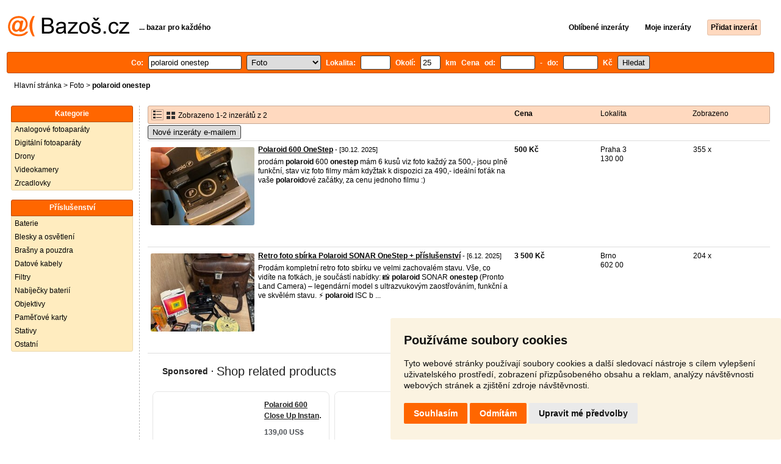

--- FILE ---
content_type: text/html; charset=UTF-8
request_url: https://foto.bazos.cz/inzeraty/polaroid-onestep/
body_size: 5133
content:
<!DOCTYPE html>
<html lang="cs">
<head>
<title>Polaroid onestep bazar - Foto | Bazoš.cz</title>
<meta http-equiv="Content-Type" content="text/html; charset=utf-8">
<meta name="description" content="Foto - Polaroid onestep bazar. Prodej snadno a rychle na Bazoši. Přes půl milionů uživatelů za den."><meta property="og:title" content="Polaroid onestep bazar - Foto">
<meta property="og:type" content="website">
<meta property="og:site_name" content="Bazos.cz">
<meta property="og:description" content="Foto - Polaroid onestep bazar. Prodej snadno a rychle na Bazoši. Přes půl milionů uživatelů za den.">
<link rel="canonical" href="https://foto.bazos.cz/inzeraty/polaroid-onestep/"><meta property="fb:admins" content="1055875657">
<link rel="stylesheet" href="https://www.bazos.cz/bazos66s.css" type="text/css"><link rel="preload" as="image" href="https://www.bazos.cz/obrazky/bazos.svg">
<link rel="stylesheet" href="https://www.bazos.cz/bazosprint.css" type="text/css" media="print">
<link rel="icon" href="https://www.bazos.cz/favicon.svg" type="image/svg+xml">
<link rel="icon" HREF="https://www.bazos.cz/favicon.ico" sizes="32x32">
<link rel="apple-touch-icon" href="https://www.bazos.cz/apple-touch-icon.png">
<script async="async" src="https://www.google.com/adsense/search/ads.js"></script>
<script type="text/javascript" charset="utf-8">
(function(g,o){g[o]=g[o]||function(){(g[o]['q']=g[o]['q']||[]).push(
  arguments)},g[o]['t']=1*new Date})(window,'_googCsa');
</script><script>
var xhr = new XMLHttpRequest();
var naseptavac_value = '';
function naseptavac(value) {
  if (value=='')  {
  	naseptavac_value = '';
  	document.getElementById('vysledek').innerHTML='';
  	}
else {
	if (naseptavac_value == value) {
		return false;
	}
	naseptavac_value = value;
	setTimeout(function () {
		if (naseptavac_value != value) {
			return false;
		}
		xhr.onreadystatechange = function() {
 		 if (this.readyState == 4 && naseptavac_value == value){
				document.getElementById('vysledek').innerHTML = this.responseText;
			}
 		 };
		xhr.open("POST", '/suggest.php');
		xhr.setRequestHeader('Content-type', 'application/x-www-form-urlencoded');
		xhr.send('rubnas=FO&catnas=&qnas='+encodeURIComponent(naseptavac_value));
	}, 250);
}
}

var naseptavacpsc_value = '';
function naseptavacpsc(value) {
  if (value=='')  {
  	naseptavacpsc_value = '';
  	document.getElementById('vysledekpsc').innerHTML='<table cellpadding=\"3\" cellspacing=\"0\" class=\"tablenaspsc\"><tr><td class=\"act\" onclick=\"getLocation();\"><b>Inzeráty v okolí</b></td></tr></table>';
  	}
else {
	if (naseptavacpsc_value == value) {
		return false;
	}
	naseptavacpsc_value = value;
	setTimeout(function () {
		if (naseptavacpsc_value != value) {
			return false;
		}
		xhr.onreadystatechange = function() {
 		 if (this.readyState == 4 && naseptavacpsc_value == value){
				document.getElementById('vysledekpsc').innerHTML = this.responseText;
			}
 		 };
		xhr.open("POST", '/suggestpsc.php');
		xhr.setRequestHeader('Content-type', 'application/x-www-form-urlencoded');
		xhr.send('qnaspsc='+encodeURIComponent(naseptavacpsc_value));
	}, 250);
}
}

function getLocation() {
if (navigator.geolocation) {navigator.geolocation.getCurrentPosition(showPosition);}
else {document.getElementById('hlokalita').value = '';}
}
function showPosition(position) {
		xhr.onreadystatechange = function() {
 		 if (this.readyState == 4){
				document.getElementById('hlokalita').value = this.responseText;
				document.forms['formt'].submit();
			}
 		 };
		xhr.open("POST", '/zip.php');
		xhr.setRequestHeader('Content-type', 'application/x-www-form-urlencoded');
		xhr.send('latitude='+encodeURIComponent(position.coords.latitude)+'&longitude='+encodeURIComponent(position.coords.longitude));
}

var agent_value = '';
function agentclick() {
  if (document.getElementById('agentmail').value=='')  {
  	document.getElementById("agentmail").focus();
    return false;
  	}
else {
agent_value = document.getElementById('agentmail').value;
xhr.onreadystatechange = function() {
  if (this.readyState == 4){
				document.getElementById('overlay').innerHTML = this.responseText;
			}
  };
xhr.open("POST", '/agent.php');
xhr.setRequestHeader('Content-type', 'application/x-www-form-urlencoded');
xhr.send('hledat=polaroid onestep&rubrikav=FO&hlokalita=&humkreis=&cenaod=&cenado=&cat=&typ=&agentmail='+encodeURIComponent(agent_value));
}
}

function odeslatrequest(value,params) {
xhr.onreadystatechange = function() {
  if (this.readyState == 4){
				document.getElementById('overlay').innerHTML = this.responseText;
			}
  };
xhr.open("POST", value);
xhr.setRequestHeader('Content-type', 'application/x-www-form-urlencoded');
xhr.send(params);
}
function overlay() {
	el = document.getElementById("overlay");
	el.style.display = (el.style.display == "inline") ? "none" : "inline";
}
function odeslatakci(postaction,value1,value2,value3) {
document.getElementById('postaction').value = postaction;
document.getElementById("postv1").value = value1;
document.getElementById("postv2").value = value2;
document.getElementById("postv3").value = value3;
document.formaction.submit();
}
</script>
</head>

<body>


<div class="sirka">
<div class="listalogor">
<div class="listalogol"><a href="https://www.bazos.cz/" title="Bazos.cz - Inzerce, bazar"><img src="https://www.bazos.cz/obrazky/bazos.svg" width="199" height="34" alt="Bazos.cz - Inzerce, inzeráty"></a></div>
<div class="listalogom"><b>... bazar pro každého</b></div>
<div class="listalogop"><a href="https://www.bazos.cz/oblibene.php"><b>Oblíbené inzeráty</b></a> <a href="https://www.bazos.cz/moje-inzeraty.php"><b>Moje inzeráty</b></a> <a href="/pridat-inzerat.php"><b><span class=pridati>Přidat inzerát</span></b></a></div>
</div>
<form name="formt" id="formt" method=get action="https://foto.bazos.cz/">
<div class="listah">
<div class="rubriky">
<b>
Co: <span class=vysokoli><span id="vysledek"></span><input type="search" onkeyup="naseptavac(this.value);" id=hledat name=hledat size="17" maxlength="256" value="polaroid onestep" autocomplete="off" title="Co? Vyhledávaný výraz"></span>

<select name="rubriky" onchange='this.form.submit();' title="Vyber rubriku">
<option value="www">Všechny rubriky</option>
<option value="auto">Auto</option><option value="deti">Děti</option><option value="dum">Dům a zahrada</option><option value="elektro">Elektro</option><option value="foto" selected>Foto</option><option value="hudba">Hudba</option><option value="knihy">Knihy</option><option value="mobil">Mobily</option><option value="motorky">Motorky</option><option value="nabytek">Nábytek</option><option value="obleceni">Oblečení</option><option value="pc">PC</option><option value="prace">Práce</option><option value="reality">Reality</option><option value="sluzby">Služby</option><option value="sport">Sport</option><option value="stroje">Stroje</option><option value="vstupenky">Vstupenky</option><option value="zvirata">Zvířata</option><option value="ostatni">Ostatní</option></select>

Lokalita: <span class=vysokolipsc><span id="vysledekpsc"></span><input type="search" name="hlokalita" id="hlokalita" onkeyup="naseptavacpsc(this.value);" onclick="naseptavacpsc(this.value);" value="" size="4" maxlength="25" autocomplete="off" title="Kde? PSČ (místo)" style="-webkit-appearance: none;"></span>
Okolí: <input name="humkreis" title="Okolí v km" value="25" size="3" style="width: 25px;"> km
Cena od: <input name=cenaod title="Cena od Kč" maxlength="12" size="5" value=""> - do: <input name=cenado title="Cena do Kč" maxlength="12" size="5" value=""> Kč <input type="submit" name="Submit" value="Hledat">
<input type="hidden" name="order" id="order"><input type="hidden" name="crp" id="crp"><input type="hidden" id="kitx" name="kitx" value="ano"></b>
</div>
</div>
</form>
<div class="drobky"><a href="https://www.bazos.cz/" title="Inzerce Bazoš">Hlavní stránka</a>  > <a href="https://foto.bazos.cz">Foto</a> > <h1 class="nadpiskategorie">polaroid onestep</h1></div>
<br>


<div class="flexmain"><div class="menuleft"><div class="nadpismenu">Kategorie</div>
<div class="barvalmenu">
<div class="barvaleva">
<a href="/kinofilm/" >Analogové fotoaparáty</a>
<a href="/digitalni/" >Digitální fotoaparáty</a>
<a href="/drony/" >Drony</a>
<a href="/videokamery/" >Videokamery</a>
<a href="/zrcadlovky/" >Zrcadlovky</a>
</div></div>
<br>
<div class="nadpismenu">Příslušenství</div>
<div class="barvalmenu">
<div class="barvaleva">
<a href="/baterie/" >Baterie</a>
<a href="/blesky/" >Blesky a osvětlení</a>
<a href="/brasny/" >Brašny a pouzdra</a>
<a href="/kabely/" >Datové kabely</a>
<a href="/filtry/" >Filtry</a>
<a href="/nabijecky/" >Nabíječky baterií</a>
<a href="/objektivy/" >Objektivy</a>
<a href="/karty/" >Paměťové karty</a>
<a href="/stativy/" >Stativy</a>
<a href="/ostatni/" >Ostatní</a>
</div></div>



</div><div class="maincontent">


<div class="listainzerat inzeratyflex">
<div class="inzeratynadpis"><img src="https://www.bazos.cz/obrazky/list.gif" width="18" height="16" alt="List inzerátů" class=gallerylista> <form name="formgal" id="formgal" method="post" style="display: inline;"><input type="hidden" name="gal" value="g"><input type="image" alt="Submit" src="https://www.bazos.cz/obrazky/gallery.gif" width="18" height="16" class="gallerylist inputgal"></form> Zobrazeno 1-2 inzerátů z 2</div>
<div class="inzeratycena"><b><span onclick="document.getElementById('order').value=1;document.forms['formt'].submit();" class="paction">Cena</span></b></div>
<div class="inzeratylok">Lokalita</div>
<div class="inzeratyview"><span onclick="document.getElementById('order').value=3;document.forms['formt'].submit();" class="paction">Zobrazeno</span></div>
</div><form name="formaction" method="post" style="display: inline;"><input type="hidden" id="postaction" name="postaction" value=""><input type="hidden" id="postv1" name="postv1" value=""><input type="hidden" id="postv2" name="postv2" value=""><input type="hidden" id="postv3" name="postv3" value=""></form><button type="button" onclick="odeslatrequest('/agent.php','teloverit=');overlay();">Nové inzeráty e-mailem</button>
	<div id="overlay">
     <div></div>
</div>

<div id="container_one"></div>

<div class="inzeraty inzeratyflex">
<div class="inzeratynadpis"><a href="/inzerat/212779767/polaroid-600-onestep.php"><img src="https://www.bazos.cz/img/1t/767/212779767.jpg" class="obrazek" alt="Polaroid 600 OneStep" width="170" height="128"></a>
<h2 class=nadpis><a href="/inzerat/212779767/polaroid-600-onestep.php">Polaroid 600 OneStep</a></h2><span class=velikost10> - [30.12. 2025]</span><br>
<div class=popis>prodám <b>polaroid</b> 600 <b>onestep</b>
mám 6 kusů viz foto
každý za 500,-
jsou plně funkční, stav viz foto

filmy mám kdyžtak k dispozici za 490,-

ideální foťák na vaše <b>polaroid</b>ové začátky, za cenu jednoho filmu :)</div><br><br>
</div>
<div class="inzeratycena"><b><span translate="no">   500 Kč</span></b></div>
<div class="inzeratylok">Praha 3<br>130 00</div>
<div class="inzeratyview">355 x</div>
<div class="inzeratyakce">
<span onclick="odeslatakci('spam','212779767');return false;" class="akce paction">Označit špatný inzerát</span> <span onclick="odeslatakci('category','212779767');return false;" class="akce paction">Chybnou kategorii</span> <span onclick="odeslatakci('rating','2237418','1198900','Michal');return false;" class="akce paction">Ohodnotit uživatele</span> <span onclick="odeslatakci('edit','212779767');return false;" class="akce paction">Smazat/Upravit/Topovat</span>
</div>
</div>

<div class="inzeraty inzeratyflex">
<div class="inzeratynadpis"><a href="/inzerat/211802978/retro-foto-sbirka-polaroid-sonar-onestep-prislusenstvi.php"><img src="https://www.bazos.cz/img/1t/978/211802978.jpg" class="obrazek" alt="Retro foto sbírka Polaroid SONAR OneStep + příslušenství" width="170" height="128"></a>
<h2 class=nadpis><a href="/inzerat/211802978/retro-foto-sbirka-polaroid-sonar-onestep-prislusenstvi.php">Retro foto sbírka Polaroid SONAR OneStep + příslušenství</a></h2><span class=velikost10> - [6.12. 2025]</span><br>
<div class=popis>Prodám kompletní retro foto sbírku ve velmi zachovalém stavu.
Vše, co vidíte na fotkách, je součástí nabídky:

📸 <b>polaroid</b> SONAR <b>onestep</b> (Pronto Land Camera) – legendární model s ultrazvukovým zaostřováním, funkční a ve skvělém stavu.
⚡ <b>polaroid</b> ISC b ...</div><br><br>
</div>
<div class="inzeratycena"><b><span translate="no">  3 500 Kč</span></b></div>
<div class="inzeratylok">Brno<br>602 00</div>
<div class="inzeratyview">204 x</div>
<div class="inzeratyakce">
<span onclick="odeslatakci('spam','211802978');return false;" class="akce paction">Označit špatný inzerát</span> <span onclick="odeslatakci('category','211802978');return false;" class="akce paction">Chybnou kategorii</span> <span onclick="odeslatakci('rating','5941912','2451277','Sonar');return false;" class="akce paction">Ohodnotit uživatele</span> <span onclick="odeslatakci('edit','211802978');return false;" class="akce paction">Smazat/Upravit/Topovat</span>
</div>
</div>
<div id="container_two"></div><script type="text/javascript" charset="utf-8">
var pageOptions = {
  'pubId': 'pub-3645948300403337',
  'query' : 'polaroid onestep',
  "channel": "4719857758",  'linkTarget' : '_blank',
  'personalizedAds' : 'false',
  'ivt': false,
'styleId' : '6171314811',  'hl': 'cs'
};

var adblock1 = {
  'container': 'container_one',
  'width': 'auto',
  'maxTop' : 2
};

var adblock2 = {
  'container': 'container_two',
  'width': 'auto',
  'number' : 2
};

_googCsa('ads', pageOptions, adblock2);</script>

<br><br>


</div></div><br>

&copy;2026 Bazoš -  <b>Inzerce, Bazar </b><br>
<a href="https://www.bazos.cz/napoveda.php">Nápověda</a>, <a href="https://www.bazos.cz/dotazy.php">Dotazy</a>, <a href="https://www.bazos.cz/hodnoceni.php">Hodnocení</a>, <a href="https://www.bazos.cz/kontakt.php">Kontakt</a>, <a href="https://www.bazos.cz/reklama.php">Reklama</a>, <a href="https://www.bazos.cz/podminky.php">Podmínky</a>, <a href="https://www.bazos.cz/ochrana-udaju.php">Ochrana údajů</a>, <span onclick="odeslatakci('rss','&hledat=polaroid+onestep');return false;" class="paction">RSS</span>, <form name="formvkm" id="formvkm" method="post" style="display: inline;"><input type="hidden" name="vkm" value="m"><input type="submit" class="vkm" value="Mobilní verze"></form><br>

Inzeráty Foto celkem: <b>13177</b>, za 24 hodin: <b>440</b><br><br>
<a href="https://www.bazos.cz/mapa-kategorie.php">Mapa kategorií</a>, <a href="https://foto.bazos.cz/mapa-search.php">Nejvyhledávanější výrazy</a>
<br>
Země: <a href="https://foto.bazos.cz">Česká republika</a>, <a href="https://foto.bazos.sk">Slovensko</a>, <a href="https://foto.bazos.pl">Polsko</a>, <a href="https://foto.bazos.at">Rakousko</a>
<br>
<br>
</div>

<script src="https://www.bazos.cz/cookie-consent.js"></script>
<script>
document.addEventListener('DOMContentLoaded', function () {
cookieconsent.run({"notice_banner_type":"simple","consent_type":"express","palette":"light","language":"cs","page_load_consent_levels":["strictly-necessary"],"notice_banner_reject_button_hide":false,"preferences_center_close_button_hide":false,"page_refresh_confirmation_buttons":false,"cookie_domain": "bazos.cz"});
});
</script>
<a href="#" id="open_preferences_center"> </a>


<!-- Google tag (gtag.js) -->
<script async src="https://www.googletagmanager.com/gtag/js?id=G-NZW1QTHKBB"></script>
<script>
  window.dataLayer = window.dataLayer || [];
  function gtag(){dataLayer.push(arguments);}
  gtag('js', new Date());

  gtag('config', 'G-NZW1QTHKBB');
</script>

</body>
</html>

--- FILE ---
content_type: text/html; charset=UTF-8
request_url: https://syndicatedsearch.goog/afs/ads?sjk=Ix4H8h5KTka%2Bjn%2FiXchNWQ%3D%3D&psid=6171314811&pcsa=false&channel=4719857758&client=pub-3645948300403337&q=polaroid%20onestep&r=m&hl=cs&ivt=0&type=0&oe=UTF-8&ie=UTF-8&fexp=21404%2C17301431%2C17301432%2C17301436%2C17301266%2C72717107%2C17301544&format=n2&ad=n2&nocache=6911769709432427&num=0&output=uds_ads_only&v=3&bsl=8&pac=0&u_his=2&u_tz=0&dt=1769709432430&u_w=1280&u_h=720&biw=1280&bih=720&psw=1264&psh=726&frm=0&uio=-&cont=container_two&drt=0&jsid=csa&jsv=861291464&rurl=https%3A%2F%2Ffoto.bazos.cz%2Finzeraty%2Fpolaroid-onestep%2F
body_size: 17253
content:
<!doctype html><html lang="cs-US"> <head> <style id="ssr-boilerplate">body{-webkit-text-size-adjust:100%; font-family:arial,sans-serif; margin:0;}.div{-webkit-box-flex:0 0; -webkit-flex-shrink:0; flex-shrink:0;max-width:100%;}.span:last-child, .div:last-child{-webkit-box-flex:1 0; -webkit-flex-shrink:1; flex-shrink:1;}.a{text-decoration:none; text-transform:none; color:inherit; display:inline-block;}.span{-webkit-box-flex:0 0; -webkit-flex-shrink:0; flex-shrink:0;display:inline-block; overflow:hidden; text-transform:none;}.img{border:none; max-width:100%; max-height:100%;}.i_{display:-ms-flexbox; display:-webkit-box; display:-webkit-flex; display:flex;-ms-flex-align:start; -webkit-box-align:start; -webkit-align-items:flex-start; align-items:flex-start;box-sizing:border-box; overflow:hidden;}.v_{-webkit-box-flex:1 0; -webkit-flex-shrink:1; flex-shrink:1;}.j_>span:last-child, .j_>div:last-child, .w_, .w_:last-child{-webkit-box-flex:0 0; -webkit-flex-shrink:0; flex-shrink:0;}.l_{-ms-overflow-style:none; scrollbar-width:none;}.l_::-webkit-scrollbar{display:none;}.s_{position:relative; display:inline-block;}.u_{position:absolute; top:0; left:0; height:100%; background-repeat:no-repeat; background-size:auto 100%;}.t_{display:block;}.r_{display:-ms-flexbox; display:-webkit-box; display:-webkit-flex; display:flex;-ms-flex-align:center; -webkit-box-align:center; -webkit-align-items:center; align-items:center;-ms-flex-pack:center; -webkit-box-pack:center; -webkit-justify-content:center; justify-content:center;}.q_{box-sizing:border-box; max-width:100%; max-height:100%; overflow:hidden;display:-ms-flexbox; display:-webkit-box; display:-webkit-flex; display:flex;-ms-flex-align:center; -webkit-box-align:center; -webkit-align-items:center; align-items:center;-ms-flex-pack:center; -webkit-box-pack:center; -webkit-justify-content:center; justify-content:center;}.n_{text-overflow:ellipsis; white-space:nowrap;}.p_{-ms-flex-negative:1; max-width: 100%;}.m_{overflow:hidden;}.o_{white-space:nowrap;}.x_{cursor:pointer;}.y_{display:none; position:absolute; z-index:1;}.k_>div:not(.y_) {display:-webkit-inline-box; display:-moz-inline-box; display:-ms-inline-flexbox; display:-webkit-inline-flex; display:inline-flex; vertical-align:middle;}.k_.topAlign>div{vertical-align:top;}.k_.centerAlign>div{vertical-align:middle;}.k_.bottomAlign>div{vertical-align:bottom;}.k_>span, .k_>a, .k_>img, .k_{display:inline; vertical-align:middle;}.si101:nth-of-type(5n+1) > .si141{border-left: #1f8a70 7px solid;}.rssAttrContainer ~ .si101:nth-of-type(5n+2) > .si141{border-left: #1f8a70 7px solid;}.si101:nth-of-type(5n+3) > .si141{border-left: #bedb39 7px solid;}.rssAttrContainer ~ .si101:nth-of-type(5n+4) > .si141{border-left: #bedb39 7px solid;}.si101:nth-of-type(5n+5) > .si141{border-left: #ffe11a 7px solid;}.rssAttrContainer ~ .si101:nth-of-type(5n+6) > .si141{border-left: #ffe11a 7px solid;}.si101:nth-of-type(5n+2) > .si141{border-left: #fd7400 7px solid;}.rssAttrContainer ~ .si101:nth-of-type(5n+3) > .si141{border-left: #fd7400 7px solid;}.si101:nth-of-type(5n+4) > .si141{border-left: #004358 7px solid;}.rssAttrContainer ~ .si101:nth-of-type(5n+5) > .si141{border-left: #004358 7px solid;}.z_{cursor:pointer;}.si130{display:inline; text-transform:inherit;}.flexAlignStart{-ms-flex-align:start; -webkit-box-align:start; -webkit-align-items:flex-start; align-items:flex-start;}.flexAlignBottom{-ms-flex-align:end; -webkit-box-align:end; -webkit-align-items:flex-end; align-items:flex-end;}.flexAlignCenter{-ms-flex-align:center; -webkit-box-align:center; -webkit-align-items:center; align-items:center;}.flexAlignStretch{-ms-flex-align:stretch; -webkit-box-align:stretch; -webkit-align-items:stretch; align-items:stretch;}.flexJustifyStart{-ms-flex-pack:start; -webkit-box-pack:start; -webkit-justify-content:flex-start; justify-content:flex-start;}.flexJustifyCenter{-ms-flex-pack:center; -webkit-box-pack:center; -webkit-justify-content:center; justify-content:center;}.flexJustifyEnd{-ms-flex-pack:end; -webkit-box-pack:end; -webkit-justify-content:flex-end; justify-content:flex-end;}</style>  <style>.si101{background-color:#ffffff;font-family:"Trebuchet MS",arial,sans-serif;font-size:14px;line-height:20px;padding-bottom:16px;padding-left:4px;padding-right:4px;padding-top:9px;color:#212121;}.si101:hover{font-weight:400;background-color:#fbf3e1;}.si32{width:100%; -ms-flex-negative:1;-webkit-box-flex:1 0; -webkit-flex-shrink:1; flex-shrink:1;}.si108{max-width:200px;padding-left:20px;padding-right:20px;padding-top:5px;width:146px;}.si33{width:100%; -ms-flex-negative:1;-webkit-box-flex:1 0; -webkit-flex-shrink:1; flex-shrink:1;}.si27{font-weight:700;font-size:15px;line-height:22px;margin-bottom:8px;color:#212121;text-decoration:underline;width:100%; -ms-flex-negative:1;-webkit-box-flex:1 0; -webkit-flex-shrink:1; flex-shrink:1;}.si27:hover{color:#b93221;}.si34{margin-bottom:0px;}.si42{width:100%; -ms-flex-negative:1;-webkit-box-flex:1 0; -webkit-flex-shrink:1; flex-shrink:1;}.si92{width:100%; -ms-flex-negative:1;-webkit-box-flex:1 0; -webkit-flex-shrink:1; flex-shrink:1;}.si28{font-size:14px;line-height:15px;color:#212121;}.si29{font-size:12px;line-height:16px;max-width:600px;}.si91{margin-top:6px;}.si35{margin-left:20px;}.si1{margin-bottom:2px;color:#70757a;}.si5{border-radius:8px;}.si6{font-size:15px;line-height:26px;color:#1A0DAB;}.si9{font-size:15px;line-height:26px;margin-left:16px;color:#1A0DAB;}.si11{margin-bottom:2px;color:#70757a;}.si14{margin-left:0px;margin-top:10px;}.si15{font-size:15px;line-height:22px;color:#0000cc;}.si15:hover{text-decoration:underline;}.si18{color:#0000cc;}.si18:hover{text-decoration:underline;}.si19{color:#70757a;}.si20{color:#70757a;}.si70{padding-bottom:14px;padding-left:20px;padding-right:20px;padding-top:0px;}.si71{font-size:20px;line-height:26px;color:#1A0DAB;}.si71:hover{text-decoration:underline;}.si102{border-radius:8px;height:128px;width:170px;}.si128{background-color:#ebebeb;height:1px;width:100%; -ms-flex-negative:1;-webkit-box-flex:1 0; -webkit-flex-shrink:1; flex-shrink:1;}div>div.si128:last-child{display:none;}.si130{font-weight:700;}.si148{padding-right:0px;}.si149{height:18px;padding-left:8px;width:30px;}.si24{color:#212121;}.si25{font-weight:700;font-size:14px;line-height:15px;color:#212121;}.adBadgeBullet{font-weight:700;padding-left:6px;padding-right:6px;}.y_{font-weight:400;background-color:#ffffff;border:1px solid #dddddd;font-family:sans-serif,arial,sans-serif;font-size:12px;line-height:12px;padding-bottom:5px;padding-left:5px;padding-right:5px;padding-top:5px;color:#666666;}.si2{padding-right:3px;}.srSpaceChar{width:3px;}.srLink{}.srLink:hover{text-decoration:underline;}.si16{padding-left:3px;padding-right:3px;}.sitelinksLeftColumn{padding-right:20px;}.sitelinksRightColumn{padding-left:20px;}.exp-sitelinks-container{padding-top:4px;}.si10{height:14px;width:14px;}.si103{margin-right:16px;width:20px;}.priceExtensionChipsExpandoPriceHyphen{margin-left:5px;}.priceExtensionChipsPrice{margin-left:5px;margin-right:5px;}.promotionExtensionOccasion{font-weight:700;}.promotionExtensionLink{}.promotionExtensionLink:hover{text-decoration:underline;}.si7{padding-bottom:3px;padding-left:6px;padding-right:4px;}.ctdRatingSpacer{width:3px;}</style> <meta content="NOINDEX, NOFOLLOW" name="ROBOTS"> <meta content="telephone=no" name="format-detection"> <meta content="origin" name="referrer"> <title>Ads by Google</title>   </head> <body>  <div id="adBlock">   <div id="ssrad-master" data-csa-needs-processing="1" data-num-ads="1" class="parent_container"><div class="i_ div si135" style="-ms-flex-direction:column; -webkit-box-orient:vertical; -webkit-flex-direction:column; flex-direction:column;-ms-flex-pack:start; -webkit-box-pack:start; -webkit-justify-content:flex-start; justify-content:flex-start;-ms-flex-align:stretch; -webkit-box-align:stretch; -webkit-align-items:stretch; align-items:stretch;" data-ad-container="1"><div id="e1" class="i_ div clicktrackedAd_js si101" style="-ms-flex-direction:column; -webkit-box-orient:vertical; -webkit-flex-direction:column; flex-direction:column;"><div class="i_ div si32" style="-ms-flex-direction:row; -webkit-box-orient:horizontal; -webkit-flex-direction:row; flex-direction:row;-ms-flex-pack:start; -webkit-box-pack:start; -webkit-justify-content:flex-start; justify-content:flex-start;-ms-flex-align:stretch; -webkit-box-align:stretch; -webkit-align-items:stretch; align-items:stretch;"><div class="i_ div si108" style="-ms-flex-direction:column; -webkit-box-orient:vertical; -webkit-flex-direction:column; flex-direction:column;-ms-flex-pack:start; -webkit-box-pack:start; -webkit-justify-content:flex-start; justify-content:flex-start;-ms-flex-align:center; -webkit-box-align:center; -webkit-align-items:center; align-items:center;"><a href="https://syndicatedsearch.goog/aclk?sa=L&amp;pf=1&amp;ai=DChsSEwimi-ewqbGSAxU_Y0cBHa2qHYwYACICCAEQAhoCcXU&amp;co=1&amp;ase=2&amp;gclid=EAIaIQobChMIpovnsKmxkgMVP2NHAR2tqh2MEAAYASAAEgKPjfD_BwE&amp;cid=[base64]&amp;cce=2&amp;category=acrcp_v1_32&amp;sig=AOD64_2b0uxs70SaDHnbgSJ_dWsyzkVhGQ&amp;q&amp;nis=4&amp;adurl=https://retrospekt.com/collections/polaroid/?gad_source%3D5%26gad_campaignid%3D20296071569%26gclid%3DEAIaIQobChMIpovnsKmxkgMVP2NHAR2tqh2MEAAYASAAEgKPjfD_BwE" data-nb="0" attributionsrc="" data-set-target="1" target="_top" class="i_ a si39" style="-ms-flex-direction:column; -webkit-box-orient:vertical; -webkit-flex-direction:column; flex-direction:column;"><div class="i_ div si69" style="-ms-flex-direction:row; -webkit-box-orient:horizontal; -webkit-flex-direction:row; flex-direction:row;-ms-flex-pack:center; -webkit-box-pack:center; -webkit-justify-content:center; justify-content:center;-ms-flex-align:center; -webkit-box-align:center; -webkit-align-items:center; align-items:center;"><div aria-hidden="true" tabindex="-1" class="div q_ si102"><img src="https://tpc.googlesyndication.com/simgad/13459957614248510502?sqp=-oaymwEMCMgBEMgBIAFQAVgB&amp;rs=AOga4qlySGRgwL7WWTb_GTaUHGLSrt6UUg" alt="" loading="lazy" class="img"></div></div></a></div><div class="i_ div si33" style="-ms-flex-direction:column; -webkit-box-orient:vertical; -webkit-flex-direction:column; flex-direction:column;-ms-flex-pack:start; -webkit-box-pack:start; -webkit-justify-content:flex-start; justify-content:flex-start;-ms-flex-align:stretch; -webkit-box-align:stretch; -webkit-align-items:stretch; align-items:stretch;"><div class="i_ div si40" style="-ms-flex-direction:row; -webkit-box-orient:horizontal; -webkit-flex-direction:row; flex-direction:row;"><a class="p_ si27 a" href="https://syndicatedsearch.goog/aclk?sa=L&amp;pf=1&amp;ai=DChsSEwimi-ewqbGSAxU_Y0cBHa2qHYwYACICCAEQAhoCcXU&amp;co=1&amp;ase=2&amp;gclid=EAIaIQobChMIpovnsKmxkgMVP2NHAR2tqh2MEAAYASAAEgKPjfD_BwE&amp;cid=[base64]&amp;cce=2&amp;category=acrcp_v1_32&amp;sig=AOD64_2b0uxs70SaDHnbgSJ_dWsyzkVhGQ&amp;q&amp;nis=4&amp;adurl=https://retrospekt.com/collections/polaroid/?gad_source%3D5%26gad_campaignid%3D20296071569%26gclid%3DEAIaIQobChMIpovnsKmxkgMVP2NHAR2tqh2MEAAYASAAEgKPjfD_BwE" data-nb="0" attributionsrc="" data-set-target="1" target="_top"><span data-lines="2" data-truncate="0" class="span" style="display: -webkit-box; -webkit-box-orient: vertical; overflow: hidden; -webkit-line-clamp: 2; ">Refurbished <span style='display:inline;text-transform:inherit;' class="si130 span">Polaroid</span> Cameras</span></a></div><div class="i_ div si34" style="-ms-flex-direction:row; -webkit-box-orient:horizontal; -webkit-flex-direction:row; flex-direction:row;-ms-flex-pack:start; -webkit-box-pack:start; -webkit-justify-content:flex-start; justify-content:flex-start;-ms-flex-align:center; -webkit-box-align:center; -webkit-align-items:center; align-items:center;-ms-flex-wrap:wrap; -webkit-flex-wrap:wrap; flex-wrap:wrap;"><div class="i_ div si42" style="-ms-flex-direction:row; -webkit-box-orient:horizontal; -webkit-flex-direction:row; flex-direction:row;-ms-flex-pack:start; -webkit-box-pack:start; -webkit-justify-content:flex-start; justify-content:flex-start;-ms-flex-align:center; -webkit-box-align:center; -webkit-align-items:center; align-items:center;"><div class="i_ div si92 v_" style="-ms-flex-direction:row; -webkit-box-orient:horizontal; -webkit-flex-direction:row; flex-direction:row;-ms-flex-pack:start; -webkit-box-pack:start; -webkit-justify-content:flex-start; justify-content:flex-start;-ms-flex-align:center; -webkit-box-align:center; -webkit-align-items:center; align-items:center;"><div class="i_ div si25 w_" style="-ms-flex-direction:row; -webkit-box-orient:horizontal; -webkit-flex-direction:row; flex-direction:row;"><span class="p_  span">Sponsored</span><span class="p_ adBadgeBullet span">·</span></div><a class="m_ n_ si28 a" data-lines="1" data-truncate="0" href="https://syndicatedsearch.goog/aclk?sa=L&amp;pf=1&amp;ai=DChsSEwimi-ewqbGSAxU_Y0cBHa2qHYwYACICCAEQAhoCcXU&amp;co=1&amp;ase=2&amp;gclid=EAIaIQobChMIpovnsKmxkgMVP2NHAR2tqh2MEAAYASAAEgKPjfD_BwE&amp;cid=[base64]&amp;cce=2&amp;category=acrcp_v1_32&amp;sig=AOD64_2b0uxs70SaDHnbgSJ_dWsyzkVhGQ&amp;q&amp;nis=4&amp;adurl=https://retrospekt.com/collections/polaroid/?gad_source%3D5%26gad_campaignid%3D20296071569%26gclid%3DEAIaIQobChMIpovnsKmxkgMVP2NHAR2tqh2MEAAYASAAEgKPjfD_BwE" data-nb="1" attributionsrc="" data-set-target="1" target="_top">https://www.retrospekt.com/</a><div class="i_ div w_" style="-ms-flex-direction:row; -webkit-box-orient:horizontal; -webkit-flex-direction:row; flex-direction:row;-ms-flex-pack:center; -webkit-box-pack:center; -webkit-justify-content:center; justify-content:center;-ms-flex-align:center; -webkit-box-align:center; -webkit-align-items:center; align-items:center;"><a href="https://adssettings.google.com/whythisad?source=afs_3p&amp;reasons=[base64]&amp;hl=cs&amp;opi=122715837" data-notrack="true" data-set-target="1" target="_top" class="a q_ si149"><img src="https://www.google.com/images/afs/snowman.png" alt="" loading="lazy" class="img" data-pingback-type="wtac"></a></div></div></div></div><span class="p_ si29 span"><span data-lines="4" data-truncate="0" class="span" style="display: -webkit-box; -webkit-box-orient: vertical; overflow: hidden; -webkit-line-clamp: 4; ">Buy <span style='display:inline;text-transform:inherit;' class="si130 span">Polaroid 600</span> and SX-70 - Our unique refurb process means each of our vintage cameras is 
deconstructed and rebuild: thoroughly cleaned, calibrated, tested and 
working. New <span style='display:inline;text-transform:inherit;' class="si130 span">Polaroid</span> custom cameras. <span style='display:inline;text-transform:inherit;' class="si130 span">Polaroid 600</span>...</span></span></div></div></div><div class="i_ div si128" style="-ms-flex-direction:row; -webkit-box-orient:horizontal; -webkit-flex-direction:row; flex-direction:row;"></div></div></div> </div> <div id="ssrab" style="display:none;"><!--leader-content--><style id="ssrs-master-a">.si101{font-weight:400;background-color:#ffffff;border-radius:8px;border:1px solid #e5e5e5;font-family:Verdana,arial,sans-serif;font-size:14px;line-height:20px;min-height:140px;margin-left:8px;margin-top:8px;padding-left:0px;color:#212121;width:290px;}.si101:hover{background-color:#fbf3e1;}.si108{background-color:#ffffff;}.si35{padding-bottom:12px;padding-left:12px;padding-right:12px;padding-top:12px;width:100%; -ms-flex-negative:1;-webkit-box-flex:1 0; -webkit-flex-shrink:1; flex-shrink:1;}.si37{height:100%;}.si41{line-height:20px;padding-top:4px;}.si46{width:100%; -ms-flex-negative:1;-webkit-box-flex:1 0; -webkit-flex-shrink:1; flex-shrink:1;}.si25{font-weight:700;border:0px solid #000000;font-size:12px;line-height:20px;margin-left:8px;color:#4D5156;}.si53{font-weight:400;font-size:12px;color:#70757A;}.si60{font-size:12px;color:#4D5156;}.si61{font-weight:700;font-size:14px;color:#4D5156;}.si65{font-weight:700;font-size:12px;line-height:18px;min-width:104px;padding-bottom:8px;color:#212121;text-decoration:underline;width:100%; -ms-flex-negative:1;-webkit-box-flex:1 0; -webkit-flex-shrink:1; flex-shrink:1;}.si66{height:128px;min-height:70px;min-width:70px;margin-top:3px;width:170px;}.si149{margin-left:-3px;padding-left:0px;width:21px;}.si59{font-size:12px;}.si127{font-size:12px;}.si136{font-size:12px;}.eri{height:20px;width:37px;}.si131{}.si135{background-color:#ffffff;padding-bottom:8px;padding-right:52px;width:100%; -ms-flex-negative:1;-webkit-box-flex:1 0; -webkit-flex-shrink:1; flex-shrink:1;}.si147{}.blockLevelAttributionContainer{font-weight:700;background-color:#ffffff;font-family:Arial,arial,sans-serif;font-size:14px;padding-bottom:12px;padding-left:24px;padding-right:16px;padding-top:16px;color:#212121;width:100%; -ms-flex-negative:1;-webkit-box-flex:1 0; -webkit-flex-shrink:1; flex-shrink:1;}.adBlockContainer{width:100%; -ms-flex-negative:1;-webkit-box-flex:1 0; -webkit-flex-shrink:1; flex-shrink:1;}.lsb{background-color:rgba(255,255,255,1);border-radius:100px;border:1px solid #DFE1E5;height:44px;opacity:1;padding-bottom:10px;padding-left:10px;padding-right:10px;padding-top:10px;left:8px;position:absolute;-webkit-box-shadow:0px 7px 14px rgba(60,64,67,0.24); -moz-box-shadow:0px 7px 14px rgba(60,64,67,0.24); -ms-box-shadow:0px 7px 14px rgba(60,64,67,0.24); box-shadow:0px 7px 14px rgba(60,64,67,0.24);width:44px;}.lsb:hover{opacity:0.8999999761581421;}.rsb{background-color:rgba(255,255,255,1);border-radius:100px;border:1px solid #DFE1E5;height:44px;opacity:1;padding-bottom:10px;padding-left:10px;padding-right:10px;padding-top:10px;right:8px;position:absolute;-webkit-box-shadow:0px 7px 14px rgba(60,64,67,0.24); -moz-box-shadow:0px 7px 14px rgba(60,64,67,0.24); -ms-box-shadow:0px 7px 14px rgba(60,64,67,0.24); box-shadow:0px 7px 14px rgba(60,64,67,0.24);width:44px;}.rsb:hover{opacity:0.8999999761581421;}.adContainer{height:26px;width:100%; -ms-flex-negative:1;-webkit-box-flex:1 0; -webkit-flex-shrink:1; flex-shrink:1;}.adBadge{line-height:16px;}.adBadgeSeparator{padding-left:5px;padding-right:5px;}.headline{font-weight:400;font-family:"Arial Medium",arial,sans-serif;font-size:20px;line-height:26px;}.y_{font-weight:400;background-color:#ffffff;border:1px solid #dddddd;font-family:sans-serif,arial,sans-serif;font-size:12px;line-height:12px;padding-bottom:5px;padding-left:5px;padding-right:5px;padding-top:5px;color:#666666;}.wtaIconContainer{font-weight:400;height:26px;padding-left:12px;width:30px;}</style><div id="ssrad-master-a" data-csa-needs-processing="1" data-num-ads="8" class="parent_container"><div class="i_ div plasTemplateContainer" style="-ms-flex-direction:column; -webkit-box-orient:vertical; -webkit-flex-direction:column; flex-direction:column;"><div class="i_ div blockLevelAttributionContainer" style="-ms-flex-direction:row; -webkit-box-orient:horizontal; -webkit-flex-direction:row; flex-direction:row;-ms-flex-pack:start; -webkit-box-pack:start; -webkit-justify-content:flex-start; justify-content:flex-start;-ms-flex-align:stretch; -webkit-box-align:stretch; -webkit-align-items:stretch; align-items:stretch;"><div class="i_ div adContainer" style="-ms-flex-direction:row; -webkit-box-orient:horizontal; -webkit-flex-direction:row; flex-direction:row;-ms-flex-pack:start; -webkit-box-pack:start; -webkit-justify-content:flex-start; justify-content:flex-start;-ms-flex-align:center; -webkit-box-align:center; -webkit-align-items:center; align-items:center;"><span class="p_ adBadge span">Sponsored</span><span class="p_ adBadgeSeparator span">·</span><span data-lines="1" data-truncate="0" class="m_ n_ headline span">Shop related products</span></div><div class="i_ div wtaIconContainer w_" style="-ms-flex-direction:row; -webkit-box-orient:horizontal; -webkit-flex-direction:row; flex-direction:row;-ms-flex-pack:start; -webkit-box-pack:start; -webkit-justify-content:flex-start; justify-content:flex-start;-ms-flex-align:center; -webkit-box-align:center; -webkit-align-items:center; align-items:center;"><a href="https://adssettings.google.com/whythisad?source=afs_3p&amp;reasons=[base64]&amp;hl=cs&amp;opi=122715837" data-notrack="true" data-set-target="1" target="_top" class="a q_ si147 w_"><img src="https://afs.googleusercontent.com/svg/more_vert.svg?c=%23212121" alt="" class="img" data-pingback-type="wtac"></a></div></div><div class="i_ div adBlockContainer" style="-ms-flex-direction:row; -webkit-box-orient:horizontal; -webkit-flex-direction:row; flex-direction:row;-ms-flex-pack:start; -webkit-box-pack:start; -webkit-justify-content:flex-start; justify-content:flex-start;-ms-flex-align:center; -webkit-box-align:center; -webkit-align-items:center; align-items:center;"><div class="i_ div si135 j_ l_" style="-ms-flex-direction:row; -webkit-box-orient:horizontal; -webkit-flex-direction:row; flex-direction:row;-ms-flex-pack:start; -webkit-box-pack:start; -webkit-justify-content:flex-start; justify-content:flex-start;-ms-flex-align:stretch; -webkit-box-align:stretch; -webkit-align-items:stretch; align-items:stretch;overflow-x:auto; -webkit-overflow-scrolling: touch; scroll-behavior: smooth;" data-ad-container="1"><div id="e2" class="i_ div clicktrackedAd_js si101" style="-ms-flex-direction:row; -webkit-box-orient:horizontal; -webkit-flex-direction:row; flex-direction:row;-ms-flex-pack:start; -webkit-box-pack:start; -webkit-justify-content:flex-start; justify-content:flex-start;-ms-flex-align:stretch; -webkit-box-align:stretch; -webkit-align-items:stretch; align-items:stretch;position:relative;"><div class="i_ div si108" style="-ms-flex-direction:row; -webkit-box-orient:horizontal; -webkit-flex-direction:row; flex-direction:row;-ms-flex-pack:center; -webkit-box-pack:center; -webkit-justify-content:center; justify-content:center;-ms-flex-align:center; -webkit-box-align:center; -webkit-align-items:center; align-items:center;"><div class="i_ div si33" style="-ms-flex-direction:column; -webkit-box-orient:vertical; -webkit-flex-direction:column; flex-direction:column;"><a href="https://syndicatedsearch.goog/aclk?sa=L&amp;ai=DChsSEwimi-ewqbGSAxU_Y0cBHa2qHYwYACICCAEQCxoCcXU&amp;co=1&amp;ase=2&amp;gclid=EAIaIQobChMIpovnsKmxkgMVP2NHAR2tqh2MEAQYASABEgJ9jvD_BwE&amp;cid=[base64]&amp;cce=2&amp;category=acrcp_v1_32&amp;sig=AOD64_3WRnNwJSpuMg_kMyr2NcWovFfUlg&amp;ctype=5&amp;q&amp;nis=4&amp;adurl=https://retrospekt.com/products/refurbished-polaroid-600-camera-close-up?variant%3D21665904689231%26country%3DUS%26currency%3DUSD%26utm_medium%3Dproduct_sync%26utm_source%3Dgoogle%26utm_content%3Dsag_organic%26utm_campaign%3Dsag_organic%26gad_source%3D5%26gad_campaignid%3D21555377890" data-nb="9" attributionsrc="" data-set-target="1" target="_top" class="a q_ si66"><img src="https://encrypted-tbn3.gstatic.com/shopping?q=tbn:ANd9GcTbKvDKSnTgM-ekt_JCBBnS5EJ5UwRYkrg3WXSZYWMDSVh48U_oXtf48cXJubKyE4a91lPU4nCwt1DRPICN2FST-ff4xhy9G-6xPJslGGT2AxdY2VEwwxXW&amp;usqp=CAs" alt="" class="img" aria-label="Image of Polaroid 600 Close Up Instant Film Camera"></a></div></div><div class="i_ div si35" style="-ms-flex-direction:column; -webkit-box-orient:vertical; -webkit-flex-direction:column; flex-direction:column;-ms-flex-pack:start; -webkit-box-pack:start; -webkit-justify-content:flex-start; justify-content:flex-start;-ms-flex-align:stretch; -webkit-box-align:stretch; -webkit-align-items:stretch; align-items:stretch;"><div class="i_ div si47" style="-ms-flex-direction:row; -webkit-box-orient:horizontal; -webkit-flex-direction:row; flex-direction:row;"><a class="p_ si65 a" href="https://syndicatedsearch.goog/aclk?sa=L&amp;ai=DChsSEwimi-ewqbGSAxU_Y0cBHa2qHYwYACICCAEQCxoCcXU&amp;co=1&amp;ase=2&amp;gclid=EAIaIQobChMIpovnsKmxkgMVP2NHAR2tqh2MEAQYASABEgJ9jvD_BwE&amp;cid=[base64]&amp;cce=2&amp;category=acrcp_v1_32&amp;sig=AOD64_3WRnNwJSpuMg_kMyr2NcWovFfUlg&amp;ctype=5&amp;q&amp;nis=4&amp;adurl=https://retrospekt.com/products/refurbished-polaroid-600-camera-close-up?variant%3D21665904689231%26country%3DUS%26currency%3DUSD%26utm_medium%3Dproduct_sync%26utm_source%3Dgoogle%26utm_content%3Dsag_organic%26utm_campaign%3Dsag_organic%26gad_source%3D5%26gad_campaignid%3D21555377890" data-nb="0" attributionsrc="" data-set-target="1" target="_top"><span data-lines="2" data-truncate="0" class="span" style="display: -webkit-box; -webkit-box-orient: vertical; overflow: hidden; -webkit-line-clamp: 2; ">Polaroid 600 Close Up Instant Film Camera</span></a></div><div class="i_ div si37" style="-ms-flex-direction:column; -webkit-box-orient:vertical; -webkit-flex-direction:column; flex-direction:column;-ms-flex-pack:end; -webkit-box-pack:end; -webkit-justify-content:flex-end; justify-content:flex-end;-ms-flex-align:stretch; -webkit-box-align:stretch; -webkit-align-items:stretch; align-items:stretch;"><div class="i_ div si61" style="-ms-flex-direction:column; -webkit-box-orient:vertical; -webkit-flex-direction:column; flex-direction:column;"><div class="i_ div si136" style="-ms-flex-direction:row; -webkit-box-orient:horizontal; -webkit-flex-direction:row; flex-direction:row;"><span class="p_  span">139,00 US$</span></div></div><div class="i_ div" style="-ms-flex-direction:column; -webkit-box-orient:vertical; -webkit-flex-direction:column; flex-direction:column;-ms-flex-pack:start; -webkit-box-pack:start; -webkit-justify-content:flex-start; justify-content:flex-start;-ms-flex-align:stretch; -webkit-box-align:stretch; -webkit-align-items:stretch; align-items:stretch;"><span class="p_ si127 span">Refurbished</span><div class="i_ div si52" style="-ms-flex-direction:row; -webkit-box-orient:horizontal; -webkit-flex-direction:row; flex-direction:row;-ms-flex-pack:start; -webkit-box-pack:start; -webkit-justify-content:flex-start; justify-content:flex-start;-ms-flex-align:center; -webkit-box-align:center; -webkit-align-items:center; align-items:center;"><div class="r_ si131 div"><div class="s_ div"><img src="https://www.google.com/images/afs/sr-star-off.png" loading="lazy" class="t_ img" role="none"/><div class="u_ div" style="background-image: url(https://www.google.com/images/afs/sr-star-on.png); width: 95.39999961853027%" role="img" loading="lazy" aria-hidden="true"></div></div></div><span class="p_ si146 span">(44)</span></div></div><div class="i_ div si41" style="-ms-flex-direction:row; -webkit-box-orient:horizontal; -webkit-flex-direction:row; flex-direction:row;"><div class="i_ div si46" style="-ms-flex-direction:row; -webkit-box-orient:horizontal; -webkit-flex-direction:row; flex-direction:row;"><a class="m_ n_ si60 a" data-lines="1" data-truncate="0" href="https://syndicatedsearch.goog/aclk?sa=L&amp;ai=DChsSEwimi-ewqbGSAxU_Y0cBHa2qHYwYACICCAEQCxoCcXU&amp;co=1&amp;ase=2&amp;gclid=EAIaIQobChMIpovnsKmxkgMVP2NHAR2tqh2MEAQYASABEgJ9jvD_BwE&amp;cid=[base64]&amp;cce=2&amp;category=acrcp_v1_32&amp;sig=AOD64_3WRnNwJSpuMg_kMyr2NcWovFfUlg&amp;ctype=5&amp;q&amp;nis=4&amp;adurl=https://retrospekt.com/products/refurbished-polaroid-600-camera-close-up?variant%3D21665904689231%26country%3DUS%26currency%3DUSD%26utm_medium%3Dproduct_sync%26utm_source%3Dgoogle%26utm_content%3Dsag_organic%26utm_campaign%3Dsag_organic%26gad_source%3D5%26gad_campaignid%3D21555377890" data-nb="1" attributionsrc="" data-set-target="1" target="_top">Retrospekt</a></div></div></div></div></div><div id="e4" class="i_ div clicktrackedAd_js si101" style="-ms-flex-direction:row; -webkit-box-orient:horizontal; -webkit-flex-direction:row; flex-direction:row;-ms-flex-pack:start; -webkit-box-pack:start; -webkit-justify-content:flex-start; justify-content:flex-start;-ms-flex-align:stretch; -webkit-box-align:stretch; -webkit-align-items:stretch; align-items:stretch;position:relative;"><div class="i_ div si108" style="-ms-flex-direction:row; -webkit-box-orient:horizontal; -webkit-flex-direction:row; flex-direction:row;-ms-flex-pack:center; -webkit-box-pack:center; -webkit-justify-content:center; justify-content:center;-ms-flex-align:center; -webkit-box-align:center; -webkit-align-items:center; align-items:center;"><div class="i_ div si33" style="-ms-flex-direction:column; -webkit-box-orient:vertical; -webkit-flex-direction:column; flex-direction:column;"><a href="https://syndicatedsearch.goog/aclk?sa=L&amp;ai=DChsSEwimi-ewqbGSAxU_Y0cBHa2qHYwYACICCAEQDBoCcXU&amp;co=1&amp;ase=2&amp;gclid=EAIaIQobChMIpovnsKmxkgMVP2NHAR2tqh2MEAQYAiABEgLN7vD_BwE&amp;cid=[base64]&amp;cce=2&amp;category=acrcp_v1_32&amp;sig=AOD64_1Iz8A_aRKV3q2I0OoVw61udOiwVA&amp;ctype=5&amp;q&amp;nis=4&amp;adurl=https://retrospekt.com/products/polaroid-beagle-scouts?variant%3D40733023109199%26country%3DUS%26currency%3DUSD%26utm_medium%3Dproduct_sync%26utm_source%3Dgoogle%26utm_content%3Dsag_organic%26utm_campaign%3Dsag_organic%26gad_source%3D5%26gad_campaignid%3D20296237334" data-nb="9" attributionsrc="" data-set-target="1" target="_top" class="a q_ si66"><img src="https://encrypted-tbn0.gstatic.com/shopping?q=tbn:ANd9GcS4tZQzGI0olkX6T57EFbeNQzf1wQu95TzA7Nuy99yyyHO79NOt6V9tcWKWxNZPtfTrnX7rG3M4KK40XWvYPdJdXNgGAi-E538V8q6KSynLfzjTXns7V7D8Ig&amp;usqp=CAs" alt="" class="img" aria-label="Image of Polaroid 600 Peanuts Beagle Scouts Instant Film Camera"></a></div></div><div class="i_ div si35" style="-ms-flex-direction:column; -webkit-box-orient:vertical; -webkit-flex-direction:column; flex-direction:column;-ms-flex-pack:start; -webkit-box-pack:start; -webkit-justify-content:flex-start; justify-content:flex-start;-ms-flex-align:stretch; -webkit-box-align:stretch; -webkit-align-items:stretch; align-items:stretch;"><div class="i_ div si47" style="-ms-flex-direction:row; -webkit-box-orient:horizontal; -webkit-flex-direction:row; flex-direction:row;"><a class="p_ si65 a" href="https://syndicatedsearch.goog/aclk?sa=L&amp;ai=DChsSEwimi-ewqbGSAxU_Y0cBHa2qHYwYACICCAEQDBoCcXU&amp;co=1&amp;ase=2&amp;gclid=EAIaIQobChMIpovnsKmxkgMVP2NHAR2tqh2MEAQYAiABEgLN7vD_BwE&amp;cid=[base64]&amp;cce=2&amp;category=acrcp_v1_32&amp;sig=AOD64_1Iz8A_aRKV3q2I0OoVw61udOiwVA&amp;ctype=5&amp;q&amp;nis=4&amp;adurl=https://retrospekt.com/products/polaroid-beagle-scouts?variant%3D40733023109199%26country%3DUS%26currency%3DUSD%26utm_medium%3Dproduct_sync%26utm_source%3Dgoogle%26utm_content%3Dsag_organic%26utm_campaign%3Dsag_organic%26gad_source%3D5%26gad_campaignid%3D20296237334" data-nb="0" attributionsrc="" data-set-target="1" target="_top"><span data-lines="2" data-truncate="0" class="span" style="display: -webkit-box; -webkit-box-orient: vertical; overflow: hidden; -webkit-line-clamp: 2; ">Polaroid 600 Peanuts Beagle Scouts Instant Film Camera</span></a></div><div class="i_ div si37" style="-ms-flex-direction:column; -webkit-box-orient:vertical; -webkit-flex-direction:column; flex-direction:column;-ms-flex-pack:end; -webkit-box-pack:end; -webkit-justify-content:flex-end; justify-content:flex-end;-ms-flex-align:stretch; -webkit-box-align:stretch; -webkit-align-items:stretch; align-items:stretch;"><div class="i_ div si61" style="-ms-flex-direction:column; -webkit-box-orient:vertical; -webkit-flex-direction:column; flex-direction:column;"><div class="i_ div si136" style="-ms-flex-direction:row; -webkit-box-orient:horizontal; -webkit-flex-direction:row; flex-direction:row;"><span class="p_  span">179,00 US$</span></div></div><div class="i_ div" style="-ms-flex-direction:column; -webkit-box-orient:vertical; -webkit-flex-direction:column; flex-direction:column;-ms-flex-pack:start; -webkit-box-pack:start; -webkit-justify-content:flex-start; justify-content:flex-start;-ms-flex-align:stretch; -webkit-box-align:stretch; -webkit-align-items:stretch; align-items:stretch;"><div class="i_ div si52" style="-ms-flex-direction:row; -webkit-box-orient:horizontal; -webkit-flex-direction:row; flex-direction:row;-ms-flex-pack:start; -webkit-box-pack:start; -webkit-justify-content:flex-start; justify-content:flex-start;-ms-flex-align:center; -webkit-box-align:center; -webkit-align-items:center; align-items:center;"><div class="r_ si131 div"><div class="s_ div"><img src="https://www.google.com/images/afs/sr-star-off.png" loading="lazy" class="t_ img" role="none"/><div class="u_ div" style="background-image: url(https://www.google.com/images/afs/sr-star-on.png); width: 98.19999694824219%" role="img" loading="lazy" aria-hidden="true"></div></div></div><span class="p_ si146 span">(70)</span></div></div><div class="i_ div si41" style="-ms-flex-direction:row; -webkit-box-orient:horizontal; -webkit-flex-direction:row; flex-direction:row;"><div class="i_ div si46" style="-ms-flex-direction:row; -webkit-box-orient:horizontal; -webkit-flex-direction:row; flex-direction:row;"><a class="m_ n_ si60 a" data-lines="1" data-truncate="0" href="https://syndicatedsearch.goog/aclk?sa=L&amp;ai=DChsSEwimi-ewqbGSAxU_Y0cBHa2qHYwYACICCAEQDBoCcXU&amp;co=1&amp;ase=2&amp;gclid=EAIaIQobChMIpovnsKmxkgMVP2NHAR2tqh2MEAQYAiABEgLN7vD_BwE&amp;cid=[base64]&amp;cce=2&amp;category=acrcp_v1_32&amp;sig=AOD64_1Iz8A_aRKV3q2I0OoVw61udOiwVA&amp;ctype=5&amp;q&amp;nis=4&amp;adurl=https://retrospekt.com/products/polaroid-beagle-scouts?variant%3D40733023109199%26country%3DUS%26currency%3DUSD%26utm_medium%3Dproduct_sync%26utm_source%3Dgoogle%26utm_content%3Dsag_organic%26utm_campaign%3Dsag_organic%26gad_source%3D5%26gad_campaignid%3D20296237334" data-nb="1" attributionsrc="" data-set-target="1" target="_top">Retrospekt</a></div></div></div></div></div><div id="e9" class="i_ div clicktrackedAd_js si101" style="-ms-flex-direction:row; -webkit-box-orient:horizontal; -webkit-flex-direction:row; flex-direction:row;-ms-flex-pack:start; -webkit-box-pack:start; -webkit-justify-content:flex-start; justify-content:flex-start;-ms-flex-align:stretch; -webkit-box-align:stretch; -webkit-align-items:stretch; align-items:stretch;position:relative;"><div class="i_ div si108" style="-ms-flex-direction:row; -webkit-box-orient:horizontal; -webkit-flex-direction:row; flex-direction:row;-ms-flex-pack:center; -webkit-box-pack:center; -webkit-justify-content:center; justify-content:center;-ms-flex-align:center; -webkit-box-align:center; -webkit-align-items:center; align-items:center;"><div class="i_ div si33" style="-ms-flex-direction:column; -webkit-box-orient:vertical; -webkit-flex-direction:column; flex-direction:column;"><a href="https://syndicatedsearch.goog/aclk?sa=L&amp;ai=DChsSEwimi-ewqbGSAxU_Y0cBHa2qHYwYACICCAEQChoCcXU&amp;co=1&amp;ase=2&amp;gclid=EAIaIQobChMIpovnsKmxkgMVP2NHAR2tqh2MEAQYAyABEgJbH_D_BwE&amp;cid=[base64]&amp;cce=2&amp;category=acrcp_v1_32&amp;sig=AOD64_3UKgVk9jL74KvotWsqS7kfdYjPng&amp;ctype=5&amp;q&amp;nis=4&amp;adurl=https://www.keh.com/shop/polaroid-polaroid-one-step-sx-70-677776.html?aid%3D240934-2422879%26nbt%3Dnb%253Aadwords%253Ax%253A18649976376%253A%253A%26nb_adtype%3Dpla%26nb_kwd%3D%26nb_ti%3D%26nb_mi%3D7115600%26nb_pc%3Donline%26nb_pi%3D240934-2422879%26nb_ppi%3D%26nb_placement%3D%26nb_li_ms%3D%26nb_lp_ms%3D%26nb_fii%3D%26nb_ap%3D%26nb_mt%3D%26gad_source%3D5%26gad_campaignid%3D18650087667" data-nb="9" attributionsrc="" data-set-target="1" target="_top" class="a q_ si66"><img src="https://encrypted-tbn2.gstatic.com/shopping?q=tbn:ANd9GcSM1P7SBG5cjdyXI_aoD-zR3iUQg3x_fmWuq17NBPhZJhLm762hpqhsfDKBiNTKmyUYvJm-CFTf5GuFkiTXmj_GCqFltgUmPLQmXHmoyMllzeR-JiN__pEuwW4&amp;usqp=CAs" alt="" class="img" aria-label="Image of Polaroid OneStep Instant Film Camera (SX-70 Film) - EX - Excellent - With Impossible Project Frog Tongue | Used"></a></div></div><div class="i_ div si35" style="-ms-flex-direction:column; -webkit-box-orient:vertical; -webkit-flex-direction:column; flex-direction:column;-ms-flex-pack:start; -webkit-box-pack:start; -webkit-justify-content:flex-start; justify-content:flex-start;-ms-flex-align:stretch; -webkit-box-align:stretch; -webkit-align-items:stretch; align-items:stretch;"><div class="i_ div si47" style="-ms-flex-direction:row; -webkit-box-orient:horizontal; -webkit-flex-direction:row; flex-direction:row;"><a class="p_ si65 a" href="https://syndicatedsearch.goog/aclk?sa=L&amp;ai=DChsSEwimi-ewqbGSAxU_Y0cBHa2qHYwYACICCAEQChoCcXU&amp;co=1&amp;ase=2&amp;gclid=EAIaIQobChMIpovnsKmxkgMVP2NHAR2tqh2MEAQYAyABEgJbH_D_BwE&amp;cid=[base64]&amp;cce=2&amp;category=acrcp_v1_32&amp;sig=AOD64_3UKgVk9jL74KvotWsqS7kfdYjPng&amp;ctype=5&amp;q&amp;nis=4&amp;adurl=https://www.keh.com/shop/polaroid-polaroid-one-step-sx-70-677776.html?aid%3D240934-2422879%26nbt%3Dnb%253Aadwords%253Ax%253A18649976376%253A%253A%26nb_adtype%3Dpla%26nb_kwd%3D%26nb_ti%3D%26nb_mi%3D7115600%26nb_pc%3Donline%26nb_pi%3D240934-2422879%26nb_ppi%3D%26nb_placement%3D%26nb_li_ms%3D%26nb_lp_ms%3D%26nb_fii%3D%26nb_ap%3D%26nb_mt%3D%26gad_source%3D5%26gad_campaignid%3D18650087667" data-nb="0" attributionsrc="" data-set-target="1" target="_top"><span data-lines="2" data-truncate="0" class="span" style="display: -webkit-box; -webkit-box-orient: vertical; overflow: hidden; -webkit-line-clamp: 2; ">Polaroid OneStep Instant Film Camera (SX-70 Film) - EX - Excellent - With 
Impossible Project Frog Tongue | Used</span></a></div><div class="i_ div si37" style="-ms-flex-direction:column; -webkit-box-orient:vertical; -webkit-flex-direction:column; flex-direction:column;-ms-flex-pack:end; -webkit-box-pack:end; -webkit-justify-content:flex-end; justify-content:flex-end;-ms-flex-align:stretch; -webkit-box-align:stretch; -webkit-align-items:stretch; align-items:stretch;"><div class="i_ div si61" style="-ms-flex-direction:column; -webkit-box-orient:vertical; -webkit-flex-direction:column; flex-direction:column;"><div class="i_ div si136" style="-ms-flex-direction:row; -webkit-box-orient:horizontal; -webkit-flex-direction:row; flex-direction:row;"><span class="p_  span">54,00 US$</span></div></div><div class="i_ div" style="-ms-flex-direction:column; -webkit-box-orient:vertical; -webkit-flex-direction:column; flex-direction:column;-ms-flex-pack:start; -webkit-box-pack:start; -webkit-justify-content:flex-start; justify-content:flex-start;-ms-flex-align:stretch; -webkit-box-align:stretch; -webkit-align-items:stretch; align-items:stretch;"><span class="p_ si127 span">Used</span></div><div class="i_ div si41" style="-ms-flex-direction:row; -webkit-box-orient:horizontal; -webkit-flex-direction:row; flex-direction:row;"><div class="i_ div si46" style="-ms-flex-direction:row; -webkit-box-orient:horizontal; -webkit-flex-direction:row; flex-direction:row;"><a class="m_ n_ si60 a" data-lines="1" data-truncate="0" href="https://syndicatedsearch.goog/aclk?sa=L&amp;ai=DChsSEwimi-ewqbGSAxU_Y0cBHa2qHYwYACICCAEQChoCcXU&amp;co=1&amp;ase=2&amp;gclid=EAIaIQobChMIpovnsKmxkgMVP2NHAR2tqh2MEAQYAyABEgJbH_D_BwE&amp;cid=[base64]&amp;cce=2&amp;category=acrcp_v1_32&amp;sig=AOD64_3UKgVk9jL74KvotWsqS7kfdYjPng&amp;ctype=5&amp;q&amp;nis=4&amp;adurl=https://www.keh.com/shop/polaroid-polaroid-one-step-sx-70-677776.html?aid%3D240934-2422879%26nbt%3Dnb%253Aadwords%253Ax%253A18649976376%253A%253A%26nb_adtype%3Dpla%26nb_kwd%3D%26nb_ti%3D%26nb_mi%3D7115600%26nb_pc%3Donline%26nb_pi%3D240934-2422879%26nb_ppi%3D%26nb_placement%3D%26nb_li_ms%3D%26nb_lp_ms%3D%26nb_fii%3D%26nb_ap%3D%26nb_mt%3D%26gad_source%3D5%26gad_campaignid%3D18650087667" data-nb="1" attributionsrc="" data-set-target="1" target="_top">keh.com</a></div></div></div></div></div><div id="e8" class="i_ div clicktrackedAd_js si101" style="-ms-flex-direction:row; -webkit-box-orient:horizontal; -webkit-flex-direction:row; flex-direction:row;-ms-flex-pack:start; -webkit-box-pack:start; -webkit-justify-content:flex-start; justify-content:flex-start;-ms-flex-align:stretch; -webkit-box-align:stretch; -webkit-align-items:stretch; align-items:stretch;position:relative;"><div class="i_ div si108" style="-ms-flex-direction:row; -webkit-box-orient:horizontal; -webkit-flex-direction:row; flex-direction:row;-ms-flex-pack:center; -webkit-box-pack:center; -webkit-justify-content:center; justify-content:center;-ms-flex-align:center; -webkit-box-align:center; -webkit-align-items:center; align-items:center;"><div class="i_ div si33" style="-ms-flex-direction:column; -webkit-box-orient:vertical; -webkit-flex-direction:column; flex-direction:column;"><a href="https://syndicatedsearch.goog/aclk?sa=L&amp;ai=DChsSEwimi-ewqbGSAxU_Y0cBHa2qHYwYACICCAEQDRoCcXU&amp;co=1&amp;ase=2&amp;gclid=EAIaIQobChMIpovnsKmxkgMVP2NHAR2tqh2MEAQYBCABEgLUmPD_BwE&amp;cid=[base64]&amp;cce=2&amp;category=acrcp_v1_32&amp;sig=AOD64_3mJ4Kfxz2ZTcJK42sScfbi7EAaPg&amp;ctype=5&amp;q&amp;nis=4&amp;adurl=https://www.ebay.com/itm/267277271159?chn%3Dps%26_trkparms%3Dispr%253D1%26amdata%3Denc%253A1w9kA6beWTBapLp0NIflz-A23%26norover%3D1%26mkevt%3D1%26mkrid%3D711-117182-37290-0%26mkcid%3D2%26mkscid%3D101%26itemid%3D267277271159%26targetid%3D2451667593817%26device%3Dc%26mktype%3Dpla%26googleloc%3D1023640%26poi%3D%26campaignid%3D21222258394%26mkgroupid%3D188586412957%26rlsatarget%3Dpla-2451667593817%26abcId%3D9408285%26merchantid%3D5302006395%26gad_source%3D5%26gad_campaignid%3D21222258394" data-nb="9" attributionsrc="" data-set-target="1" target="_top" class="a q_ si66"><img src="https://encrypted-tbn0.gstatic.com/shopping?q=tbn:ANd9GcRotdUp3MDOy-W8SARzZ13iqpm36-Oy_6rmcQp-BLsK4dLuCVBXE07KRA4t6UpOEc7dDT6F5rnMli56ck6ZxLmO1IDqUh7Qq-ChYpjUVknsfLjpcILKHxE&amp;usqp=CAs" alt="" class="img" aria-label="Image of Vintage Original Polaroid Sx-70 Onestep White Rainbow Stripe Land"></a></div></div><div class="i_ div si35" style="-ms-flex-direction:column; -webkit-box-orient:vertical; -webkit-flex-direction:column; flex-direction:column;-ms-flex-pack:start; -webkit-box-pack:start; -webkit-justify-content:flex-start; justify-content:flex-start;-ms-flex-align:stretch; -webkit-box-align:stretch; -webkit-align-items:stretch; align-items:stretch;"><div class="i_ div si47" style="-ms-flex-direction:row; -webkit-box-orient:horizontal; -webkit-flex-direction:row; flex-direction:row;"><a class="p_ si65 a" href="https://syndicatedsearch.goog/aclk?sa=L&amp;ai=DChsSEwimi-ewqbGSAxU_Y0cBHa2qHYwYACICCAEQDRoCcXU&amp;co=1&amp;ase=2&amp;gclid=EAIaIQobChMIpovnsKmxkgMVP2NHAR2tqh2MEAQYBCABEgLUmPD_BwE&amp;cid=[base64]&amp;cce=2&amp;category=acrcp_v1_32&amp;sig=AOD64_3mJ4Kfxz2ZTcJK42sScfbi7EAaPg&amp;ctype=5&amp;q&amp;nis=4&amp;adurl=https://www.ebay.com/itm/267277271159?chn%3Dps%26_trkparms%3Dispr%253D1%26amdata%3Denc%253A1w9kA6beWTBapLp0NIflz-A23%26norover%3D1%26mkevt%3D1%26mkrid%3D711-117182-37290-0%26mkcid%3D2%26mkscid%3D101%26itemid%3D267277271159%26targetid%3D2451667593817%26device%3Dc%26mktype%3Dpla%26googleloc%3D1023640%26poi%3D%26campaignid%3D21222258394%26mkgroupid%3D188586412957%26rlsatarget%3Dpla-2451667593817%26abcId%3D9408285%26merchantid%3D5302006395%26gad_source%3D5%26gad_campaignid%3D21222258394" data-nb="0" attributionsrc="" data-set-target="1" target="_top"><span data-lines="2" data-truncate="0" class="span" style="display: -webkit-box; -webkit-box-orient: vertical; overflow: hidden; -webkit-line-clamp: 2; ">Vintage Original Polaroid Sx-70 Onestep White Rainbow Stripe Land</span></a></div><div class="i_ div si37" style="-ms-flex-direction:column; -webkit-box-orient:vertical; -webkit-flex-direction:column; flex-direction:column;-ms-flex-pack:end; -webkit-box-pack:end; -webkit-justify-content:flex-end; justify-content:flex-end;-ms-flex-align:stretch; -webkit-box-align:stretch; -webkit-align-items:stretch; align-items:stretch;"><div class="i_ div si61" style="-ms-flex-direction:column; -webkit-box-orient:vertical; -webkit-flex-direction:column; flex-direction:column;"><div class="i_ div si136" style="-ms-flex-direction:row; -webkit-box-orient:horizontal; -webkit-flex-direction:row; flex-direction:row;"><span class="p_  span">19,99 US$</span></div></div><div class="i_ div" style="-ms-flex-direction:column; -webkit-box-orient:vertical; -webkit-flex-direction:column; flex-direction:column;-ms-flex-pack:start; -webkit-box-pack:start; -webkit-justify-content:flex-start; justify-content:flex-start;-ms-flex-align:stretch; -webkit-box-align:stretch; -webkit-align-items:stretch; align-items:stretch;"><span class="p_ si127 span">Used</span></div><div class="i_ div si41" style="-ms-flex-direction:row; -webkit-box-orient:horizontal; -webkit-flex-direction:row; flex-direction:row;"><div class="i_ div si46" style="-ms-flex-direction:row; -webkit-box-orient:horizontal; -webkit-flex-direction:row; flex-direction:row;"><a class="m_ n_ si60 a" data-lines="1" data-truncate="0" href="https://syndicatedsearch.goog/aclk?sa=L&amp;ai=DChsSEwimi-ewqbGSAxU_Y0cBHa2qHYwYACICCAEQDRoCcXU&amp;co=1&amp;ase=2&amp;gclid=EAIaIQobChMIpovnsKmxkgMVP2NHAR2tqh2MEAQYBCABEgLUmPD_BwE&amp;cid=[base64]&amp;cce=2&amp;category=acrcp_v1_32&amp;sig=AOD64_3mJ4Kfxz2ZTcJK42sScfbi7EAaPg&amp;ctype=5&amp;q&amp;nis=4&amp;adurl=https://www.ebay.com/itm/267277271159?chn%3Dps%26_trkparms%3Dispr%253D1%26amdata%3Denc%253A1w9kA6beWTBapLp0NIflz-A23%26norover%3D1%26mkevt%3D1%26mkrid%3D711-117182-37290-0%26mkcid%3D2%26mkscid%3D101%26itemid%3D267277271159%26targetid%3D2451667593817%26device%3Dc%26mktype%3Dpla%26googleloc%3D1023640%26poi%3D%26campaignid%3D21222258394%26mkgroupid%3D188586412957%26rlsatarget%3Dpla-2451667593817%26abcId%3D9408285%26merchantid%3D5302006395%26gad_source%3D5%26gad_campaignid%3D21222258394" data-nb="1" attributionsrc="" data-set-target="1" target="_top">eBay</a></div></div></div></div></div><div id="e7" class="i_ div clicktrackedAd_js si101" style="-ms-flex-direction:row; -webkit-box-orient:horizontal; -webkit-flex-direction:row; flex-direction:row;-ms-flex-pack:start; -webkit-box-pack:start; -webkit-justify-content:flex-start; justify-content:flex-start;-ms-flex-align:stretch; -webkit-box-align:stretch; -webkit-align-items:stretch; align-items:stretch;position:relative;"><div class="i_ div si108" style="-ms-flex-direction:row; -webkit-box-orient:horizontal; -webkit-flex-direction:row; flex-direction:row;-ms-flex-pack:center; -webkit-box-pack:center; -webkit-justify-content:center; justify-content:center;-ms-flex-align:center; -webkit-box-align:center; -webkit-align-items:center; align-items:center;"><div class="i_ div si33" style="-ms-flex-direction:column; -webkit-box-orient:vertical; -webkit-flex-direction:column; flex-direction:column;"><a href="https://syndicatedsearch.goog/aclk?sa=L&amp;ai=DChsSEwimi-ewqbGSAxU_Y0cBHa2qHYwYACICCAEQERoCcXU&amp;co=1&amp;ase=2&amp;gclid=EAIaIQobChMIpovnsKmxkgMVP2NHAR2tqh2MEAQYBSABEgI-dvD_BwE&amp;cid=[base64]&amp;cce=2&amp;category=acrcp_v1_33&amp;sig=AOD64_1gOahxM4gY-i0-hWMQQJRMEFd2OA&amp;ctype=5&amp;q&amp;nis=4&amp;adurl=https://www.etsy.com/listing/4437819967/polaroid-onestep-land-camera-sx-70-with?gpla%3D1%26gao%3D1%26%26utm_source%3Dgoogle%26utm_medium%3Dcpc%26utm_campaign%3Dshopping_us_-art_and_collectibles%26utm_custom1%3D_k_%7Bgclid%7D_k_%26utm_content%3Dgo_22607285714_177416274422_754746674115_pla-314954651933_c__4437819967_5448499779%26utm_custom2%3D22607285714%26gad_source%3D5%26gad_campaignid%3D22607285714" data-nb="9" attributionsrc="" data-set-target="1" target="_top" class="a q_ si66"><img src="https://encrypted-tbn2.gstatic.com/shopping?q=tbn:ANd9GcQ-pIma8cdQAhsawj048yYpm4CDq0OWz04yKrXmwC2dvKgpXU1TvlkVuD__Tgzi7i5r56_MfX9lTjX-3XNN4uDeW0HV-fCdduMat2B0kHMDp5GDmTBcaS_iESA&amp;usqp=CAs" alt="" class="img" aria-label="Image of Polaroid Onestep Land Camera Sx-70 With Strap"></a></div></div><div class="i_ div si35" style="-ms-flex-direction:column; -webkit-box-orient:vertical; -webkit-flex-direction:column; flex-direction:column;-ms-flex-pack:start; -webkit-box-pack:start; -webkit-justify-content:flex-start; justify-content:flex-start;-ms-flex-align:stretch; -webkit-box-align:stretch; -webkit-align-items:stretch; align-items:stretch;"><div class="i_ div si47" style="-ms-flex-direction:row; -webkit-box-orient:horizontal; -webkit-flex-direction:row; flex-direction:row;"><a class="p_ si65 a" href="https://syndicatedsearch.goog/aclk?sa=L&amp;ai=DChsSEwimi-ewqbGSAxU_Y0cBHa2qHYwYACICCAEQERoCcXU&amp;co=1&amp;ase=2&amp;gclid=EAIaIQobChMIpovnsKmxkgMVP2NHAR2tqh2MEAQYBSABEgI-dvD_BwE&amp;cid=[base64]&amp;cce=2&amp;category=acrcp_v1_33&amp;sig=AOD64_1gOahxM4gY-i0-hWMQQJRMEFd2OA&amp;ctype=5&amp;q&amp;nis=4&amp;adurl=https://www.etsy.com/listing/4437819967/polaroid-onestep-land-camera-sx-70-with?gpla%3D1%26gao%3D1%26%26utm_source%3Dgoogle%26utm_medium%3Dcpc%26utm_campaign%3Dshopping_us_-art_and_collectibles%26utm_custom1%3D_k_%7Bgclid%7D_k_%26utm_content%3Dgo_22607285714_177416274422_754746674115_pla-314954651933_c__4437819967_5448499779%26utm_custom2%3D22607285714%26gad_source%3D5%26gad_campaignid%3D22607285714" data-nb="0" attributionsrc="" data-set-target="1" target="_top"><span data-lines="2" data-truncate="0" class="span" style="display: -webkit-box; -webkit-box-orient: vertical; overflow: hidden; -webkit-line-clamp: 2; ">Polaroid Onestep Land Camera Sx-70 With Strap</span></a></div><div class="i_ div si37" style="-ms-flex-direction:column; -webkit-box-orient:vertical; -webkit-flex-direction:column; flex-direction:column;-ms-flex-pack:end; -webkit-box-pack:end; -webkit-justify-content:flex-end; justify-content:flex-end;-ms-flex-align:stretch; -webkit-box-align:stretch; -webkit-align-items:stretch; align-items:stretch;"><div class="i_ div si61" style="-ms-flex-direction:column; -webkit-box-orient:vertical; -webkit-flex-direction:column; flex-direction:column;"><div class="i_ div si136" style="-ms-flex-direction:row; -webkit-box-orient:horizontal; -webkit-flex-direction:row; flex-direction:row;"><span class="p_  span">29,99 US$</span></div></div><div class="i_ div" style="-ms-flex-direction:column; -webkit-box-orient:vertical; -webkit-flex-direction:column; flex-direction:column;-ms-flex-pack:start; -webkit-box-pack:start; -webkit-justify-content:flex-start; justify-content:flex-start;-ms-flex-align:stretch; -webkit-box-align:stretch; -webkit-align-items:stretch; align-items:stretch;"><span class="p_ si127 span">Used</span><div class="i_ div si52" style="-ms-flex-direction:row; -webkit-box-orient:horizontal; -webkit-flex-direction:row; flex-direction:row;-ms-flex-pack:start; -webkit-box-pack:start; -webkit-justify-content:flex-start; justify-content:flex-start;-ms-flex-align:center; -webkit-box-align:center; -webkit-align-items:center; align-items:center;"><div class="r_ si131 div"><div class="s_ div"><img src="https://www.google.com/images/afs/sr-star-off.png" loading="lazy" class="t_ img" role="none"/><div class="u_ div" style="background-image: url(https://www.google.com/images/afs/sr-star-on.png); width: 95%" role="img" loading="lazy" aria-hidden="true"></div></div></div><span class="p_ si146 span">(952)</span></div></div><div class="i_ div si41" style="-ms-flex-direction:row; -webkit-box-orient:horizontal; -webkit-flex-direction:row; flex-direction:row;"><div class="i_ div si46" style="-ms-flex-direction:row; -webkit-box-orient:horizontal; -webkit-flex-direction:row; flex-direction:row;"><a class="m_ n_ si60 a" data-lines="1" data-truncate="0" href="https://syndicatedsearch.goog/aclk?sa=L&amp;ai=DChsSEwimi-ewqbGSAxU_Y0cBHa2qHYwYACICCAEQERoCcXU&amp;co=1&amp;ase=2&amp;gclid=EAIaIQobChMIpovnsKmxkgMVP2NHAR2tqh2MEAQYBSABEgI-dvD_BwE&amp;cid=[base64]&amp;cce=2&amp;category=acrcp_v1_33&amp;sig=AOD64_1gOahxM4gY-i0-hWMQQJRMEFd2OA&amp;ctype=5&amp;q&amp;nis=4&amp;adurl=https://www.etsy.com/listing/4437819967/polaroid-onestep-land-camera-sx-70-with?gpla%3D1%26gao%3D1%26%26utm_source%3Dgoogle%26utm_medium%3Dcpc%26utm_campaign%3Dshopping_us_-art_and_collectibles%26utm_custom1%3D_k_%7Bgclid%7D_k_%26utm_content%3Dgo_22607285714_177416274422_754746674115_pla-314954651933_c__4437819967_5448499779%26utm_custom2%3D22607285714%26gad_source%3D5%26gad_campaignid%3D22607285714" data-nb="1" attributionsrc="" data-set-target="1" target="_top">Etsy</a></div></div></div></div></div><div id="e5" class="i_ div clicktrackedAd_js si101" style="-ms-flex-direction:row; -webkit-box-orient:horizontal; -webkit-flex-direction:row; flex-direction:row;-ms-flex-pack:start; -webkit-box-pack:start; -webkit-justify-content:flex-start; justify-content:flex-start;-ms-flex-align:stretch; -webkit-box-align:stretch; -webkit-align-items:stretch; align-items:stretch;position:relative;"><div class="i_ div si108" style="-ms-flex-direction:row; -webkit-box-orient:horizontal; -webkit-flex-direction:row; flex-direction:row;-ms-flex-pack:center; -webkit-box-pack:center; -webkit-justify-content:center; justify-content:center;-ms-flex-align:center; -webkit-box-align:center; -webkit-align-items:center; align-items:center;"><div class="i_ div si33" style="-ms-flex-direction:column; -webkit-box-orient:vertical; -webkit-flex-direction:column; flex-direction:column;"><a href="https://syndicatedsearch.goog/aclk?sa=L&amp;ai=DChsSEwimi-ewqbGSAxU_Y0cBHa2qHYwYACICCAEQDxoCcXU&amp;co=1&amp;ase=2&amp;gclid=EAIaIQobChMIpovnsKmxkgMVP2NHAR2tqh2MEAQYBiABEgJpI_D_BwE&amp;cid=[base64]&amp;cce=2&amp;category=acrcp_v1_32&amp;sig=AOD64_2iNB7PipvKzVBnLIEKPd080BDlBg&amp;ctype=5&amp;q&amp;nis=4&amp;adurl=https://retrospekt.com/products/refurbished-polaroid-600-camera-supercolor?variant%3D22187643535439%26country%3DUS%26currency%3DUSD%26utm_medium%3Dproduct_sync%26utm_source%3Dgoogle%26utm_content%3Dsag_organic%26utm_campaign%3Dsag_organic%26gad_source%3D5%26gad_campaignid%3D21555377890" data-nb="9" attributionsrc="" data-set-target="1" target="_top" class="a q_ si66"><img src="https://encrypted-tbn2.gstatic.com/shopping?q=tbn:ANd9GcRjZnP7XKZ6QQznCbf9OBaZBqDe58TEqLvJkbm34RM7glQ_HDXcKcLidsbyRygDi4KzgLX6aKLogGwYOjiBv59rSq9sp0aW0cVQx04Ta-WyN9rLwH46ifqP1A&amp;usqp=CAs" alt="" class="img" aria-label="Image of Polaroid 600 Supercolor 635 CL Instant Film Camera"></a></div></div><div class="i_ div si35" style="-ms-flex-direction:column; -webkit-box-orient:vertical; -webkit-flex-direction:column; flex-direction:column;-ms-flex-pack:start; -webkit-box-pack:start; -webkit-justify-content:flex-start; justify-content:flex-start;-ms-flex-align:stretch; -webkit-box-align:stretch; -webkit-align-items:stretch; align-items:stretch;"><div class="i_ div si47" style="-ms-flex-direction:row; -webkit-box-orient:horizontal; -webkit-flex-direction:row; flex-direction:row;"><a class="p_ si65 a" href="https://syndicatedsearch.goog/aclk?sa=L&amp;ai=DChsSEwimi-ewqbGSAxU_Y0cBHa2qHYwYACICCAEQDxoCcXU&amp;co=1&amp;ase=2&amp;gclid=EAIaIQobChMIpovnsKmxkgMVP2NHAR2tqh2MEAQYBiABEgJpI_D_BwE&amp;cid=[base64]&amp;cce=2&amp;category=acrcp_v1_32&amp;sig=AOD64_2iNB7PipvKzVBnLIEKPd080BDlBg&amp;ctype=5&amp;q&amp;nis=4&amp;adurl=https://retrospekt.com/products/refurbished-polaroid-600-camera-supercolor?variant%3D22187643535439%26country%3DUS%26currency%3DUSD%26utm_medium%3Dproduct_sync%26utm_source%3Dgoogle%26utm_content%3Dsag_organic%26utm_campaign%3Dsag_organic%26gad_source%3D5%26gad_campaignid%3D21555377890" data-nb="0" attributionsrc="" data-set-target="1" target="_top"><span data-lines="2" data-truncate="0" class="span" style="display: -webkit-box; -webkit-box-orient: vertical; overflow: hidden; -webkit-line-clamp: 2; ">Polaroid 600 Supercolor 635 CL Instant Film Camera</span></a></div><div class="i_ div si37" style="-ms-flex-direction:column; -webkit-box-orient:vertical; -webkit-flex-direction:column; flex-direction:column;-ms-flex-pack:end; -webkit-box-pack:end; -webkit-justify-content:flex-end; justify-content:flex-end;-ms-flex-align:stretch; -webkit-box-align:stretch; -webkit-align-items:stretch; align-items:stretch;"><div class="i_ div si61" style="-ms-flex-direction:column; -webkit-box-orient:vertical; -webkit-flex-direction:column; flex-direction:column;"><div class="i_ div si136" style="-ms-flex-direction:row; -webkit-box-orient:horizontal; -webkit-flex-direction:row; flex-direction:row;"><span class="p_  span">159,00 US$</span></div></div><div class="i_ div" style="-ms-flex-direction:column; -webkit-box-orient:vertical; -webkit-flex-direction:column; flex-direction:column;-ms-flex-pack:start; -webkit-box-pack:start; -webkit-justify-content:flex-start; justify-content:flex-start;-ms-flex-align:stretch; -webkit-box-align:stretch; -webkit-align-items:stretch; align-items:stretch;"><span class="p_ si127 span">Refurbished</span><div class="i_ div si52" style="-ms-flex-direction:row; -webkit-box-orient:horizontal; -webkit-flex-direction:row; flex-direction:row;-ms-flex-pack:start; -webkit-box-pack:start; -webkit-justify-content:flex-start; justify-content:flex-start;-ms-flex-align:center; -webkit-box-align:center; -webkit-align-items:center; align-items:center;"><div class="r_ si131 div"><div class="s_ div"><img src="https://www.google.com/images/afs/sr-star-off.png" loading="lazy" class="t_ img" role="none"/><div class="u_ div" style="background-image: url(https://www.google.com/images/afs/sr-star-on.png); width: 97.79999732971191%" role="img" loading="lazy" aria-hidden="true"></div></div></div><span class="p_ si146 span">(85)</span></div></div><div class="i_ div si41" style="-ms-flex-direction:row; -webkit-box-orient:horizontal; -webkit-flex-direction:row; flex-direction:row;"><div class="i_ div si46" style="-ms-flex-direction:row; -webkit-box-orient:horizontal; -webkit-flex-direction:row; flex-direction:row;"><a class="m_ n_ si60 a" data-lines="1" data-truncate="0" href="https://syndicatedsearch.goog/aclk?sa=L&amp;ai=DChsSEwimi-ewqbGSAxU_Y0cBHa2qHYwYACICCAEQDxoCcXU&amp;co=1&amp;ase=2&amp;gclid=EAIaIQobChMIpovnsKmxkgMVP2NHAR2tqh2MEAQYBiABEgJpI_D_BwE&amp;cid=[base64]&amp;cce=2&amp;category=acrcp_v1_32&amp;sig=AOD64_2iNB7PipvKzVBnLIEKPd080BDlBg&amp;ctype=5&amp;q&amp;nis=4&amp;adurl=https://retrospekt.com/products/refurbished-polaroid-600-camera-supercolor?variant%3D22187643535439%26country%3DUS%26currency%3DUSD%26utm_medium%3Dproduct_sync%26utm_source%3Dgoogle%26utm_content%3Dsag_organic%26utm_campaign%3Dsag_organic%26gad_source%3D5%26gad_campaignid%3D21555377890" data-nb="1" attributionsrc="" data-set-target="1" target="_top">Retrospekt</a></div></div></div></div></div><div id="e6" class="i_ div clicktrackedAd_js si101" style="-ms-flex-direction:row; -webkit-box-orient:horizontal; -webkit-flex-direction:row; flex-direction:row;-ms-flex-pack:start; -webkit-box-pack:start; -webkit-justify-content:flex-start; justify-content:flex-start;-ms-flex-align:stretch; -webkit-box-align:stretch; -webkit-align-items:stretch; align-items:stretch;position:relative;"><div class="i_ div si108" style="-ms-flex-direction:row; -webkit-box-orient:horizontal; -webkit-flex-direction:row; flex-direction:row;-ms-flex-pack:center; -webkit-box-pack:center; -webkit-justify-content:center; justify-content:center;-ms-flex-align:center; -webkit-box-align:center; -webkit-align-items:center; align-items:center;"><div class="i_ div si33" style="-ms-flex-direction:column; -webkit-box-orient:vertical; -webkit-flex-direction:column; flex-direction:column;"><a href="https://syndicatedsearch.goog/aclk?sa=L&amp;ai=DChsSEwimi-ewqbGSAxU_Y0cBHa2qHYwYACICCAEQEBoCcXU&amp;co=1&amp;ase=2&amp;gclid=EAIaIQobChMIpovnsKmxkgMVP2NHAR2tqh2MEAQYByABEgJC6vD_BwE&amp;cid=[base64]&amp;cce=2&amp;category=acrcp_v1_33&amp;sig=AOD64_2ccK1vUtDEq5I987eXWL0AjZfrdA&amp;ctype=5&amp;q&amp;nis=4&amp;adurl=https://www.etsy.com/listing/186146389/vintage-polaroid-onestep-sx-70-white?gpla%3D1%26gao%3D1%26%26utm_source%3Dgoogle%26utm_medium%3Dcpc%26utm_campaign%3Dshopping_us_-electronics_and_accessories%26utm_custom1%3D_k_%7Bgclid%7D_k_%26utm_content%3Dgo_22607281373_181599584393_754746904950_pla-315906365651_c__186146389_101336416%26utm_custom2%3D22607281373%26gad_source%3D5%26gad_campaignid%3D22607281373" data-nb="9" attributionsrc="" data-set-target="1" target="_top" class="a q_ si66"><img src="https://encrypted-tbn1.gstatic.com/shopping?q=tbn:ANd9GcTaCWyvuEjtGyivUrvHLyUvVaQpIU3SDrzAzqGtdwvuyTtYCN9hO47K0gzts0y0_uYCB-fKToX0N6rfPte3ynRgdexebOwlm8Q3WhC2Yy67SomRB3KW9IVQ&amp;usqp=CAs" alt="" class="img" aria-label="Image of Vintage Polaroid OneStep SX-70 White Rainbow Stripe Instant Film Camera - Tested &amp; Working"></a></div></div><div class="i_ div si35" style="-ms-flex-direction:column; -webkit-box-orient:vertical; -webkit-flex-direction:column; flex-direction:column;-ms-flex-pack:start; -webkit-box-pack:start; -webkit-justify-content:flex-start; justify-content:flex-start;-ms-flex-align:stretch; -webkit-box-align:stretch; -webkit-align-items:stretch; align-items:stretch;"><div class="i_ div si47" style="-ms-flex-direction:row; -webkit-box-orient:horizontal; -webkit-flex-direction:row; flex-direction:row;"><a class="p_ si65 a" href="https://syndicatedsearch.goog/aclk?sa=L&amp;ai=DChsSEwimi-ewqbGSAxU_Y0cBHa2qHYwYACICCAEQEBoCcXU&amp;co=1&amp;ase=2&amp;gclid=EAIaIQobChMIpovnsKmxkgMVP2NHAR2tqh2MEAQYByABEgJC6vD_BwE&amp;cid=[base64]&amp;cce=2&amp;category=acrcp_v1_33&amp;sig=AOD64_2ccK1vUtDEq5I987eXWL0AjZfrdA&amp;ctype=5&amp;q&amp;nis=4&amp;adurl=https://www.etsy.com/listing/186146389/vintage-polaroid-onestep-sx-70-white?gpla%3D1%26gao%3D1%26%26utm_source%3Dgoogle%26utm_medium%3Dcpc%26utm_campaign%3Dshopping_us_-electronics_and_accessories%26utm_custom1%3D_k_%7Bgclid%7D_k_%26utm_content%3Dgo_22607281373_181599584393_754746904950_pla-315906365651_c__186146389_101336416%26utm_custom2%3D22607281373%26gad_source%3D5%26gad_campaignid%3D22607281373" data-nb="0" attributionsrc="" data-set-target="1" target="_top"><span data-lines="2" data-truncate="0" class="span" style="display: -webkit-box; -webkit-box-orient: vertical; overflow: hidden; -webkit-line-clamp: 2; ">Vintage Polaroid OneStep SX-70 White Rainbow Stripe Instant Film Camera - 
Tested &amp; Working</span></a></div><div class="i_ div si37" style="-ms-flex-direction:column; -webkit-box-orient:vertical; -webkit-flex-direction:column; flex-direction:column;-ms-flex-pack:end; -webkit-box-pack:end; -webkit-justify-content:flex-end; justify-content:flex-end;-ms-flex-align:stretch; -webkit-box-align:stretch; -webkit-align-items:stretch; align-items:stretch;"><div class="i_ div si61" style="-ms-flex-direction:column; -webkit-box-orient:vertical; -webkit-flex-direction:column; flex-direction:column;"><div class="i_ div si136" style="-ms-flex-direction:row; -webkit-box-orient:horizontal; -webkit-flex-direction:row; flex-direction:row;"><span class="p_  span">79,00 US$</span></div></div><div class="i_ div" style="-ms-flex-direction:column; -webkit-box-orient:vertical; -webkit-flex-direction:column; flex-direction:column;-ms-flex-pack:start; -webkit-box-pack:start; -webkit-justify-content:flex-start; justify-content:flex-start;-ms-flex-align:stretch; -webkit-box-align:stretch; -webkit-align-items:stretch; align-items:stretch;"><span class="p_ si127 span">Refurbished</span><div class="i_ div si52" style="-ms-flex-direction:row; -webkit-box-orient:horizontal; -webkit-flex-direction:row; flex-direction:row;-ms-flex-pack:start; -webkit-box-pack:start; -webkit-justify-content:flex-start; justify-content:flex-start;-ms-flex-align:center; -webkit-box-align:center; -webkit-align-items:center; align-items:center;"><div class="r_ si131 div"><div class="s_ div"><img src="https://www.google.com/images/afs/sr-star-off.png" loading="lazy" class="t_ img" role="none"/><div class="u_ div" style="background-image: url(https://www.google.com/images/afs/sr-star-on.png); width: 95%" role="img" loading="lazy" aria-hidden="true"></div></div></div><span class="p_ si146 span">(952)</span></div></div><div class="i_ div si41" style="-ms-flex-direction:row; -webkit-box-orient:horizontal; -webkit-flex-direction:row; flex-direction:row;"><div class="i_ div si46" style="-ms-flex-direction:row; -webkit-box-orient:horizontal; -webkit-flex-direction:row; flex-direction:row;"><a class="m_ n_ si60 a" data-lines="1" data-truncate="0" href="https://syndicatedsearch.goog/aclk?sa=L&amp;ai=DChsSEwimi-ewqbGSAxU_Y0cBHa2qHYwYACICCAEQEBoCcXU&amp;co=1&amp;ase=2&amp;gclid=EAIaIQobChMIpovnsKmxkgMVP2NHAR2tqh2MEAQYByABEgJC6vD_BwE&amp;cid=[base64]&amp;cce=2&amp;category=acrcp_v1_33&amp;sig=AOD64_2ccK1vUtDEq5I987eXWL0AjZfrdA&amp;ctype=5&amp;q&amp;nis=4&amp;adurl=https://www.etsy.com/listing/186146389/vintage-polaroid-onestep-sx-70-white?gpla%3D1%26gao%3D1%26%26utm_source%3Dgoogle%26utm_medium%3Dcpc%26utm_campaign%3Dshopping_us_-electronics_and_accessories%26utm_custom1%3D_k_%7Bgclid%7D_k_%26utm_content%3Dgo_22607281373_181599584393_754746904950_pla-315906365651_c__186146389_101336416%26utm_custom2%3D22607281373%26gad_source%3D5%26gad_campaignid%3D22607281373" data-nb="1" attributionsrc="" data-set-target="1" target="_top">Etsy</a></div></div></div></div></div><div id="e3" class="i_ div clicktrackedAd_js si101" style="-ms-flex-direction:row; -webkit-box-orient:horizontal; -webkit-flex-direction:row; flex-direction:row;-ms-flex-pack:start; -webkit-box-pack:start; -webkit-justify-content:flex-start; justify-content:flex-start;-ms-flex-align:stretch; -webkit-box-align:stretch; -webkit-align-items:stretch; align-items:stretch;position:relative;"><div class="i_ div si108" style="-ms-flex-direction:row; -webkit-box-orient:horizontal; -webkit-flex-direction:row; flex-direction:row;-ms-flex-pack:center; -webkit-box-pack:center; -webkit-justify-content:center; justify-content:center;-ms-flex-align:center; -webkit-box-align:center; -webkit-align-items:center; align-items:center;"><div class="i_ div si33" style="-ms-flex-direction:column; -webkit-box-orient:vertical; -webkit-flex-direction:column; flex-direction:column;"><a href="https://syndicatedsearch.goog/aclk?sa=L&amp;ai=DChsSEwimi-ewqbGSAxU_Y0cBHa2qHYwYACICCAEQDhoCcXU&amp;co=1&amp;ase=2&amp;gclid=EAIaIQobChMIpovnsKmxkgMVP2NHAR2tqh2MEAQYCCABEgKhMPD_BwE&amp;cid=[base64]&amp;cce=2&amp;category=acrcp_v1_32&amp;sig=AOD64_3DyrmEsUVA2fHJSFWhMNN5vrZjCQ&amp;ctype=5&amp;q&amp;nis=4&amp;adurl=https://www.ebay.com/itm/227108286632?chn%3Dps%26norover%3D1%26mkevt%3D1%26mkrid%3D711-166974-028196-7%26mkcid%3D2%26mkscid%3D101%26itemid%3D227108286632%26targetid%3D2274564709393%26device%3Dc%26mktype%3Dpla%26googleloc%3D1023640%26poi%3D%26campaignid%3D23417755805%26mkgroupid%3D193783535249%26rlsatarget%3Dpla-2274564709393%26abcId%3D10560513%26merchantid%3D118828938%26geoid%3D1023640%26gad_source%3D5%26gad_campaignid%3D23417755805" data-nb="9" attributionsrc="" data-set-target="1" target="_top" class="a q_ si66"><img src="https://encrypted-tbn3.gstatic.com/shopping?q=tbn:ANd9GcQcQpJNfVOmJR7lR8SKKIkhfm9inu2YhfE_Y_5gYxOI2tzEUOTjQk3jZ5GQVNdNvJnAIYGFu8z1yBolojvFm5fxetVZ4PTEna65ouCmwJeDVd_olGo69Rvrgg&amp;usqp=CAs" alt="" class="img" aria-label="Image of Vintage Polaroid Onestep 600 Instant Film Camera – Untested"></a></div></div><div class="i_ div si35" style="-ms-flex-direction:column; -webkit-box-orient:vertical; -webkit-flex-direction:column; flex-direction:column;-ms-flex-pack:start; -webkit-box-pack:start; -webkit-justify-content:flex-start; justify-content:flex-start;-ms-flex-align:stretch; -webkit-box-align:stretch; -webkit-align-items:stretch; align-items:stretch;"><div class="i_ div si47" style="-ms-flex-direction:row; -webkit-box-orient:horizontal; -webkit-flex-direction:row; flex-direction:row;"><a class="p_ si65 a" href="https://syndicatedsearch.goog/aclk?sa=L&amp;ai=DChsSEwimi-ewqbGSAxU_Y0cBHa2qHYwYACICCAEQDhoCcXU&amp;co=1&amp;ase=2&amp;gclid=EAIaIQobChMIpovnsKmxkgMVP2NHAR2tqh2MEAQYCCABEgKhMPD_BwE&amp;cid=[base64]&amp;cce=2&amp;category=acrcp_v1_32&amp;sig=AOD64_3DyrmEsUVA2fHJSFWhMNN5vrZjCQ&amp;ctype=5&amp;q&amp;nis=4&amp;adurl=https://www.ebay.com/itm/227108286632?chn%3Dps%26norover%3D1%26mkevt%3D1%26mkrid%3D711-166974-028196-7%26mkcid%3D2%26mkscid%3D101%26itemid%3D227108286632%26targetid%3D2274564709393%26device%3Dc%26mktype%3Dpla%26googleloc%3D1023640%26poi%3D%26campaignid%3D23417755805%26mkgroupid%3D193783535249%26rlsatarget%3Dpla-2274564709393%26abcId%3D10560513%26merchantid%3D118828938%26geoid%3D1023640%26gad_source%3D5%26gad_campaignid%3D23417755805" data-nb="0" attributionsrc="" data-set-target="1" target="_top"><span data-lines="2" data-truncate="0" class="span" style="display: -webkit-box; -webkit-box-orient: vertical; overflow: hidden; -webkit-line-clamp: 2; ">Vintage Polaroid Onestep 600 Instant Film Camera – Untested</span></a></div><div class="i_ div si37" style="-ms-flex-direction:column; -webkit-box-orient:vertical; -webkit-flex-direction:column; flex-direction:column;-ms-flex-pack:end; -webkit-box-pack:end; -webkit-justify-content:flex-end; justify-content:flex-end;-ms-flex-align:stretch; -webkit-box-align:stretch; -webkit-align-items:stretch; align-items:stretch;"><div class="i_ div si61" style="-ms-flex-direction:column; -webkit-box-orient:vertical; -webkit-flex-direction:column; flex-direction:column;"><div class="i_ div si136" style="-ms-flex-direction:row; -webkit-box-orient:horizontal; -webkit-flex-direction:row; flex-direction:row;"><span class="p_  span">56,05 US$</span></div></div><div class="i_ div" style="-ms-flex-direction:column; -webkit-box-orient:vertical; -webkit-flex-direction:column; flex-direction:column;-ms-flex-pack:start; -webkit-box-pack:start; -webkit-justify-content:flex-start; justify-content:flex-start;-ms-flex-align:stretch; -webkit-box-align:stretch; -webkit-align-items:stretch; align-items:stretch;"><span class="p_ si127 span">Used</span></div><div class="i_ div si41" style="-ms-flex-direction:row; -webkit-box-orient:horizontal; -webkit-flex-direction:row; flex-direction:row;"><div class="i_ div si46" style="-ms-flex-direction:row; -webkit-box-orient:horizontal; -webkit-flex-direction:row; flex-direction:row;"><a class="m_ n_ si60 a" data-lines="1" data-truncate="0" href="https://syndicatedsearch.goog/aclk?sa=L&amp;ai=DChsSEwimi-ewqbGSAxU_Y0cBHa2qHYwYACICCAEQDhoCcXU&amp;co=1&amp;ase=2&amp;gclid=EAIaIQobChMIpovnsKmxkgMVP2NHAR2tqh2MEAQYCCABEgKhMPD_BwE&amp;cid=[base64]&amp;cce=2&amp;category=acrcp_v1_32&amp;sig=AOD64_3DyrmEsUVA2fHJSFWhMNN5vrZjCQ&amp;ctype=5&amp;q&amp;nis=4&amp;adurl=https://www.ebay.com/itm/227108286632?chn%3Dps%26norover%3D1%26mkevt%3D1%26mkrid%3D711-166974-028196-7%26mkcid%3D2%26mkscid%3D101%26itemid%3D227108286632%26targetid%3D2274564709393%26device%3Dc%26mktype%3Dpla%26googleloc%3D1023640%26poi%3D%26campaignid%3D23417755805%26mkgroupid%3D193783535249%26rlsatarget%3Dpla-2274564709393%26abcId%3D10560513%26merchantid%3D118828938%26geoid%3D1023640%26gad_source%3D5%26gad_campaignid%3D23417755805" data-nb="1" attributionsrc="" data-set-target="1" target="_top">eBay</a></div></div></div></div></div></div><div aria-hidden="true" tabindex="-1" class="div q_ lsb z_" data-hide-node-event="SCROLL_BEGIN" data-scroll-displacement="-298"><img src="https://afs.googleusercontent.com/svg/left_chevron_icon.svg?c=%23757575" alt="" class="img"></div><div aria-hidden="true" tabindex="-1" class="div q_ rsb z_" data-hide-node-event="SCROLL_END" data-scroll-displacement="298"><img src="https://afs.googleusercontent.com/svg/right_chevron_icon.svg?c=%23757575" alt="" class="img"></div></div></div></div></div> <script nonce="o1Vvt7sxWxpASKeVAruvQA">window.AFS_AD_REQUEST_RETURN_TIME_ = Date.now();window.IS_GOOGLE_AFS_IFRAME_ = true;(function(){window.ad_json={"caps":[{"n":"queryId","v":"eJ97aabvM7_GnboPrdX24Ag"}],"bg":{"i":"https://www.google.com/js/bg/hvocAQZuBUbAhRnaEYxaNSsP8tRyT_cbB8_BPqT3G1A.js","p":"jcuXdJ3MNe8BDA/zmiEDAXen+JBCJh1yoKJ5CJsYSRm/AQj6s2snfkp/U9vK9mEyMCAcxLetr08j42iGIMAW+zFfcFRII6rtasyPX5kGXPCh/5/i5XfNIEqCSrGuoArCNxUu9Nw/3tdae67zXLG6K5VRFiMzhAjZ7k/EOFcx7Ik5/D3u1obDfOQV+wkdjaiU8Q3GXhc/JLJaCEPaY05jjRwIIKkR+TiHJY9MItH43hrVqGpa0x0xrtHKc9eOdHfXEpW/2R+lAJbb0IvM4nVSBrX+p61rb/uqcSR4dIUXSbkpD2z1HoB5t8lApN/5swsA9i3nbSPD7C/KN8KXyIqC56w0chFTfY1/F42NUQz/9YNe3S8LHYMLGte9I0m0N/nVRYe3jbzEF4EhV4OU5iIjzY1tC5g2EsHEw/1iG9ghpWglvfwgPco1YKjx8obJ9rpmFdkpH48eZqjA/2heTeUqZcWB5UF4Ltp2T0fgWAed+2cI8So3Qg09nXip5+F80wRmQ/voSlIV8K3d1drHhE32JUeUltbRB1gmQG6jjuQsoUW26Arzpl/7awYvozQBeZI0NHYZGjEemhQpOlV5409vZasJf4X9zJ6BKVbDOY7hl366Wjhz0FgNMYbdoaIp/IH2lWaKVxdSMCldh8ryCy74J/kBee3hkAuQccAwfK1XtC2AFhj4JReiJieldFjS8aMfLTNvFJU39d0EeLmotSzG6vHxcTfAbkECjNkcVNRrKapgBzYgfFfYrpVjfgaUQ/v8b0PsEYpm1iM+q8HLkqI6wsYx/oaEy8beu5kjqfWuZyF85Na3aln/bXxTAgSkxgTSwcvCZonqiuudzBPd8wJlWsRlEQoXr+LbBuWWXKg8nKwTY4FbcyY42mW0cyimK8bQkZCmoK+UbSkSC5Y14uNKEfoBEuriMZmQclzQ7Y7Jbbtc/U9Z6YReFfa3WdxDY4CHYSJaZ3tIoCn0n5VklynYsFq2v+dbdAg3KV+1n7jURaNEV6wPkGHpfeZN8oux3IM3GQSWoBT0rh/+JL9qXhh8svXcmql2R0gw6+VR5xPimZOqJgksn2S7ffgZm4VKhR3X/Ssw7WK0yiTeySF3tcjqw+5gX16mvqGxi37lppl18dHBM4twhxPlBipIww9Cxto30Vvyz7jwmbei/Pb66OBRN+xKKPX8z1AIMQYP2pA5dJbaWzgfNuKm6xvbTLJKspYYaq3AW8xrXWkLxl/Corc9axQjaEXhWndpa0TUDK2XtmpvHRsKv6unnV8LUkhXfudTBEuenkgVVPonPthVvcsRofdtolAWwf0UB5ldw7KEak7pkEI9Q4Car+0nZbWoKZnX7J3tPL3ABbmEfdzmlJWHkiIX2//xLmiq0aJ9Nl/KoIMIwfGUsORfG2YknLsCVRV3dQaXsDkFQSb6UxsVOuVSAwTb8wPSqqA7uXI490Ukz/Gz1FatlK4KY+pIBVonUCbVzCsv0MiKW3rli0t2AVYo+3JMwjU8N1uPngII9NvayTuiMu/ezmnwXuh3ijtDQZ5AHyTgdbSXIO+LT5ZNcoipezjH71jREaOXbjxId7Ik+12o/Hk24I56CDXqYZBXtPmnHAHDfH1PCidufWs1wXWv+79lh6r8GLLc0PHR+470fU/8FH0flr+lU0HkmBgSAtKys4yFkdBOfejHp1g3cDpcnjcg65R7N4UCYyDUNgXssiN3vhUdtiEZUM08ukSBKUc9/f89tPj0GSuvEOUa9SXkNMMqowdUj6ztMI6p60Pm1DzJ/ajyPLuPkXgSBhYzQC0JfXNYHBLGBk9+KfRBEVjXxIAUOuytWietcrF29nLuUzKKxrNtugUItrJCci+AuUroGkZ49TK7gq7LNnaqVzRFip3J31iBHjH4g7esx5HqvW2VbPtHW0/hMkuO+ZOLGVBZJQPHemtkHLauLOGiRx36qDe7dgB5LxI4DbGSrdEtjw1kCYzfi6ueKWhukZ7ZxB7ZzEHhQjLPWL3JKtVoQHReIRIZDURQ567mOrs/upp71F/BM3axSSOx3RPrYdXt9+vzvg7wAFXqYO2sMMAVwYiNIsinGXaXL8ra72qne+wxtl0r5LJshVtq3R/dyyI1ywM1wBjlm9F0nZxuhf96ue5ZoC1vgNbDy76zTofHEl+Q6SI+9B5hQq8trN+sU2/[base64]/[base64]/8RFrpo9JWYQB5SJ1rjACdeYIAaQ6CFWnrfstVwMTTm8kyP/x+L1myVYrh5wvGi0OrTvlUj0EhFLkJP0M/HwjEYxUYIq6JmLByyufdV3XAn+qcXBJRksj9tTvZPiGNAFe8UveXdhn/xBuTlypqbrLZtgjcY7YP5wc6xgZJbxZUrV3YUnxEXAP26QZUZGbKWgj62STydPdogOjfRVW4nv7c61Tf6GMdoofu4hxAOffWgTfynUN/eQj1VJDeqZ9jt2VZ0CrfaLkIRCKx8pHEm5ZyiPBaRNGIUNTPORb5e5A+GugJpyjvC/I0jEdfQI5ARAgL00l1j9HLAUCLSMPt3vm9HC7ME7t5wE7iMYdS6ynR8+ay4K8Eyl3HjmGu+m7F+8dsfP6usxeBfvnue0Ic1ymd5kGyDYfqc42evuTuZpQSiSk9/kjwxY0A/i0YoVw9ZniFJUejBYiuWuYC1HKqKeSVMl+csBMbygn1YUbq7uvct+iMBmDbj1xV1oR8BGRke8PaHe9B6YyAxcEDtGAGUdB1y2CB2LapXgoWWLf4z6S8TXTzb+VYsNWzjR4dn7dArsgjfL4y1FJydZxhNYhQhd4cEaxVvCoOiWOWmNHouJ2TZB6s+K+CCAawZ/6WUsFcSJ58Bj8I8nUk55J2gDJaJ9mI8NQsSxC4NOiq99dNR/Sg0w4UsuqpWUU14HnbfNRWN0o1yQhht17Ic7HUqbRN16zeqc6bhjDcbNO0sH/CT3Q5y71HxqfSiyvwgOHDvI+AtFDH9boVk7zYYHvDu1Vyma7VYdU8w+DTXCYEs5P/dotbSB2eFDElGjgQdIAIy+qSn2Ia3v0+8jNWsCR9E8O6o2QQ6YhtA6R4pexFqNBqHj70/rxZJpzkqM0PpTZx/szzISLfnntytoJVX+JW9Nzp4zlErr20pOt6J9D8oXtuCeHJB2K54YXEFdtgw30/QdQhtPEjCa9d7THeRF5WuqHuop+8OizUkROrRTxtxTlVz/dc8P3/a9gBIFgmPu+5W3XddPcMTQyYzfC9Ti7fatRJbhFc763AL90FfV+FbbvsmYWTC/RP1Bq7G33axDRzxKIefqL/A8agdBNx8e3KeMD9/FWd0Wmpp4BHmDaiBOlxZFoGaoQZ6wKt4qJyDkkxQy0nRad15vLYIQaZdQON+1B4ER/MartlsNYgcRiJW1fIzmwPc5uSnFZ8WqdJzHB96PxUTezNvTste5XgW5VkRgdiDhWgJa/undr7GGId3qabrGYxzRLW5Oj3UAutg1RGqLRyqdKKd+T/+x8zGLiQqCkbpyhnjH8r6SPIrul6dyeS7b8sGcEWI6NAAFHVjGUEHm9fCOCbLqOa1u5GkYThbuOxsqv7pNTKaYMVm9/NqZQ3DWYn6Dc/ZNEkNIX9gMmgS/cR1bfL6hwVLKtyN9/7AX6xBcChvWYJlKqob1E/KDcBTB8QbWR5pF2V8OeD0YJxhz9g6KrbufQPxIhHcGUfpcLPaR/mi0l3oEqJ/89yhfCnl0zqlBKfA75NCpsiYVKCABvHKE4nbq/mv9w22BipCI6R0Mo+JSBGQVlHzXswahj1jw3ZLghtF2DxG5V+MQeTQGxFfPyUY4qqL4XlR//gfV6Qs6cg5c37gBZnugYpYt2gY/PTzq+fZJXlw2+07WvXk+6X4h4UymuKd7LjEcinvBUzPUbUyIsM9qRCKI7PEzRdQp8L9QvjYKUY1tBozDPllgpyTeenyWx4L2PseLsybE6NbhuRui01KQkumqlGQL6+PUYBx+Je75emiLTMVeigG+iAtKruYwSlGSK2dGiEMYXMnp/jqxbe1JkP6zWNL/vqt4cHcYnOb13D9LVQkXpm63zotEZvayXifnJmwmqkdnps+KkbO7Brh2KhKSbqUYBxqHfL+9PvYqRhwHX76mnsbmhCi6OPd/J/0HPr6lzX3ND3S0QKarxSdbeDsqutMFuZElO+sN6A23VQ446YTSl2OvjJqOS8zn6cNnuygpx2Id9/FEO2ukLXYM3djo9j6Wldw4yxkFHq6I6DSVxhyfdhQDrNlwLK+0BPmgZipHwCu50YkEi6NoUEuo4KJWRshFMKqYvZHRNSIMXUgZZq02GJczukJ9PmQ2tIt//LTfe3fCQK6u2tiuVMSaHCrd53Ma9sTMCKrFQi0ujr/bO6uNpYW7ms4JoRtQPRSi1CZBZf8S8VcvCIkW27yWblcut9zRXd4hIIH/ublDteNdTlfnNvjwDtpwgbhe6jvdPBnyvOaFzuBcgjs9iwXGf60MdT/TZDH9RWNZ0G1YHyy5stZ2UBLIThyo8jR4Zpl2LwoeebomcUNGrbjCgDzXZ5I2BybOEYbVtNq+zhoxgM+PgCnakXtyMIEsyKmxWPlBszk9Do+VmHjZFA0rVUlesA4AtLUOJJWPBriVBsBrF1Aalg8zkdinNbifkyYGdTxgdM/BucdDFX3nbrb1TLcDvJYNFZVrkNFvsrqD4eK0EqLXBFrGoUI1u1bHhfCTKjCq6ykS6qQqIlqUTzQpGz7SRJw8P6ApW1h/dbnDqzUq7zTOsY10Qkx/L9GgYAsRbT/iNjrHRWBuxxSByOCyOqxsutJjS5ErrLDqVxKMofcH2Fc4EVIRJoXwGHDCf6gHKixB/SmDxjwTc7Qv+C1R1Eo8pUjPxwKSM4kU1C7FjklvVGmeQqHUmHnkmpvyxxGSlmyAeX79bWJxMES7Fjyy4JbHVcIm7xJrlGvwmB0GganmJQ7/0mXm8YE9zXHtOej7OCVsRFZ9YqreoutVqEnzJFrkWmouCNOier/JyxRelhbLwQ1wJiaeorAD1LY3l8ORXk0U977gqiqG6j9Xug3IWjjByNjUn/RTN88452yqy4eLe3bqrBwIl2ZH3cO+AP8ryDvjVOX8nFO/UgVc9z0W75BL240HeFzeDl1VvM5roZdQRS11gerkIz7yJ9jl/0Vwuszt9c5H7/oIruz20118+zCtlmW0Q5Qqw1zoFbWcVaId1qGtYmtMANgpoWea8m1eMgvv3b2q62PvmxP13bx3VBpL2g29JwaH1SGt5T9usF67IxeTms46GMRVCCjQfwTMSHZ8+3/efNhAETqFgBF628dsQe6XHhO5PG/+v9tetOyUy1yXO7MkcSA0HXl/[base64]/p3iBRcdZogVCYLRV141d6Uc1S+9rldTb7Z30rZ4XWYYgfpDK5XF/8AchNuUB2nYGV1FR79aGVH+azZYDAF9GAHJnynkMBbVtVz/VZjK5dQMRIz5K4zOV/pznMy2JLDpZOBx1egimC4GhZBLLj5bhGTgCZxCYOBNpYWV4X4VZWYD0McBmI5rSvUGCjqfPzb6AMAjLIp9jTF4SFhdej/HXrVDgvYiKmAfh6Vb89Uhui843rU9QtPxbMUfGuKdBo05Ios0Uf1IPb2YUekWCtW8Fy07Ow6o/6OzjQVsN6W1cZCrSF+6rTvke9G21c7a2+ZveoG/2KSkTej77J3AGBa/nPg0gAsICa/RJ1kBxsxibGz12x7hvqqE9UolNqdxEnCWe+3VObJMH+ciSb8FjurP7tgkwzDtnUy39FtnHrgnSw1i2HtbQs5rgzRTlzF7yME7OaB6hb0URe+sEFuwLkYGIOfi9mTJQtR0i0jZgUwF1CtQGo/VPFfiukYwyyGJhXqDAeqdY+t8WMCgL2UIp6d9hTT6ZRHhHr8z8RjcQE+f049Rj05/[base64]/p6UkS3EPl4ZQlIm6J96UgQtCeiTH6u5U2lMJY81ljnhnxQnzL0lzmK3hV5W7kL10XKUO5Y5fiT5kvz0g4FPxdI8f50TES2fO1By2l5+y4QDcmCPYQkZbcfmGqsN3iKHYPqMi4UyGywmOCike9ZLDbK74yOCWNFIHQTgoz0/v6/USH6PMnhz8N0sy6nkpq1lXCwRhbP/T6EbCn69cU+6v7ktaixvHh/m4eQMEplzIsIRbg89oq51xNVy+uGOJCSBTJBIpwFYeSAzGfKai5Tv3mQm1CpDxoV3lA5LTGUgKSXymX8nIar/L49JyuYN7AKo6vOXA7HlmvFqIMtjcZCBF922aKp/o30ZNYbR1RUMms6E11DNJd2AABaH2SmkH9C6f7cW9WZhjyQ/wpMa5+RmjHm8MmtJQYBV3cJW19GNSumbD/Km38tRfJK8VmehcbmSfcHUyNL764Yz0mG++mlccRz5/RhiIhiTEsWBxeRHuFQBtdvI4H7E25sabBJ/QxV4577MaMlW18eb0eR35eF8Jy/LUZFazCcxWS5iAcHjltmu1prdE+6NOCGiTRT9xcJ9TIQ854Ui37Q4RCYad/PINLc131BhUDSzTat775T2aiYfhItgkrv5RTgut3njABWPJ72WG6SKHUAtPZmxNfAqltQ4MhmGob+JzrhUj6wkLEhE0K3V6tmMcDScQt6mfvpUTW3tVeeX5MtJ+QMNIbZxHcr/J39zSAou3bQsU1PO0TY+RPFEJx3zdT+GqLYuI25f2zPkodekk+5wkbpDIyp9JsDpoWs2j7doS0klA2lWmIFEeDIvUgGXFYIhyY7WZXDwfCS7kP6sShQsThiTW6yVNfhkpMYfpybcdS2KZ9jkZW89skSpn86jlP9duZDjO/Zlx1GVFGH5Ky9Ft4cwk16HOf4ob2LIXAeLOUMJI/ifpOQXMRNge23rmANM9Uyubf1Grug0dyeZtzF5Mym3UM2q1mApsrXcTwa7THxpu73EHznrcJQmmBbrq5ZThjK9EFZjAkZidK+EqjihlSwI7u2qgkym9E+0i1UAymRoDKLFV2c2Lp4Tdy0boFg4ZC+9mF7jD/aO17G7H843wI1G20sZenFZr4i5ZHcEizI8o9fU5nkY7/8sh73DF2+51jKZt+9vpIr/nB9t0frw+NNYSQs7LpEJd7ZiYcGKrBv9r2O5O2v0jN29f4awjLsp3lD0ZH3xp1PC4e7sj4/u+AyB0VC6GwiR8pXnAsa7breAzRZPCYqmHJJ3eHmsEZ0Q/1sax66ncgJz60tGWnRYVpze5W/M5gRK2H7lg3JZqNKkxIw9qrjaLGNiZf8KnWmllOWVpy5EI8PbwVRNLh+GyS7hrocvHYoYK5BBnqZpdinaM3lAOWKqu5Yly+mTgmUKLQaSRVmWxZvy01curGDTqvcDGVshgKRE1yq/dhkdNi/MKOKt7tbsTSXvCzttuBWxuYwStt1PxmWX0Jp0vhiuQBYzM7iqetLYAiC3ZQ0GXw+H+0nDHX3QGHViWZlWT5m1NPWTYGIt9aEQfF1MkGypXPCoeU6cokLSU7WuqE8gsgVxdee0UwpEWIWwIOxAHi2/[base64]/P2YkptOSWqtfV5jNkooo/9VrB3XQBvP5Cu9FpCBR+NY092OjFKyAP4ZJ9D7oZLnqJ+GSZ7Fy0rkL2MyAGhzB+JGAO9A4PVrb49j9jWrPkrNKmv+xhCAdi6poeGC48uCe6PWJ/70ez3akxrpkvt02rGXOmoAGjCdYIURVg079Oc9rYhLJeh3/tm6x3xHECVPHnNxEjyppmtX+h8WtvxBNJCeDNQ/rFVsXqyB401/412NZCtrAqSrIhkpxOn2zj5mjmAnvl3XpkIXmzzo9UEq5BI+P7y4ZZT0EZcWq/VzOdA4BbWol/NrMRvCQNInB1PA1Uzm7s5HRWaZdHPnNJdft0x3MkHs9XzR2bGW4q4BXx7Ycb7xqY2nuOOEKHd2Gs8Dh/rlv9J+Fw/RZlfpGcfBYbsRQaVvxbyqNAFwcFVcFZZmSOEsmc0i3TjGMKVHSlALiVfuJyPcH0g7/[base64]/GKklhR2EJGsbALSlfOvcdlA1ewi1KAGDQEkfdkBj1kANrzbRBG730E7UvcoCiXvbpinLTCW42fSItCHDhBCk2Ig87X9b+JZirfTsKT2NfzcPsS2tIk+l6720Ru3cPvApUaO0b4xzWYnfiQkgUWsJHP/GWgDc4OPPN4u2YnyDFXbHtj/QgD/nWdasGKTtXWf+CxY1+kMYlGtezv08eUCHFSfciKAGaKEj10rVZI11xlZiqY8HNsTGg5XbAMSjeIWXaFqK/Yb/nM3/7Up2YGRex9XBoJmJBYdujD1Lgg9ciACWhRUVUJIU4jVroNwxVDOwx7xRB05y0yTmimES8E0S0AnqBSOAkmQN+m4CGZ6psrBTyGhZHzfp6EfRogC90HL/OX6wv124W/HevYf2O9l+Lq3iXtXSWEzf3srUxueGxZN794/K4OH/1b5S06HjlBBP34eMujFfNV6JN+T6DTXqJr7yMF8zTS04zYMBKY76xWNnAwk1l/nUX2oXqaf9S6LHO+nPFoPZ6ixiQCnl7YAvw1/BKUXBk2THy17VCW1CCS/WoYvM/HXH/2V8YInFINHlUc2b8e/[base64]/0joKvSsgg0GCW1XAfiZ/Qntb1A/nnhqnQDquPacwaQo6nuKEJt0NoO42CvaiBen/h7Nl8Va7QIxEi4FkWWIkIvH3jUnesUb1+hK2466nJjJFvt7hgtDcYqSnuVpSWWnnNhaeZBcTTc5bChuZeacfjct5jbnj1j8YRm0qIaIUQ6jiKgerOoTtkj1YHT9bZcb2uDHwHlPEMlOe0kkzOEpxNAs01g/rsxNkPi2bfzLDx1Wyyhkur4Z0gKdkuTNwelcQDHngkCmCPbp+SHgRl/ZbDaKzWTHUgDfpFM/4aGXCTHJs4d8z3wPM0gzcc7sdNTbHht3TTGF9vj3K1BgA\u003d"},"gd":{"ff":{"fd":"swap","eiell":true,"pcsbs":"44","pcsbp":"8","esb":true},"cd":{"pid":"pub-3645948300403337","eawp":"partner-pub-3645948300403337","qi":"eJ97aabvM7_GnboPrdX24Ag"},"pc":{},"dc":{"d":true}}};})();</script> <script src="/adsense/search/ads.js?pac=0" type="text/javascript" nonce="o1Vvt7sxWxpASKeVAruvQA"></script>  </body> </html>

--- FILE ---
content_type: application/javascript
request_url: https://www.bazos.cz/cookie-consent.js
body_size: 63844
content:
var cookieconsent=function(e){var t={};function i(n){if(t[n])return t[n].exports;var o=t[n]={i:n,l:!1,exports:{}};return e[n].call(o.exports,o,o.exports,i),o.l=!0,o.exports}return i.m=e,i.c=t,i.d=function(e,t,n){i.o(e,t)||Object.defineProperty(e,t,{enumerable:!0,get:n})},i.r=function(e){"undefined"!=typeof Symbol&&Symbol.toStringTag&&Object.defineProperty(e,Symbol.toStringTag,{value:"Module"}),Object.defineProperty(e,"__esModule",{value:!0})},i.t=function(e,t){if(1&t&&(e=i(e)),8&t)return e;if(4&t&&"object"==typeof e&&e&&e.__esModule)return e;var n=Object.create(null);if(i.r(n),Object.defineProperty(n,"default",{enumerable:!0,value:e}),2&t&&"string"!=typeof e)for(var o in e)i.d(n,o,function(t){return e[t]}.bind(null,o));return n},i.n=function(e){var t=e&&e.__esModule?function(){return e.default}:function(){return e};return i.d(t,"a",t),t},i.o=function(e,t){return Object.prototype.hasOwnProperty.call(e,t)},i.p="",i(i.s=52)}([function(e,t,i){"use strict";e.exports=function(e){var t=[];return t.toString=function(){return this.map((function(t){var i=function(e,t){var i=e[1]||"",n=e[3];if(!n)return i;if(t&&"function"==typeof btoa){var o=(s=n,"/*# sourceMappingURL=data:application/json;charset=utf-8;base64,"+btoa(unescape(encodeURIComponent(JSON.stringify(s))))+" */"),a=n.sources.map((function(e){return"/*# sourceURL="+n.sourceRoot+e+" */"}));return[i].concat(a).concat([o]).join("\n")}var s;return[i].join("\n")}(t,e);return t[2]?"@media "+t[2]+"{"+i+"}":i})).join("")},t.i=function(e,i){"string"==typeof e&&(e=[[null,e,""]]);for(var n={},o=0;o<this.length;o++){var a=this[o][0];null!=a&&(n[a]=!0)}for(o=0;o<e.length;o++){var s=e[o];null!=s[0]&&n[s[0]]||(i&&!s[2]?s[2]=i:i&&(s[2]="("+s[2]+") and ("+i+")"),t.push(s))}},t}},function(e,t,i){var n,o,a={},s=(n=function(){return window&&document&&document.all&&!window.atob},function(){return void 0===o&&(o=n.apply(this,arguments)),o}),r=function(e,t){return t?t.querySelector(e):document.querySelector(e)},c=function(e){var t={};return function(e,i){if("function"==typeof e)return e();if(void 0===t[e]){var n=r.call(this,e,i);if(window.HTMLIFrameElement&&n instanceof window.HTMLIFrameElement)try{n=n.contentDocument.head}catch(e){n=null}t[e]=n}return t[e]}}(),l=null,p=0,d=[],u=i(39);function m(e,t){for(var i=0;i<e.length;i++){var n=e[i],o=a[n.id];if(o){o.refs++;for(var s=0;s<o.parts.length;s++)o.parts[s](n.parts[s]);for(;s<n.parts.length;s++)o.parts.push(h(n.parts[s],t))}else{var r=[];for(s=0;s<n.parts.length;s++)r.push(h(n.parts[s],t));a[n.id]={id:n.id,refs:1,parts:r}}}}function _(e,t){for(var i=[],n={},o=0;o<e.length;o++){var a=e[o],s=t.base?a[0]+t.base:a[0],r={css:a[1],media:a[2],sourceMap:a[3]};n[s]?n[s].parts.push(r):i.push(n[s]={id:s,parts:[r]})}return i}function k(e,t){var i=c(e.insertInto);if(!i)throw new Error("Couldn't find a style target. This probably means that the value for the 'insertInto' parameter is invalid.");var n=d[d.length-1];if("top"===e.insertAt)n?n.nextSibling?i.insertBefore(t,n.nextSibling):i.appendChild(t):i.insertBefore(t,i.firstChild),d.push(t);else if("bottom"===e.insertAt)i.appendChild(t);else{if("object"!=typeof e.insertAt||!e.insertAt.before)throw new Error("[Style Loader]\n\n Invalid value for parameter 'insertAt' ('options.insertAt') found.\n Must be 'top', 'bottom', or Object.\n (https://github.com/webpack-contrib/style-loader#insertat)\n");var o=c(e.insertAt.before,i);i.insertBefore(t,o)}}function v(e){if(null===e.parentNode)return!1;e.parentNode.removeChild(e);var t=d.indexOf(e);t>=0&&d.splice(t,1)}function f(e){var t=document.createElement("style");if(void 0===e.attrs.type&&(e.attrs.type="text/css"),void 0===e.attrs.nonce){var n=function(){0;return i.nc}();n&&(e.attrs.nonce=n)}return b(t,e.attrs),k(e,t),t}function b(e,t){Object.keys(t).forEach((function(i){e.setAttribute(i,t[i])}))}function h(e,t){var i,n,o,a;if(t.transform&&e.css){if(!(a="function"==typeof t.transform?t.transform(e.css):t.transform.default(e.css)))return function(){};e.css=a}if(t.singleton){var s=p++;i=l||(l=f(t)),n=x.bind(null,i,s,!1),o=x.bind(null,i,s,!0)}else e.sourceMap&&"function"==typeof URL&&"function"==typeof URL.createObjectURL&&"function"==typeof URL.revokeObjectURL&&"function"==typeof Blob&&"function"==typeof btoa?(i=function(e){var t=document.createElement("link");return void 0===e.attrs.type&&(e.attrs.type="text/css"),e.attrs.rel="stylesheet",b(t,e.attrs),k(e,t),t}(t),n=z.bind(null,i,t),o=function(){v(i),i.href&&URL.revokeObjectURL(i.href)}):(i=f(t),n=w.bind(null,i),o=function(){v(i)});return n(e),function(t){if(t){if(t.css===e.css&&t.media===e.media&&t.sourceMap===e.sourceMap)return;n(e=t)}else o()}}e.exports=function(e,t){if("undefined"!=typeof DEBUG&&DEBUG&&"object"!=typeof document)throw new Error("The style-loader cannot be used in a non-browser environment");(t=t||{}).attrs="object"==typeof t.attrs?t.attrs:{},t.singleton||"boolean"==typeof t.singleton||(t.singleton=s()),t.insertInto||(t.insertInto="head"),t.insertAt||(t.insertAt="bottom");var i=_(e,t);return m(i,t),function(e){for(var n=[],o=0;o<i.length;o++){var s=i[o];(r=a[s.id]).refs--,n.push(r)}e&&m(_(e,t),t);for(o=0;o<n.length;o++){var r;if(0===(r=n[o]).refs){for(var c=0;c<r.parts.length;c++)r.parts[c]();delete a[r.id]}}}};var g,y=(g=[],function(e,t){return g[e]=t,g.filter(Boolean).join("\n")});function x(e,t,i,n){var o=i?"":n.css;if(e.styleSheet)e.styleSheet.cssText=y(t,o);else{var a=document.createTextNode(o),s=e.childNodes;s[t]&&e.removeChild(s[t]),s.length?e.insertBefore(a,s[t]):e.appendChild(a)}}function w(e,t){var i=t.css,n=t.media;if(n&&e.setAttribute("media",n),e.styleSheet)e.styleSheet.cssText=i;else{for(;e.firstChild;)e.removeChild(e.firstChild);e.appendChild(document.createTextNode(i))}}function z(e,t,i){var n=i.css,o=i.sourceMap,a=void 0===t.convertToAbsoluteUrls&&o;(t.convertToAbsoluteUrls||a)&&(n=u(n)),o&&(n+="\n/*# sourceMappingURL=data:application/json;base64,"+btoa(unescape(encodeURIComponent(JSON.stringify(o))))+" */");var s=new Blob([n],{type:"text/css"}),r=e.href;e.href=URL.createObjectURL(s),r&&URL.revokeObjectURL(r)}},function(e){e.exports=JSON.parse('{"i18n":{"active":"Active","always_active":"Always active","impressum":"<a href=\'%s\' target=\'_blank\'>Impressum</a>","inactive":"Inactive","nb_agree":"I agree","nb_changep":"Change my preferences","nb_ok":"OK","nb_reject":"I decline","nb_text":"We use cookies and other tracking technologies to improve your browsing experience on our website, to show you personalized content and targeted ads, to analyze our website traffic, and to understand where our visitors are coming from.","nb_title":"We use cookies","pc_fnct_text_1":"Functionality cookies","pc_fnct_text_2":"These cookies are used to provide you with a more personalized experience on our website and to remember choices you make when you use our website.","pc_fnct_text_3":"For example, we may use functionality cookies to remember your language preferences or remember your login details.","pc_minfo_text_1":"More information","pc_minfo_text_2":"For any queries in relation to our policy on cookies and your choices, please contact us.","pc_minfo_text_3":"To find out more, please visit our <a href=\'%s\' target=\'_blank\'>Privacy Policy</a>.","pc_save":"Save my preferences","pc_sncssr_text_1":"Strictly necessary cookies","pc_sncssr_text_2":"These cookies are essential to provide you with services available through our website and to enable you to use certain features of our website.","pc_sncssr_text_3":"Without these cookies, we cannot provide you certain services on our website.","pc_title":"Cookies Preferences Center","pc_trck_text_1":"Tracking cookies","pc_trck_text_2":"These cookies are used to collect information to analyze the traffic to our website and how visitors are using our website.","pc_trck_text_3":"For example, these cookies may track things such as how long you spend on the website or the pages you visit which helps us to understand how we can improve our website for you.","pc_trck_text_4":"The information collected through these tracking and performance cookies do not identify any individual visitor.","pc_trgt_text_1":"Targeting and advertising cookies","pc_trgt_text_2":"These cookies are used to show advertising that is likely to be of interest to you based on your browsing habits.","pc_trgt_text_3":"These cookies, as served by our content and/or advertising providers, may combine information they collected from our website with other information they have independently collected relating to your web browser\'s activities across their network of websites.","pc_trgt_text_4":"If you choose to remove or disable these targeting or advertising cookies, you will still see adverts but they may not be relevant to you.","pc_yprivacy_text_1":"Your privacy is important to us","pc_yprivacy_text_2":"Cookies are very small text files that are stored on your computer when you visit a website. We use cookies for a variety of purposes and to enhance your online experience on our website (for example, to remember your account login details).","pc_yprivacy_text_3":"You can change your preferences and decline certain types of cookies to be stored on your computer while browsing our website. You can also remove any cookies already stored on your computer, but keep in mind that deleting cookies may prevent you from using parts of our website.","pc_yprivacy_title":"Your privacy","privacy_policy":"<a href=\'%s\' target=\'_blank\'>Privacy Policy</a>"}}')},function(e){e.exports=JSON.parse('{"i18n":{"active":"Active","always_active":"Always active","impressum":"<a href=\'%s\' target=\'_blank\'>Impressum</a>","inactive":"Inactive","nb_agree":"I agree","nb_changep":"Change my preferences","nb_ok":"OK","nb_reject":"I decline","nb_text":"We use cookies and other tracking technologies to improve your browsing experience on our website, to show you personalised content and targeted ads, to analyse our website traffic, and to understand where our visitors are coming from.","nb_title":"We use cookies","pc_fnct_text_1":"Functionality cookies","pc_fnct_text_2":"These cookies are used to provide you with a more personalised experience on our website and to remember choices you make when you use our website.","pc_fnct_text_3":"For example, we may use functionality cookies to remember your language preferences or remember your login details.","pc_minfo_text_1":"More information","pc_minfo_text_2":"For any queries in relation to our policy on cookies and your choices, please contact us.","pc_minfo_text_3":"To find out more, please visit our <a href=\'%s\' target=\'_blank\'>Privacy Policy</a>.","pc_save":"Save my preferences","pc_sncssr_text_1":"Strictly necessary cookies","pc_sncssr_text_2":"These cookies are essential to provide you with services available through our website and to enable you to use certain features of our website.","pc_sncssr_text_3":"Without these cookies, we cannot provide you certain services on our website.","pc_title":"Cookies Preferences Centre","pc_trck_text_1":"Tracking cookies","pc_trck_text_2":"These cookies are used to collect information to analyse the traffic to our website and how visitors are using our website.","pc_trck_text_3":"For example, these cookies may track things such as how long you spend on the website or the pages you visit which helps us to understand how we can improve our website for you.","pc_trck_text_4":"The information collected through these tracking and performance cookies do not identify any individual visitor.","pc_trgt_text_1":"Targeting and advertising cookies","pc_trgt_text_2":"These cookies are used to show advertising that is likely to be of interest to you based on your browsing habits.","pc_trgt_text_3":"These cookies, as served by our content and/or advertising providers, may combine information they collected from our website with other information they have independently collected relating to your web browser\'s activities across their network of websites.","pc_trgt_text_4":"If you choose to remove or disable these targeting or advertising cookies, you will still see adverts but they may not be relevant to you.","pc_yprivacy_text_1":"Your privacy is important to us","pc_yprivacy_text_2":"Cookies are very small text files that are stored on your computer when you visit a website. We use cookies for a variety of purposes and to enhance your online experience on our website (for example, to remember your account login details).","pc_yprivacy_text_3":"You can change your preferences and decline certain types of cookies to be stored on your computer while browsing our website. You can also remove any cookies already stored on your computer, but keep in mind that deleting cookies may prevent you from using parts of our website.","pc_yprivacy_title":"Your privacy","privacy_policy":"<a href=\'%s\' target=\'_blank\'>Privacy Policy</a>"}}')},function(e){e.exports=JSON.parse('{"i18n":{"active":"Aktiv","always_active":"Immer aktiv","impressum":"<a href=\'%s\' target=\'_blank\'>Impressum</a>","inactive":"Inaktiv","nb_agree":"Alle akzeptieren","nb_changep":"Einstellungen ändern","nb_ok":"OK","nb_reject":"Ich lehne ab","nb_text":"Diese Website verwendet Cookies und Targeting Technologien, um Ihnen ein besseres Internet-Erlebnis zu ermöglichen und die Werbung, die Sie sehen, besser an Ihre Bedürfnisse anzupassen. Diese Technologien nutzen wir außerdem, um Ergebnisse zu messen, um zu verstehen, woher unsere Besucher kommen oder um unsere Website weiter zu entwickeln.","nb_title":"Ihre Privatsphäre ist uns wichtig","pc_fnct_text_1":"Funktions Cookies","pc_fnct_text_2":"Diese Cookies werden verwendet, um Ihnen ein persönlicheres Erlebnis auf unserer Website zu ermöglichen und um sich an Ihre Entscheidungen zu erinnern, die Sie bei der Nutzung unserer Website getroffen haben.","pc_fnct_text_3":"Beispielsweise können wir Funktions-Cookies verwenden, um Ihre Spracheinstellungen oder Ihre Anmeldedaten zu speichern.","pc_minfo_text_1":"Mehr Informationen","pc_minfo_text_2":"Bei Fragen in Bezug auf unseren Umgang mit Cookies und Ihrer Privatsphäre kontaktieren Sie uns bitte.","pc_minfo_text_3":"Details finden Sie in unserer <a href=\'%s\' target=\'_blank\'>Datenschutzrichtlinie</a>.","pc_save":"Einstellungen speichern","pc_sncssr_text_1":"Technisch notwendige Cookies","pc_sncssr_text_2":"Diese Cookies sind für die Bereitstellung von Diensten, die über unsere Website verfügbar sind, und für die Verwendung bestimmter Funktionen unserer Website von wesentlicher Bedeutung.","pc_sncssr_text_3":"Ohne diese Cookies können wir Ihnen bestimmte Dienste auf unserer Website nicht zur Verfügung stellen.","pc_title":"Cookie Einstellungen","pc_trck_text_1":"Tracking und Performance Cookies","pc_trck_text_2":"Diese Cookies werden zum Sammeln von Informationen verwendet, um den Verkehr auf unserer Website und die Nutzung unserer Website durch Besucher zu analysieren.","pc_trck_text_3":"Diese Cookies können beispielsweise nachverfolgen, wie lange Sie auf der Website verweilen oder welche Seiten Sie besuchen. So können wir verstehen, wie wir unsere Website für Sie verbessern können.","pc_trck_text_4":"Die durch diese Tracking- und Performance-Cookies gesammelten Informationen identifizieren keinen einzelnen Besucher.","pc_trgt_text_1":"Targeting und Werbung Cookies","pc_trgt_text_2":"Diese Cookies werden genutzt, um Werbung anzuzeigen, die Sie aufgrund Ihrer Surfgewohnheiten wahrscheinlich interessieren wird.","pc_trgt_text_3":"Diese Cookies, die von unseren Inhalten und / oder Werbeanbietern bereitgestellt werden, können Informationen, die sie von unserer Website gesammelt haben, mit anderen Informationen kombinieren, welche sie durch Aktivitäten Ihres Webbrowsers in Ihrem Netzwerk von Websites gesammelt haben.","pc_trgt_text_4":"Wenn Sie diese Targeting- oder Werbe-Cookies entfernen oder deaktivieren, werden weiterhin Anzeigen angezeigt. Diese sind für Sie jedoch möglicherweise nicht relevant.","pc_yprivacy_text_1":"Ihre Privatsphäre ist uns wichtig","pc_yprivacy_text_2":"Cookies sind sehr kleine Textdateien, die auf Ihrem Rechner gespeichert werden, wenn Sie eine Website besuchen. Wir verwenden Cookies für eine Reihe von Auswertungen, um damit Ihren Besuch auf unserer Website kontinuierlich verbessern zu können (z. B. damit Ihnen Ihre Login-Daten erhalten bleiben).","pc_yprivacy_text_3":"Sie können Ihre Einstellungen ändern und verschiedenen Arten von Cookies erlauben, auf Ihrem Rechner gespeichert zu werden, während Sie unsere Webseite besuchen. Sie können auf Ihrem Rechner gespeicherte Cookies ebenso weitgehend wieder entfernen. Bitte bedenken Sie aber, dass dadurch Teile unserer Website möglicherweise nicht mehr in der gedachten Art und Weise nutzbar sind.","pc_yprivacy_title":"Ihre Privatsphäre","privacy_policy":"<a href=\'%s\' target=\'_blank\'>Datenschutzrichtlinie</a>"}}')},function(e){e.exports=JSON.parse('{"i18n":{"active":"Actif","always_active":"Toujours activé","impressum":"<a href=\'%s\' target=\'_blank\'>Impressum</a>","inactive":"Inactif","nb_agree":"J\'accepte","nb_changep":"Changer mes préférences","nb_ok":"OK","nb_reject":"Je refuse","nb_text":"Nous utilisons des cookies et d\'autres technologies de suivi pour améliorer votre expérience de navigation sur notre site, pour vous montrer un contenu personnalisé et des publicités ciblées, pour analyser le trafic de notre site et pour comprendre la provenance de nos visiteurs.","nb_title":"Nous utilisons des cookies","pc_fnct_text_1":"Cookies de Fonctionnalité","pc_fnct_text_2":"Ces cookies servent à vous offrir une expérience plus personnalisée sur notre site Web et à mémoriser les choix que vous faites lorsque vous utilisez notre site Web.","pc_fnct_text_3":"Par exemple, nous pouvons utiliser des cookies de fonctionnalité pour mémoriser vos préférences de langue ou vos identifiants de connexion.","pc_minfo_text_1":"Plus d\'information","pc_minfo_text_2":"Pour toute question relative à notre politique en matière de cookies et à vos choix, veuillez nous contacter.","pc_minfo_text_3":"Pour en savoir plus, merci de consulter notre <a href=\'%s\' target=\'_blank\'>Politique de confidentialité</a>.","pc_save":"Sauvegarder mes préférences","pc_sncssr_text_1":"Cookies strictement nécessaires","pc_sncssr_text_2":"Ces cookies sont essentiels pour vous fournir les services disponibles sur notre site Web et vous permettre d’utiliser certaines fonctionnalités de notre site Web.","pc_sncssr_text_3":"Sans ces cookies, nous ne pouvons pas vous fournir certains services sur notre site Web.","pc_title":"Espace de Préférences des Cookies","pc_trck_text_1":"Cookies de suivi et de performance","pc_trck_text_2":"Ces cookies sont utilisés pour collecter des informations permettant d\'analyser le trafic sur notre site et la manière dont les visiteurs utilisent notre site.","pc_trck_text_3":"Par exemple, ces cookies peuvent suivre des choses telles que le temps que vous passez sur le site Web ou les pages que vous visitez, ce qui nous aide à comprendre comment nous pouvons améliorer notre site Web pour vous.","pc_trck_text_4":"Les informations collectées via ces cookies de suivi et de performance n\' identifient aucun visiteur en particulier.","pc_trgt_text_1":"Cookies de ciblage et de publicité","pc_trgt_text_2":"Ces cookies sont utilisés pour afficher des publicités susceptibles de vous intéresser en fonction de vos habitudes de navigation.","pc_trgt_text_3":"Ces cookies, tels que servis par nos fournisseurs de contenu et / ou de publicité, peuvent associer des informations qu\'ils ont collectées sur notre site Web à d\'autres informations qu\'ils ont collectées de manière indépendante et concernant les activités du votre navigateur Web sur son réseau de sites Web.","pc_trgt_text_4":"Si vous choisissez de supprimer ou de désactiver ces cookies de ciblage ou de publicité, vous verrez toujours des annonces, mais elles risquent de ne pas être pertinentes.","pc_yprivacy_text_1":"Votre confidentialité est importante pour nous","pc_yprivacy_text_2":"Les cookies sont de très petits fichiers texte qui sont stockés sur votre ordinateur lorsque vous visitez un site Web. Nous utilisons des cookies à diverses fins et pour améliorer votre expérience en ligne sur notre site Web (par exemple, pour mémoriser les informations de connexion de votre compte).","pc_yprivacy_text_3":"Vous pouvez modifier vos préférences et refuser l\'enregistrement de certains types de cookies sur votre ordinateur lors de la navigation sur notre site. Vous pouvez également supprimer les cookies déjà stockés sur votre ordinateur, mais gardez à l\'esprit que leur suppression peut vous empêcher d\'utiliser des éléments de notre site Web.","pc_yprivacy_title":"Votre confidentialité","privacy_policy":"<a href=\'%s\' target=\'_blank\'>Politique de confidentialité</a>"}}')},function(e){e.exports=JSON.parse('{"i18n":{"active":"Activo","always_active":"Siempre activo","impressum":"<a href=\'%s\' target=\'_blank\'>Impressum</a>","inactive":"Inactivo","nb_agree":"Aceptar","nb_changep":"Configurar","nb_ok":"OK","nb_reject":"Rechazar","nb_text":"Usamos cookies y otras técnicas de rastreo para mejorar tu experiencia de navegación en nuestra web, para mostrarte contenidos personalizados y anuncios adecuados, para analizar el tráfico en nuestra web y para comprender de donde llegan nuestros visitantes.","nb_title":"Utilizamos cookies","pc_fnct_text_1":"Cookies de funcionalidad","pc_fnct_text_2":"Estas cookies son utilizadas para proveerte una experiencia más personalizada y recordar tus elecciones en nuestra web.","pc_fnct_text_3":"Por ejemplo, podemos utilizar cookies de funcionalidad para recordar tus preferencias de idioma o tus detalles de acceso.","pc_minfo_text_1":"Más información","pc_minfo_text_2":"Para cualquier pregunta en relación con nuestra política de cookies y tus preferencias, contacta con nosotros, por favor.","pc_minfo_text_3":"Para saber más, visita nuestra página sobre la <a href=\'%s\' target=\'_blank\'>Política de privacidad</a>.","pc_save":"Guardar mis preferencias","pc_sncssr_text_1":"Cookies estrictamente necesarias","pc_sncssr_text_2":"Estos cookies son esenciales para proveerte los servicios disponibles en nuestra web y para permitirte utilizar algunas características de nuestra web.","pc_sncssr_text_3":"Sin estas cookies, no podemos proveer algunos servicios de nuestro sitio web.","pc_title":"Centro de Preferencias de Cookies","pc_trck_text_1":"Cookies de rastreo y rendimiento","pc_trck_text_2":"Estas cookies son utilizadas para recopilar información, para analizar el tráfico y la forma en que los usuarios utilizan nuestra web.","pc_trck_text_3":"Por ejemplo, estas cookies pueden recopilar datos como cuánto tiempo llevas navegado en nuestro sitio web o qué páginas visitas, cosa que nos ayuda a comprender cómo podemos mejorar nuestra web para ti.","pc_trck_text_4":"La información recopilada con estas cookies de rastreo y rendimiento no identifican a ningún visitante individual.","pc_trgt_text_1":"Cookies de seguimiento y publicidad","pc_trgt_text_2":"Estas cookies son utilizadas para enseñarte anuncios que pueden ser interesantes basados en tus costumbres de navegación.","pc_trgt_text_3":"Estas cookies, servidas por nuestros proveedores de contenido y/o de publicidad, pueden combinar la información que ellos recogieron de nuestro sitio web con otra información recopilada por ellos en relación con las actividades de su navegador a través de su red de sitios web.","pc_trgt_text_4":"Si eliges cancelar o inhabilitar las cookies de seguimiento y publicidad, seguirás viendo anuncios pero estos podrían no ser de tu interés.","pc_yprivacy_text_1":"Tu privacidad es importante para nosotros","pc_yprivacy_text_2":"Las cookies son pequeños archivos de texto que se almacenan en tu navegador cuando visitas nuestra web. Utilizamos cookies para diferentes objetivos y para mejorar tu experiencia en nuestro sitio web (por ejemplo, para recordar tus detalles de acceso).","pc_yprivacy_text_3":"Puedes cambiar tus preferencias y rechazar que algunos tipos de cookies sean almacenados mientras estás navegando en nuestra web. También puedes cancelar cualquier cookie ya almacenada en tu navegador, pero recuerda que cancelar las cookies puede impedirte utilizar algunas partes de nuestra web.","pc_yprivacy_title":"Tu privacidad","privacy_policy":"<a href=\'%s\' target=\'_blank\'>Política de privacidad</a>"}}')},function(e){e.exports=JSON.parse('{"i18n":{"active":"Actiu","always_active":"Sempre actiu","impressum":"<a href=\'%s\' target=\'_blank\'>Impressum</a>","inactive":"Inactiu","nb_agree":"Estic d’acord","nb_changep":"Canviar preferències","nb_ok":"OK","nb_reject":"Declino","nb_text":"Fem servir cookies i altres tecnologies de seguiment per millorar la teva experiència de navegació al nostre lloc web, per mostrar-te contingut personalitzat i anuncis interessants per a tu, per analitzar el nostre tràfic i entendre d’on venen els nostres visitants.","nb_title":"Fem servir cookies","pc_fnct_text_1":"Cookies de funcionalitat","pc_fnct_text_2":"Aquestes cookies ens permeten oferir-vos una experiència personalitzada i recordar la vostra configuració quan feu servir el nostre lloc web.","pc_fnct_text_3":"Per exemple, podem fer servir funcionalitat per recordar el vostre idioma o les vostres credencials.","pc_minfo_text_1":"Més informació","pc_minfo_text_2":"Per qualsevol pregunta relacionada amb la nostra política de cookies i les vostres opcions, si us plau contacti’ns.","pc_minfo_text_3":"Per saber més, si us plau visiti la nostra <a href=\'%s\' target=\'_blank\'>Política de privacitat</a>.","pc_save":"Guarda les meves preferències","pc_sncssr_text_1":"Cookies estrictament necessàries","pc_sncssr_text_2":"Aquestes cookies són essencials per oferir-vos el nostres serveis i funcionalitats al nostre lloc web.","pc_sncssr_text_3":"Sense aquestes cookies, no us podem oferir alguns serveis.","pc_title":"Centre de Preferències de Cookies","pc_trck_text_1":"Cookies de seguiment i rendiment","pc_trck_text_2":"Aquestes cookies es fan servir per recollir informació, analitzar el tràfic i veure com es fa servir el nostre lloc web.","pc_trck_text_3":"Per exemple, aquestes cookies podrien fer el seguiment de quant de temps visiteu el nostre web o quines pàgines visiteu les quals ens poden ajudar a entendre com millorar el lloc web per vosaltres.","pc_trck_text_4":"La informació recollida gràcies a aquestes cookies de seguiment i rendiment no us identifiquen de forma individual.","pc_trgt_text_1":"Cookies de publicitat i focalització","pc_trgt_text_2":"Aquestes cookies es fan servir per mostrar anuncis que poden ser del vostre interès basats en els vostres hàbits d’us.","pc_trgt_text_3":"Aquestes cookies, servides tal i com ho fan els nostres proveïdors de publicitat i contingut, poden combinar informació recollida al nostre lloc web amb altra informació que hagin recollit independentment relacionada amb activitat a la seva xarxa de llocs web.","pc_trgt_text_4":"Si vostè decideix eliminar o deshabilitat aquestes cookies, encara veurà publicitat però aquesta pot no ser rellevant per vostè.","pc_yprivacy_text_1":"La vostra privacitat és important per nosaltres","pc_yprivacy_text_2":"Les cookies són uns arxius de text molt petits que es guarden al vostre  ordinador quan visiteu un lloc web. Fem servir cookies per una varietat de finalitats i millorar la vostra experiència al nostre lloc web (per exemple, per recordar les vostres credencials).","pc_yprivacy_text_3":"Pot canviar les vostres preferències i rebutjar l’emmagatzematge al vostre ordinador de certs tipus de cookies mentres navega pel nostre. Pot eliminar qualsevol cookie ja emmagatzemada al vostre ordinador, però tingui en compte que eliminar cookies pot impedir que faci servir parts del nostre lloc web.","pc_yprivacy_title":"La vostra privacitat","privacy_policy":"<a href=\'%s\' target=\'_blank\'>Política de privacitat</a>"}}')},function(e){e.exports=JSON.parse('{"i18n":{"active":"Attivo","always_active":"Sempre attivo","impressum":"<a href=\'%s\' target=\'_blank\'>Impressum</a>","inactive":"Inattivo","nb_agree":"Accetto","nb_changep":"Cambia le mie impostazioni","nb_ok":"OK","nb_reject":"Rifiuto","nb_text":"Noi usiamo i cookies e altre tecniche di tracciamento per migliorare la tua esperienza di navigazione nel nostro sito, per mostrarti contenuti personalizzati e annunci mirati, per analizzare il traffico sul nostro sito, e per capire da dove arrivano i nostri visitatori.","nb_title":"Noi usiamo i cookies","pc_fnct_text_1":"Cookies funzionali","pc_fnct_text_2":"Questi cookies sono utilizzati per offrirti un’esperienza più personalizzata nel nostro sito e per ricordare le scelte che hai fatto mentre usavi il nostro sito.","pc_fnct_text_3":"Per esempio, possiamo usare cookies funzionali per memorizzare le tue preferenze sulla lingua o i tuoi dettagli di accesso.","pc_minfo_text_1":"Più informazioni","pc_minfo_text_2":"Per qualsiasi domanda relativa alla nostra politica sui cookies e le tue scelte, per favore contattaci.","pc_minfo_text_3":"Per saperne di più, visita per favore la nostra pagina sulla <a href=\'%s\' target=\'_blank\'>Politica sulla riservatezza</a>.","pc_save":"Salva le mie impostazioni","pc_sncssr_text_1":"Cookies strettamente necessari","pc_sncssr_text_2":"Questi cookies sono essenziali per fornirti i servizi disponibili nel nostro sito e per renderti disponibili alcune funzionalità del nostro sito web.","pc_sncssr_text_3":"Senza questi cookies, non possiamo fornirti alcuni servizi del nostro sito.","pc_title":"Centro Preferenze sui Cookies","pc_trck_text_1":"Cookies di tracciamento e prestazione","pc_trck_text_2":"Questi cookies sono utilizzati per raccogliere informazioni per analizzare il traffico verso il nostro sito e il modo in cui i visitatori utilizzano il nostro sito.","pc_trck_text_3":"Per esempio, questi cookies possono tracciare cose come quanto a lungo ti fermi nel nostro sito o le pagine che visiti, cosa che ci aiuta a capire come possiamo migliorare il nostro sito per te.","pc_trck_text_4":"Le informazioni raccolte attraverso questi cookies di tracciamento e performance non identificano alcun visitatore individuale.","pc_trgt_text_1":"Cookies di targeting e pubblicità","pc_trgt_text_2":"Questi cookies sono usati per mostrare annunci pubblicitari che possano verosimilmente essere di tuo interesse in base alle tue abitudini di navigazione.","pc_trgt_text_3":"Questi cookies, cosí come forniti dai nostri fornitori di  contenuti o annunci pubblicitari, possono combinare le informazioni che raccolgono dal nostro sito web con quelle che hanno indipendentemente raccolto in relazione all’attività del tuo browser attraverso la loro rete di siti web.","pc_trgt_text_4":"Se scegli di rimuovere o disabilitare questo tipo di cookies di targeting e pubblicità, vedrai ancora annunci pubblicitari ma potrebbero essere irrilevanti per te.","pc_yprivacy_text_1":"La tua privacy è importante per noi","pc_yprivacy_text_2":"I cookies sono dei piccolissimi file di testo che vengono memorizzati nel tuo computer quando visiti un sito web. Noi usiamo i cookies per una varietà di scopi e per migliorare la tua esperienza online nel nostro sito web (per esempio, per ricordare i tuoi dettagli di accesso).","pc_yprivacy_text_3":"Tu puoi cambiare le tue impostazioni e rifiutare che alcuni tipi di cookies vengano memorizzati sul tuo computer mentre stai navigando nel nostro sito web. Puoi anche rimuovere qualsiasi cookie già memorizzato nel tuo computer, ma ricorda che cancellare i cookies può impedirti di utilizzare alcune parti del nostro sito.","pc_yprivacy_title":"La tua privacy","privacy_policy":"<a href=\'%s\' target=\'_blank\'>Politica sulla riservatezza</a>"}}')},function(e){e.exports=JSON.parse('{"i18n":{"active":"Aktiv","always_active":"Alltid aktiv","impressum":"<a href=\'%s\' target=\'_blank\'>Impressum</a>","inactive":"Inaktiv","nb_agree":"Jag accepterar","nb_changep":"Ändra mina inställningar","nb_ok":"OK","nb_reject":"Jag avböjer","nb_text":"Vi använder cookies och andra spårningsteknologier för att förbättra din surfupplevelse på vår webbplats, för att visa dig personligt innehåll och riktade annonser, för att analysera vår webbplatstrafik och för att förstå var våra besökare kommer ifrån.","nb_title":"Vi använder oss av cookies","pc_fnct_text_1":"Funktionella cookies","pc_fnct_text_2":"Dessa cookies används för att ge dig en mer personlig upplevelse på vår webbplats och för att komma ihåg val du gör när du använder vår webbplats.","pc_fnct_text_3":"Vi kan till exempel använda funktions cookies för att komma ihåg dina språkinställningar eller dina inloggningsuppgifter.","pc_minfo_text_1":"Mer information","pc_minfo_text_2":"Kontakta oss om du har frågor angående vår policy om cookies och dina val.","pc_minfo_text_3":"För att ta reda på mer, läs vår <a href=\'%s\' target=\'_blank\'>integritetspolicy</a>.","pc_save":"Spara mina inställningar","pc_sncssr_text_1":"Absolut nödvändiga cookies","pc_sncssr_text_2":"Dessa cookies är viktiga för att förse dig med tjänster som är tillgängliga via vår webbplats och för att du ska kunna använda vissa funktioner på vår webbplats.","pc_sncssr_text_3":"Utan dessa cookies kan vi inte tillhandahålla vissa tjänster på vår webbplats.","pc_title":"Cookies Inställningar","pc_trck_text_1":"Spårnings- och prestanda cookies","pc_trck_text_2":"Dessa cookies används för att samla in information för att analysera trafiken på vår webbplats och hur våra besökare använder den.","pc_trck_text_3":"Dessa cookies kan till exempel spåra hur länge du spenderar på webbplatsen eller vilka sidor du besöker vilket hjälper oss att förstå hur vi kan förbättra vår webbplats för dig.","pc_trck_text_4":"Informationen som samlas in genom dessa spårnings- och prestanda cookies identifierar ingen enskild besökare.","pc_trgt_text_1":"Inriktnings- och reklamcookies","pc_trgt_text_2":"Dessa cookies används för att visa reklam som sannolikt kommer att vara av intresse för dig baserat på dina surfvanor.","pc_trgt_text_3":"Dessa kakor, som betjänas av vårt innehåll och / eller reklamleverantörer, kan kombinera information som de samlat in från vår webbplats med annan information som de har samlat in oberoende om din webbläsares aktiviteter i deras nätverk av webbplatser.","pc_trgt_text_4":"Om du väljer att ta bort eller inaktivera dessa inriktnings- och reklamcookies kommer du fortfarande att se annonser men de kanske inte är relevanta för dig.","pc_yprivacy_text_1":"Din integritet är viktig för oss","pc_yprivacy_text_2":"Cookies är mycket små textfiler som lagras på din dator när du besöker en webbplats. Vi använder cookies till olika ändamål och för att kunna förbättra din onlineupplevelse på vår webbplats (till exempel som att komma ihåg dina inloggningsuppgifter).","pc_yprivacy_text_3":"Du kan ändra dina inställningar och avaktivera vissa typer av cookies som ska lagras på din dator när du surfar på vår webbplats. Du kan också ta bort alla cookies som redan är lagrade på din dator, men kom ihåg att radering av cookies kan hindra dig från att använda delar av vår webbplats.","pc_yprivacy_title":"Din integritet","privacy_policy":"<a href=\'%s\' target=\'_blank\'>Integritetspolicy</a>"}}')},function(e){e.exports=JSON.parse('{"i18n":{"active":"Actief","always_active":"Altijd actief","impressum":"<a href=\'%s\' target=\'_blank\'>Impressum</a>","inactive":"Inactief","nb_agree":"Ik ga akkoord","nb_changep":"Wijzig mijn voorkeuren","nb_ok":"OK","nb_reject":"Ik weiger","nb_text":"Wij maken gebruik van cookies en andere tracking-technologieën om uw surfervaring op onze website te verbeteren, om gepersonaliseerde inhoud en advertenties te tonen, om ons websiteverkeer te analyseren en om te begrijpen waar onze bezoekers vandaan komen.","nb_title":"Wij gebruiken cookies","pc_fnct_text_1":"Functionele cookies","pc_fnct_text_2":"Deze cookies worden gebruikt om u een persoonlijkere ervaring op onze website te bieden en om keuzes te onthouden die u maakt wanneer u onze website gebruikt.","pc_fnct_text_3":"Functionele cookies worden bijvoorbeeld gebruikt om uw taalvoorkeuren of inloggegevens te onthouden.","pc_minfo_text_1":"Meer informatie","pc_minfo_text_2":"Voor vragen in verband met ons cookiebeleid en uw keuzes kan u ons contacteren.","pc_minfo_text_3":"Voor meer informatie, bezoek ons <a href=\'%s\' target=\'_blank\'>Privacybeleid</a>.","pc_save":"Sla mijn voorkeuren op","pc_sncssr_text_1":"Strikt noodzakelijke cookies","pc_sncssr_text_2":"Deze cookies zijn essentieel om u de diensten aan te bieden die beschikbaar zijn via onze website en om u in staat te stellen bepaalde functies van onze website te gebruiken.","pc_sncssr_text_3":"Zonder deze cookies kunnen we u bepaalde diensten op onze website niet aanbieden.","pc_title":"Cookie instellingen","pc_trck_text_1":"Tracking- en prestatie cookies","pc_trck_text_2":"Deze cookies worden gebruikt om informatie te verzamelen om het verkeer naar onze website te analyseren en hoe bezoekers onze website gebruiken.","pc_trck_text_3":"Deze cookies kunnen gegevens zoals hoe lang u op de website doorbrengt of de pagina\'s die u bezoekt, bijhouden. Dit helpt ons te begrijpen hoe we onze website voor u kunnen verbeteren.","pc_trck_text_4":"Individuele bezoekers kunnen niet geïdentificeerd worden aan hand van de informatie in deze cookies.","pc_trgt_text_1":"Targeting- en advertentie cookies","pc_trgt_text_2":"Deze cookies worden gebruikt om advertenties weer te geven die u waarschijnlijk interesseren op basis van uw surfgedrag.","pc_trgt_text_3":"Deze cookies, zoals aangeboden op basis van de inhoud van onze site en/of reclame aanbieders, kunnen informatie die ze van onze website hebben verzameld combineren met andere informatie die ze onafhankelijk hebben verzameld met betrekking tot de activiteiten van uw webbrowser via hun netwerk van websites.","pc_trgt_text_4":"Als u ervoor kiest deze targeting- of advertentiecookies te verwijderen of uit te schakelen, ziet u nog steeds advertenties, maar deze zijn mogelijk niet relevant voor u.","pc_yprivacy_text_1":"Uw privacy is belangrijk voor ons","pc_yprivacy_text_2":"Cookies zijn kleine tekstbestanden die bij het bezoeken van een website op uw computer worden opgeslagen. We gebruiken cookies voor verschillende doeleinden en om uw online ervaring op onze website te verbeteren (bijvoorbeeld om de inloggegevens voor uw account te onthouden).","pc_yprivacy_text_3":"U kunt uw voorkeuren wijzigen en bepaalde soorten cookies weigeren die op uw computer worden opgeslagen tijdens het browsen op onze website. U kunt ook alle cookies verwijderen die al op uw computer zijn opgeslagen, maar houd er rekening mee dat het verwijderen van cookies ertoe kan leiden dat u delen van onze website niet kunt gebruiken.","pc_yprivacy_title":"Jouw privacy","privacy_policy":"<a href=\'%s\' target=\'_blank\'>Privacybeleid</a>"}}')},function(e){e.exports=JSON.parse('{"i18n":{"active":"Ativo","always_active":"Sempre ativo","impressum":"<a href=\'%s\' target=\'_blank\'>Impressum</a>","inactive":"Inativo","nb_agree":"Concordo","nb_changep":"Alterar as minhas preferências","nb_ok":"OK","nb_reject":"Eu recuso","nb_text":"Utilizamos cookies e outras tecnologias de medição para melhorar a sua experiência de navegação no nosso site, de forma a mostrar conteúdo personalizado, anúncios direcionados, analisar o tráfego do site e entender de onde vêm os visitantes.","nb_title":"O nosso site usa cookies","pc_fnct_text_1":"Cookies de funcionalidade","pc_fnct_text_2":"Estes cookies são usados ​​para fornecer uma experiência mais personalizada no nosso site e para lembrar as escolhas que faz ao usar o nosso site.","pc_fnct_text_3":"Por exemplo, podemos usar cookies de funcionalidade para se lembrar das suas preferências de idioma e/ ou os seus detalhes de login.","pc_minfo_text_1":"Mais Informações","pc_minfo_text_2":"Para qualquer dúvida sobre a nossa política de cookies e as suas opções, entre em contato connosco.","pc_minfo_text_3":"Para obter mais detalhes, por favor consulte a nossa <a href=\'%s\' target=\'_blank\'>Política de Privacidade</a>.","pc_save":"Guardar as minhas preferências","pc_sncssr_text_1":"Cookies estritamente necessários","pc_sncssr_text_2":"Estes cookies são essenciais para fornecer serviços disponíveis no nosso site e permitir que possa usar determinados recursos no nosso site.","pc_sncssr_text_3":"Sem estes cookies, não podemos fornecer certos serviços no nosso site.","pc_title":"Centro de preferências de cookies","pc_trck_text_1":"Cookies de medição e desempenho","pc_trck_text_2":"Estes cookies são usados ​​para coletar informações para analisar o tráfego no nosso site e entender como é que os visitantes estão a usar o nosso site.","pc_trck_text_3":"Por exemplo, estes cookies podem medir fatores como o tempo despendido no site ou as páginas visitadas, isto vai permitir entender como podemos melhorar o nosso site para os utilizadores.","pc_trck_text_4":"As informações coletadas por meio destes cookies de medição e desempenho não identificam nenhum visitante individual.","pc_trgt_text_1":"Cookies de segmentação e publicidade","pc_trgt_text_2":"Estes cookies são usados ​​para mostrar publicidade que provavelmente lhe pode interessar com base nos seus hábitos e comportamentos de navegação.","pc_trgt_text_3":"Estes cookies, servidos pelo nosso conteúdo e/ ou fornecedores de publicidade, podem combinar as informações coletadas no nosso site com outras informações coletadas independentemente relacionadas com as atividades na rede de sites do seu navegador.","pc_trgt_text_4":"Se optar por remover ou desativar estes cookies de segmentação ou publicidade, ainda verá anúncios, mas estes poderão não ser relevantes para si.","pc_yprivacy_text_1":"A sua privacidade é importante para nós","pc_yprivacy_text_2":"Cookies são pequenos arquivos de texto que são armazenados no seu computador quando visita um site. Utilizamos cookies para diversos fins e para aprimorar sua experiência no nosso site (por exemplo, para se lembrar dos detalhes de login da sua conta).","pc_yprivacy_text_3":"Pode alterar as suas preferências e recusar o armazenamento de certos tipos de cookies no seu computador enquanto navega no nosso site. Pode também remover todos os cookies já armazenados no seu computador, mas lembre-se de que a exclusão de cookies pode impedir o uso de determinadas áreas no nosso site.","pc_yprivacy_title":"A sua privacidade","privacy_policy":"<a href=\'%s\' target=\'_blank\'>Política de Privacidade</a>"}}')},function(e){e.exports=JSON.parse('{"i18n":{"active":"Päällä","always_active":"Aina päällä","impressum":"<a href=\'%s\' target=\'_blank\'>Impressum</a>","inactive":"Pois päältä","nb_agree":"Hyväksyn","nb_changep":"Muuta asetuksiani","nb_ok":"OK","nb_reject":"Kieltäydyn","nb_text":"Käytämme evästeitä ja muita seurantateknologioita parantaaksemme käyttäjäkokemusta verkkosivustollamme, näyttääksemme sinulle personoituja sisältöjä ja mainoksia, analysoidaksemme verkkoliikennettä sekä lisätäksemme ymmärrystämme käyttäjiemme sijainnista.","nb_title":"Käytämme evästeitä","pc_fnct_text_1":"Toiminnallisuusevästeet","pc_fnct_text_2":"Näitä evästeitä käytetään personoidumman käyttäjäkokemuksen luomiseksi sekä valintojesi tallentamiseksi sivustollamme.","pc_fnct_text_3":"Esim. voimme käyttää toiminnallisuusevästeitä muistaaksemme kielivalintasi sekä kirjautumistietosi.","pc_minfo_text_1":"Lisätietoa","pc_minfo_text_2":"Evästeisiin liittyvissä kysymyksissä ole hyvä ja ota meihin yhteyttä.","pc_minfo_text_3":"Lue lisää <a href=\'%s\' target=\'_blank\'>Tietosuojakäytäntö</a>.","pc_save":"Tallenna asetukseni","pc_sncssr_text_1":"Tärkeät evästeet","pc_sncssr_text_2":"Nämä evästeet mahdollistavat verkkosivustomme palveluiden sekä tiettyjen ominaisuuksien käyttämisen.","pc_sncssr_text_3":"Ilman näitä evästeitä emme voi tarjota sinulle tiettyjä palveluita sivustollamme.","pc_title":"Evästeasetukset","pc_trck_text_1":"Seuranta- ja tehokkuusevästeet","pc_trck_text_2":"Näiden evästeiden avulla kerätään tietoa sivustomme liikenteestä sekä käyttötavoista.","pc_trck_text_3":"Esim. nämä evästeet voivat seurata sitä, paljonko aikaa vietät sivustollamme, mikä auttaa meitä parantamaan sivustomme käyttökokemusta jatkossa.","pc_trck_text_4":"Näiden evästeiden avulla kerätty tietoa ei voida yhdistää yksittäiseen käyttäjään.","pc_trgt_text_1":"Kohdennus- ja mainosevästeet","pc_trgt_text_2":"Näitä evästeitä käytetään näyttämään mainoksia, jotka selauskäytöksesi perusteella todennäköisesti kiinnostavat sinua.","pc_trgt_text_3":"Nämä sisältö- ja/tai mainoskumppanimme tarjoamat evästeet voivat yhdistää sivustoltamme kerättyä tietoa muilta heidän verkostoonsa kuuluvilta sivustoilta kerättyihin tietoihin.","pc_trgt_text_4":"Jos päätät poistaa tai kytkeä pois päältä nämä kohdennus- ja mainosevästeet, näet yhä mainoksia, mutta ne eivät välttämättä ole sinulle oleellisia.","pc_yprivacy_text_1":"Yksityisyytesi on meille tärkeää","pc_yprivacy_text_2":"Evästeet ovat pieniä tekstitiedostoja, jotka tallennetaan laitteeseesi verkkosivulla vieraillessasi. Käytämme evästeitä useaan tarkoitukseen ja parantaaksesi käyttökokemustasi verkkosivustollamme (esim. muistaaksemme kirjautumistietosi).","pc_yprivacy_text_3":"Voit muuttaa asetuksiasi ja kieltää sivustoltamme tiettyjen evästetyyppien tallentamisen laitteellesi. Voit myös poistaa minkä tahansa jo tallennetun evästeen laitteeltasi, mutta huomaathan, että evästeiden poistaminen saattaa estää sinua käyttämästä osaa sivustomme sisällöstä.","pc_yprivacy_title":"Yksityisyytesi","privacy_policy":"<a href=\'%s\' target=\'_blank\'>Tietosuojakäytäntö</a>"}}')},function(e){e.exports=JSON.parse('{"i18n":{"active":"Aktív","always_active":"Mindig aktív","impressum":"<a href=\'%s\' target=\'_blank\'>Impressum</a>","inactive":"Inaktív","nb_agree":"Elfogadom","nb_changep":"Beállítások megváltoztatása","nb_ok":"OK","nb_reject":"Elutasítom","nb_text":"Az oldal sütiket és egyéb nyomkövető technológiákat alkalmaz, hogy javítsa a böngészési élményét, azzal hogy személyre szabott tartalmakat és célzott hirdetéseket jelenít meg, és elemzi a weboldalunk forgalmát, hogy megtudjuk honnan érkeztek a látogatóink.","nb_title":"Az oldal sütiket használ","pc_fnct_text_1":"Funkcionális sütik","pc_fnct_text_2":"Ezeket a sütiket arra használjuk, hogy személyre szabottabb élményt nyújtsunk weboldalunkon, és hogy az oldal rögzítse a webhelyünk használata során tett döntéseket.","pc_fnct_text_3":"Például arra használhatunk funkcionális sütiket, hogy emlékezzünk a nyelvi beállításokra, vagy a bejelentkezési adataira.","pc_minfo_text_1":"Egyéb információk","pc_minfo_text_2":"A sütikre vonatkozó irányelveinkkel és az Ön választásával kapcsolatosan felmerülő bármilyen kérdésével keressen meg bennünket.","pc_minfo_text_3":"Ha többet szeretne megtudni, kérjük, keresse fel a <a href=\'%s\' target=\'_blank\'>Adatvédelmi irányelvek</a>.","pc_save":"Beállítások mentése","pc_sncssr_text_1":"Feltétlenül szükséges sütik","pc_sncssr_text_2":"Ezek a sütik elengedhetetlenek a weboldalunkon elérhető szolgáltatások nyújtásához, valamint weboldalunk bizonyos funkcióinak használatához.","pc_sncssr_text_3":"A feltétlenül szükséges sütik használata nélkül weboldalunkon nem tudunk bizonyos szolgáltatásokat nyújtani Önnek.","pc_title":"Sütikre beállítási központ","pc_trck_text_1":"Követési és teljesítménnyel kapcsolatos sütik","pc_trck_text_2":"Ezeket a sütiket arra használjuk, hogy információkat gyűjtsünk weboldalunk forgalmáról és látogatóiról, webhelyünk használatának elemzéséhez.","pc_trck_text_3":"Például ezek a sütik nyomon követhetik a webhelyen töltött időt vagy a meglátogatott oldalakat, amely segít megérteni, hogyan javíthatjuk webhelyünket az Ön nagyobb megelégedettségére.","pc_trck_text_4":"Ezekkel a nyomkövető és teljesítménnyel kapcsolatos sütikkel összegyűjtött információk egyetlen személyt sem azonosítanak.","pc_trgt_text_1":"Célirányos és hirdetési sütik","pc_trgt_text_2":"Ezeket a sütiket olyan hirdetések megjelenítésére használjuk, amelyek valószínűleg érdekli Önt a böngészési szokásai alapján.","pc_trgt_text_3":"Ezek a sütik, amelyeket a tartalom és / vagy a reklámszolgáltatók szolgáltatnak, egyesíthetik a weboldalunktól gyűjtött információkat más információkkal, amelyeket önállóan összegyűjtöttek az Ön böngészőjének tevékenységeivel kapcsolatban a webhely-hálózaton keresztül.","pc_trgt_text_4":"Ha Ön úgy dönt, hogy eltávolítja vagy letiltja ezeket a célirányos vagy hirdetési sütiket, akkor is látni fogja a hirdetéseket, de lehet, hogy nem lesznek relevánsak az Ön számára.","pc_yprivacy_text_1":"Az ön adatainak védelem fontos számunkra","pc_yprivacy_text_2":"A sütik egészen kicsi szöveges fájlok, amelyeket a számítógépén tárolnak, amikor meglátogat egy weboldalt. Sütiket használunk különféle célokra, és weboldalunkon az online élmény fokozása érdekében (például a fiókjának bejelentkezési adatainak megjegyzésére).","pc_yprivacy_text_3":"Webhelyünk böngészése közben megváltoztathatja a beállításait, és elutasíthatja a számítógépén tárolni kívánt bizonyos típusú sütik használatát. A számítógépen már tárolt sütiket eltávolíthatja, de ne feledje, hogy a sütik törlése megakadályozhatja weboldalunk egyes részeinek használatát.","pc_yprivacy_title":"Az ön adatai védelme","privacy_policy":"<a href=\'%s\' target=\'_blank\'>Adatvédelmi irányelvek</a>"}}')},function(e){e.exports=JSON.parse('{"i18n":{"active":"Aktivno","always_active":"Uvijek aktivno","impressum":"<a href=\'%s\' target=\'_blank\'>Impressum</a>","inactive":"Neaktivno","nb_agree":"Slažem se","nb_changep":"Promjeni moje postavke","nb_ok":"OK","nb_reject":"Odbijam","nb_text":"Koristimo kolačiće i druge tehnologije praćenja da bismo poboljšali vaše korisničko iskustvo na našoj web stranici, kako bismo vam prikazali personalizirani sadržaj i ciljane oglase, analizirali promet na našoj web stranici i razumjeli odakle dolaze naši posjetitelji.","nb_title":"Mi koristimo kolačiće","pc_fnct_text_1":"Kolačići funkcionalnosti","pc_fnct_text_2":"Ovi se kolačići koriste kako bi vam pružili personalizirano korisničko iskustvo na našoj web stranici i za pamćenje izbora koje napravite kada koristite našu web stranicu.","pc_fnct_text_3":"Na primjer, možemo koristiti kolačiće funkcionalnosti da bismo zapamtili vaše jezične postavke ili upamtili vaše podatke za prijavu.","pc_minfo_text_1":"Više informacija","pc_minfo_text_2":"Za sve upite vezane uz naša pravila o kolačićima i vašim izborima, molimo da nas kontaktirate.","pc_minfo_text_3":"Da bi saznali više, posjetite naša <a href=\'%s\' target=\'_blank\'>Pravila o privatnosti</a>.","pc_save":"Spremi moje postavke","pc_sncssr_text_1":"Strogo potrebni kolačići","pc_sncssr_text_2":"Ovi su kolačići neophodni za pružanje usluga dostupnih putem naše web stranice i omogućavanje korištenja određenih značajki naše web stranice.","pc_sncssr_text_3":"Bez ovih kolačića ne možemo vam pružiti određene usluge na našoj web stranici.","pc_title":"Centar za postavke kolačića","pc_trck_text_1":"Kolačići za praćenje i performanse","pc_trck_text_2":"Ovi se kolačići koriste za prikupljanje podataka za analizu prometa na našoj web stranici i za informaciju kako posjetitelji koriste našu web stranicu.","pc_trck_text_3":"Na primjer, ti kolačići mogu pratiti stvari poput dugovanja na web stranici ili stranicama koje posjetite što nam pomaže da shvatimo kako možemo poboljšati vaše korisničko iskustvo na našoj web stranici.","pc_trck_text_4":"Informacije prikupljene ovim praćenjem i kolačići izvedbe ne identificiraju nijednog pojedinačnog posjetitelja.","pc_trgt_text_1":"Kolačići za ciljano oglašavanje","pc_trgt_text_2":"Ovi se kolačići koriste za prikazivanje oglasa koji bi vas mogli zanimati na temelju vaših navika pregledavanja web stranica.","pc_trgt_text_3":"Ovi kolačići, posluženi od naših pružatelja sadržaja i / ili oglašavanja, mogu kombinirati podatke koje su prikupili s naše web stranice s drugim podacima koje su neovisno prikupili, a odnose se na aktivnosti vašeg web preglednika kroz njihovu mrežu web stranica.","pc_trgt_text_4":"Ako odlučite ukloniti ili onemogućiti ove kolačiće za ciljano oglašavanje, i dalje ćete vidjeti oglase, ali oni možda nisu relevantni za vas.","pc_yprivacy_text_1":"Vaša privatnost nam je važna","pc_yprivacy_text_2":"Kolačići su vrlo male tekstualne datoteke koje se pohranjuju na vašem računalu kada posjetite web stranicu. Mi koristimo kolačiće za različite svrhe i za poboljšanje vašeg mrežnog iskustva na našoj web stranici (na primjer, za pamćenje podataka za prijavu na vaš korisnički račun).","pc_yprivacy_text_3":"Možete promijeniti svoje postavke i odbiti određene vrste kolačića koji će se pohraniti na vašem računalu tijekom pregledavanja naše web stranice. Također možete ukloniti sve kolačiće koji su već pohranjeni na vašem računalu, ali imajte na umu da vas brisanje kolačića može spriječiti da koristite dijelove naše web stranice.","pc_yprivacy_title":"Vaša privatnost","privacy_policy":"<a href=\'%s\' target=\'_blank\'>Pravila o privatnosti</a>"}}')},function(e){e.exports=JSON.parse('{"i18n":{"active":"Aktivní","always_active":"Vždy aktivní","impressum":"<a href=\'%s\' target=\'_blank\'>Impressum</a>","inactive":"Neaktivní","nb_agree":"Souhlasím","nb_changep":"Upravit mé předvolby","nb_ok":"OK","nb_reject":"Odmítám","nb_text":"Tyto webové stránky používají soubory cookies a další sledovací nástroje s cílem vylepšení uživatelského prostředí, zobrazení přizpůsobeného obsahu a  reklam, analýzy návštěvnosti webových stránek a zjištění zdroje návštěvnosti.","nb_title":"Používáme soubory cookies","pc_fnct_text_1":"Cookies pro funkcionality","pc_fnct_text_2":"Tyto soubory cookie se používají k tomu, aby vám na našich webových stránkách poskytovaly personalizovaný uživatelský zážitek a aby si pamatovaly vaše volby, které jste použili při používání našich webových stránek.","pc_fnct_text_3":"Můžeme například používat soubory cookie k zapamatování vašeho jazyka nebo k zapamatování vašich přihlašovacích údajů.","pc_minfo_text_1":"Další informace","pc_minfo_text_2":"V případě jakýchkoliv dotazů  ohledně našich zásad týkajících se souborů cookie a vašich možností nás prosím kontaktujte.","pc_minfo_text_3":"Pro více informací navštivte naši stránku <a href=\'%s\' target=\'_blank\'>Zásady ochrany osobních údajů</a>.","pc_save":"Uložit mé předvolby","pc_sncssr_text_1":"Bezpodmínečně nutné soubory cookies","pc_sncssr_text_2":"Tyto soubory cookies jsou nezbytné k tomu, abychom vám mohli poskytovat služby dostupné prostřednictvím našeho webu a abychom vám umožnili používat určité funkce našeho webu.","pc_sncssr_text_3":"Bez těchto cookies vám nemůžeme na naší webové stránce poskytovat určité služby.","pc_title":"Centrum předvoleb souborů Cookies","pc_trck_text_1":"Sledovací a výkonnostní soubory cookies","pc_trck_text_2":"Tyto soubory cookies se používají ke shromažďování informací pro analýzu provozu na našich webových stránkách a sledování používání našich webových stránek uživateli.","pc_trck_text_3":"Tyto soubory cookies mohou například sledovat věci jako je doba kterou na webu trávíte, nebo stránky, které navštěvujete, což nám pomáhá pochopit, jak pro vás můžeme vylepšit náš web.","pc_trck_text_4":"Informace shromážděné prostřednictvím těchto sledovacích a výkonnostních cookies neidentifikují žádné osoby.","pc_trgt_text_1":"Cookies pro cílení a reklamu","pc_trgt_text_2":"Tyto soubory cookie se používají k zobrazování reklamy, která vás pravděpodobně bude zajímat na základě vašich zvyků při procházení.","pc_trgt_text_3":"Tyto soubory cookie, jsou požadovány námi/nebo poskytovateli reklam, mohou kombinovat informace shromážděné z našich webových stránek s dalšími informacemi, které nezávisle shromáždily z jiných webových stránek, týkající se činností vašeho internetového prohlížeče v rámci jejich reklamní sítě webových stránek.","pc_trgt_text_4":"Pokud se rozhodnete tyto soubory cookies pro cílení nebo reklamu odstranit nebo deaktivovat, budou se vám reklamy stále zobrazovat, ale nemusí pro vás být nadále personalizované a relevantní.","pc_yprivacy_text_1":"Vaše soukromí je pro nás důležité","pc_yprivacy_text_2":"Soubory cookies jsou velmi malé textové soubory, které se ukládají do vašeho zařízení při navštěvování webových stránek. Soubory Cookies používáme pro různé účely a pro vylepšení vašeho online zážitku na webové stránce (například pro zapamatování přihlašovacích údajů k vašemu účtu).","pc_yprivacy_text_3":"Při procházení našich webových stránek můžete změnit své předvolby a odmítnout určité typy cookies, které se mají ukládat do vašeho počítače. Můžete také odstranit všechny soubory cookie, které jsou již uloženy ve vašem počítači, ale mějte na paměti, že odstranění souborů cookie vám může zabránit v používání částí našeho webu.","pc_yprivacy_title":"Vaše soukromí","privacy_policy":"<a href=\'%s\' target=\'_blank\'>Zásady ochrany osobních údajů</a>"}}')},function(e){e.exports=JSON.parse('{"i18n":{"active":"Aktiv","always_active":"Altid aktiv","impressum":"<a href=\'%s\' target=\'_blank\'>Impressum</a>","inactive":"Inaktiv","nb_agree":"Jeg accepterer","nb_changep":"Skift indstillinger","nb_ok":"OK","nb_reject":"Jeg nægter","nb_text":"Vi bruger cookies og andre tracking teknologier for at forbedre din oplevelse på vores website, til at vise personaliseret indhold, målrettede annoncer og til at forstå hvor vores besøgende kommer fra.","nb_title":"Vi bruger cookies","pc_fnct_text_1":"Funktions cookies","pc_fnct_text_2":"Disse cookies anvendes for at kunne give dig en personaliseret oplevelse af vores hjemmeside, og for at kunne huske valg du har truffet.","pc_fnct_text_3":"Eksempelvis kan vi bruge funktions cookies til at huske sprog-indstillinger eller dine login informationer.","pc_minfo_text_1":"Mere information","pc_minfo_text_2":"Har du spørgsmål vedr. vores cookiepolitik og dine valgmuligheder, så kontakt os venligst.","pc_minfo_text_3":"For at finde ud af mere, så læs venligst vores <a href=\'%s\' target=\'_blank\'>Fortrolighedspolitik</a>.","pc_save":"Gem mine indstillinger","pc_sncssr_text_1":"Nødvendige cookies","pc_sncssr_text_2":"Disse Cookies er essentielle for at du kan bruge vores hjemmeside.","pc_sncssr_text_3":"Uden disse cookies kan vi ikke garantere vores hjemmeside virker ordentligt.","pc_title":"Cookie indstillinger","pc_trck_text_1":"Tracking og performance cookies","pc_trck_text_2":"Disse cookies anvendes til at analysere besøg på vores hjemmeside, og hvordan du bruger vores hjemmeside.","pc_trck_text_3":"Eksempelvis kan vi tracke hvor lang tid du bruger hjemmesiden, eller hvilke sider du kigger på. Det hjælper os til at forstå hvordan vi kan forbedre hjemmesiden.","pc_trck_text_4":"Informationerne kan ikke identificere dig som individ og er derfor anonyme.","pc_trgt_text_1":"Målretning og annoncecookies","pc_trgt_text_2":"Disse cookies anvendes for at kunne vise annoncer, som sandsynligvis er interessante for dig, baseret på dine browser profil.","pc_trgt_text_3":"Disse cookies, som sættes af vores indhold og/eller annoncepartnere, kan kombinere information fra flere hjemmesider i hele det netværk som partnerne styrer.","pc_trgt_text_4":"Hvis du deaktiverer denne indstilling vil du fortsat se reklamer, men de vil ikke længere være målrettet til dig.","pc_yprivacy_text_1":"Dit privatliv er vigtigt for os","pc_yprivacy_text_2":"Cookies er en lille tekstfil, som gemmes på din computer, når du besøger et website. Vi bruger cookies til en række formål, og for at forbedre din oplevelse på vores website (eksempelvis for at huske dine login oplysninger).","pc_yprivacy_text_3":"Du kan ændre dine indstillinger og afvise forskellige typer cookies, som gemmes på din computer, når du besøger vores website. Du kan også fjerne cookies som allerede er gemt på din computer, men bemærk venligst at sletning af cookies kan betyde der er dele af hjemmesiden som ikke virker.","pc_yprivacy_title":"Dit privatliv","privacy_policy":"<a href=\'%s\' target=\'_blank\'>Fortrolighedspolitik</a>"}}')},function(e){e.exports=JSON.parse('{"i18n":{"active":"Active","always_active":"Întotdeauna active","impressum":"<a href=\'%s\' target=\'_blank\'>Impressum</a>","inactive":"Inactive","nb_agree":"Sunt de acord","nb_changep":"Vreau să schimb setările","nb_ok":"OK","nb_reject":"Refuz","nb_text":"Folosim cookie-uri și alte tehnologii de urmărire pentru a îmbunătăți experiența ta de navigare pe website-ul nostru, pentru afișa conținut și reclame personalizate, pentru a analiza traficul de pe website-ul nostru și pentru a înțelege de unde vin vizitatorii noștri.","nb_title":"Folosim cookie-uri","pc_fnct_text_1":"Cookie-uri funcționale","pc_fnct_text_2":"Aceste cookie-uri sunt folosite pentru a-ți asigura o experiență personalizată pe website-ul nostru și pentru salvarea alegerilor pe care le faci când folosești website-ul nostru.","pc_fnct_text_3":"De exemplu, putem folosi cookie-uri funcționale pentru a salva preferințele tale legate de limba website-ului nostru sau datele de logare.","pc_minfo_text_1":"Mai multe informații","pc_minfo_text_2":"Pentru mai multe informații cu privire la politica noastră de cookie-uri și preferințele tale, te rugăm să ne contactezi.","pc_minfo_text_3":"Pentru a afla mai multe, te rugăm să citești <a href=\'%s\' target=\'_blank\'>Politica noastră de confidențialitate</a>.","pc_save":"Salvează","pc_sncssr_text_1":"Cookie-uri strict necesare","pc_sncssr_text_2":"Aceste cookie-uri sunt esențiale pentru a putea beneficia de serviciile disponibile pe website-ul nostru.","pc_sncssr_text_3":"Fără aceste cookie-uri nu poți folosi anumite funcționalități ale website-ului nostru.","pc_title":"Preferințe pentru Cookie-uri","pc_trck_text_1":"Cookie-uri de analiză și performanță","pc_trck_text_2":"Acest tip de cookie-uri sunt folosite pentru a colecta informații în vederea analizării traficului pe website-ul nostru și modul în care vizitatorii noștri folosesc website-ul.","pc_trck_text_3":"De exemplu, aceste cookie-uri pot urmări cât timp petreci pe website sau paginile pe care le vizitezi, ceea ce ne ajută să înțelegem cum putem îmbunătăți website-ul pentru tine.","pc_trck_text_4":"Informațiile astfel colectate nu identifică individual vizitatorii.","pc_trgt_text_1":"Cookie-uri pentru marketing și publicitate","pc_trgt_text_2":"Aceste cookie-uri sunt folosite pentru a-ți afișa reclame cât mai pe interesul tău, în funcție de obiceiurile tale de navigare.","pc_trgt_text_3":"Aceste cookie-uri, așa cum sunt afișate de furnizori noștri de conținut și/sau publicitate, pot combina informații de pe website-ul nostru cu alte informații pe care furnizori noștri le-au colectat în mod independent cu privire la activitatea ta în rețeaua lor de website-uri.","pc_trgt_text_4":"Dacă alegi să ștergi sau să dezactivezi aceste cookie-uri tot vei vedea reclame, dar se poate ca aceste reclame să nu fie relevante pentru tine.","pc_yprivacy_text_1":"Confidențialitatea ta este importantă pentru noi","pc_yprivacy_text_2":"Cookie-urile sunt fișiere text foarte mici ce sunt salvate în browser-ul tău atunci când vizitezi un website. Folosim cookie-uri pentru mai multe scopuri, dar și pentru a îți oferi cea mai bună experiență de utilizare posibilă (de exemplu, să reținem datele tale de logare în cont).","pc_yprivacy_text_3":"Îți poți modifica preferințele și poți refuza ca anumite tipuri de cookie-uri să nu fie salvate în browser în timp ce navigezi pe website-ul nostru. Deasemenea poți șterge cookie-urile salvate deja în browser, dar reține că este posibil să nu poți folosi anumite părți ale website-ul nostru în acest caz.","pc_yprivacy_title":"Confidențialitatea ta","privacy_policy":"<a href=\'%s\' target=\'_blank\'>Politica noastră de confidențialitate</a>"}}')},function(e){e.exports=JSON.parse('{"i18n":{"active":"Aktívne","always_active":"Vždy aktívne","impressum":"<a href=\'%s\' target=\'_blank\'>Impressum</a>","inactive":"Neaktívne","nb_agree":"Súhlasím","nb_changep":"Zmeniť moje nastavenia","nb_ok":"OK","nb_reject":"Odmietam","nb_text":"Súbory cookie a ďalšie technológie sledovania používame na zlepšenie vášho zážitku z prehliadania našich webových stránok, na to, aby sme vám zobrazovali prispôsobený obsah a cielené reklamy, na analýzu návštevnosti našich webových stránok a na pochopenie toho, odkiaľ naši návštevníci prichádzajú.","nb_title":"Používame cookies","pc_fnct_text_1":"Funkčné cookies","pc_fnct_text_2":"Tieto súbory cookie sa používajú na to, aby vám poskytli osobnejšie prostredie na našej webovej stránke, a na zapamätanie si rozhodnutí, ktoré urobíte pri používaní našej webovej stránky.","pc_fnct_text_3":"Napríklad môžeme použiť funkčné cookies na zapamätanie vašich jazykových preferencií alebo na zapamätanie vašich prihlasovacích údajov.","pc_minfo_text_1":"Viac informácií","pc_minfo_text_2":"Ak máte akékoľvek otázky týkajúce sa našich zásad týkajúcich sa súborov cookie a vašich možností, kontaktujte nás.","pc_minfo_text_3":"Ak sa chcete dozvedieť viac, navštívte <a href=\'%s\' target=\'_blank\'>Zásady ochrany osobných údajov</a>.","pc_save":"Ulož moje predvoľby","pc_sncssr_text_1":"Nevyhnutne potrebné cookies","pc_sncssr_text_2":"Tieto súbory cookie sú nevyhnutné na to, aby sme vám mohli poskytovať služby dostupné prostredníctvom našej webovej stránky a aby ste mohli používať určité funkcie našej webovej stránky.","pc_sncssr_text_3":"Bez týchto súborov cookie vám nemôžeme poskytnúť určité služby na našom webe.","pc_title":"Centrum predvolieb cookies","pc_trck_text_1":"Sledovacie a výkonnostné cookies","pc_trck_text_2":"Tieto súbory cookie sa používajú na zhromažďovanie informácií na analýzu prenosu na našom webe a toho, ako návštevníci používajú náš web.","pc_trck_text_3":"Tieto súbory cookie môžu napríklad sledovať napríklad to, koľko času strávite na webových stránkach alebo navštívených stránkach, čo nám pomáha pochopiť, ako môžeme pre vás vylepšiť naše webové stránky.","pc_trck_text_4":"Informácie zhromaždené prostredníctvom týchto súborov cookie na sledovanie a výkonnosť neidentifikujú žiadneho jednotlivého návštevníka.","pc_trgt_text_1":"Zacielenie a reklamné cookies","pc_trgt_text_2":"Tieto súbory cookie sa používajú na zobrazovanie reklám, ktoré by vás mohli pravdepodobne zaujímať na základe vašich zvykov pri prehliadaní.","pc_trgt_text_3":"Tieto súbory cookie, ktoré slúžia pre náš obsah a/alebo poskytovateľov reklám, môžu kombinovať informácie zhromaždené z našej webovej stránky s ďalšími informáciami, ktoré nezávisle zhromaždili, týkajúce sa aktivít vášho webového prehliadača v rámci ich siete webových stránok.","pc_trgt_text_4":"Ak sa rozhodnete odstrániť alebo zakázať tieto súbory cookie pre zacielenie alebo reklamu, stále sa vám budú zobrazovať reklamy, ktoré však pre vás nemusia byť relevantné.","pc_yprivacy_text_1":"Vaše súkromie je pre nás dôležité","pc_yprivacy_text_2":"Súbory cookie sú veľmi malé textové súbory, ktoré sa ukladajú do vášho počítača pri návšteve webovej stránky. Súbory cookie používame na rôzne účely a na zlepšenie vášho online zážitku z našej webovej stránky (napríklad na zapamätanie prihlasovacích údajov vášho účtu).","pc_yprivacy_text_3":"Môžete zmeniť svoje predvoľby a odmietnuť určité typy súborov cookie, ktoré sa majú ukladať vo vašom počítači pri prehliadaní našich webových stránok. Môžete tiež odstrániť všetky súbory cookie, ktoré sú už uložené vo vašom počítači, ale nezabudnite, že vymazanie súborov cookie vám môže zabrániť v používaní častí našej webovej stránky.","pc_yprivacy_title":"Vaše súkromie","privacy_policy":"<a href=\'%s\' target=\'_blank\'>Zásady ochrany osobných údajov</a>"}}')},function(e){e.exports=JSON.parse('{"i18n":{"active":"Aktivni","always_active":"Vedno aktivni","impressum":"<a href=\'%s\' target=\'_blank\'>Impressum</a>","inactive":"Neaktivni","nb_agree":"Se strinjam","nb_changep":"Spremeni moje nastavitve","nb_ok":"V redu","nb_reject":"Zavračam","nb_text":"Piškotke in druge sledilne tehnologije uporabljamo za izboljšanje vaše uporabniške izkušnje med brskanjem po naši spletni strani, za  prikazovanje personaliziranih vsebin oz. targetiranih oglasov, za analizo obiskov naše spletne strani in za vpogled v to, iz kje prihajajo naši gostje.","nb_title":"Uporabljamo piškotke","pc_fnct_text_1":"Funkcionalni piškotki (ang. functionality cookies)","pc_fnct_text_2":"Ti piškotki se uporabljajo za zagotavljanje bolj personalizirane izkušnje na naši spletni strani in za shranjevanje vaših odločitev ob uporabi naše spletne strani.","pc_fnct_text_3":"Funkcionalne piškotke lahko, na primer, uporabljamo za to, da si zapomnimo vaše jezikovne nastavitve oz. podatke za vpis v vaš račun.","pc_minfo_text_1":"Več informacij","pc_minfo_text_2":"Če imate kakršnakoli vprašanja v zvezi z našim pravilnikom o piškotkih in vaših izbirah, nas prosim kontaktirajte.","pc_minfo_text_3":"Za več informacij si prosim oglejte naš <a href=\'%s\' target=\'_blank\'>Politika zasebnosti</a>.","pc_save":"Shrani moje nastavitve","pc_sncssr_text_1":"Nujno potrebni piškotki (ang. strictly necessary cookies)","pc_sncssr_text_2":"Ti piškotki so ključnega pomena pri zagotavljanju storitev, ki so na voljo na naši spletni strani, in pri omogočanju določenih funkcionalnosti naše spletne strani.","pc_sncssr_text_3":"Brez teh piškotkov vam ne moremo zagotoviti določenih storitev na naši spletni strani.","pc_title":"Nastavitve piškotkov","pc_trck_text_1":"Sledilni in izvedbeni piškotki (ang. tracking and performance cookies)","pc_trck_text_2":"Ti piškotki se uporabljajo za zbiranje podatkov za analizo obiskov naše spletne strani in vpogled v to, kako gostje uporabljajo našo spletno stran.","pc_trck_text_3":"Ti piškotki lahko, na primer, spremljajo stvari kot so to, koliko časa preživite na naši spletni strani oz. katere strani obiščete, kar nam pomaga pri razumevanju, kako lahko za vas izboljšamo spletno stran.","pc_trck_text_4":"Podatki, ki jih zbirajo ti piškotki, ne identificirajo nobenega posameznega uporabnika.","pc_trgt_text_1":"Ciljni in oglaševalski piškotki (ang. targeting and advertising cookies)","pc_trgt_text_2":"Ti piškotki se uporabljajo za prikazovanje spletnih oglasov, ki vas bodo na podlagi vaših navad pri brskanju verjetno zanimali.","pc_trgt_text_3":"Ti piškotki, ki jih uporabljajo naši oglaševalski ponudniki oz. ponudniki vsebine, lahko združujejo podatke, ki so jih zbrali na naši spletni strani, z drugimi podatki, ki so jih zbrali neodvisno v povezavi z dejavnostmi vašega spletnega brskalnika na njihovi mreži spletnih mest.","pc_trgt_text_4":"Če se odločite izbrisati oz. onemogočiti te ciljne in oglaševalske piškotke, boste še vedno videvali oglase, vendar ti morda ne bodo relevantni za vas.","pc_yprivacy_text_1":"Cenimo vašo zasebnost","pc_yprivacy_text_2":"Piškotki so majhne besedilne datoteke, ki se shranijo na vašo napravo ob obisku spletne strani. Piškotke uporabljamo v več namenov, predvsem pa za izboljšanje vaše spletne izkušnje na naši strani (na primer za shranjevanje podatkov ob vpisu v vaš račun).","pc_yprivacy_text_3":"Vaše nastavitve lahko spremenite in onemogočite določenim vrstam piškotkov, da bi se shranili na vašo napravo med brskanjem po naši spletni strani. Poleg tega lahko odstranite katerekoli piškotke, ki so že shranjeni v vaši napravi, a upoštevajte, da vam bo po izbrisu piškotkov morda onemogočeno uporabljati dele naše spletne strani.","pc_yprivacy_title":"Vaša zasebnost","privacy_policy":"<a href=\'%s\' target=\'_blank\'>Politika zasebnosti</a>"}}')},function(e){e.exports=JSON.parse('{"i18n":{"active":"Aktywne","always_active":"Zawsze aktywne","impressum":"<a href=\'%s\' target=\'_blank\'>Impressum</a>","inactive":"Nieaktywne","nb_agree":"Zgoda","nb_changep":"Zmiana ustawień","nb_ok":"OK","nb_reject":"Odmawiam","nb_text":"Używamy plików cookie i innych technologii śledzenia, aby poprawić jakość przeglądania naszej witryny, wyświetlać spersonalizowane treści i reklamy, analizować ruch w naszej witrynie i wiedzieć, skąd pochodzą nasi użytkownicy.","nb_title":"Używamy plików cookie","pc_fnct_text_1":"Funkcjonalne","pc_fnct_text_2":"Te pliki cookie służą do bardziej spersonalizowanego korzystania z naszej strony internetowej i do zapamiętywania wyborów dokonywanych podczas korzystania z naszej strony internetowej.","pc_fnct_text_3":"Na przykład możemy używać funkcjonalnych plików cookie do zapamiętywania preferencji językowych lub zapamiętywania danych logowania.","pc_minfo_text_1":"Więcej informacji","pc_minfo_text_2":"W przypadku jakichkolwiek pytań dotyczących naszej polityki dotyczącej plików cookie i Twoich wyborów, skontaktuj się z nami.","pc_minfo_text_3":"Aby dowiedzieć się więcej, odwiedź naszą <a href=\'%s\' target=\'_blank\'>Polityka prywatności</a>.","pc_save":"Zapisz ustawienia","pc_sncssr_text_1":"Niezbędne","pc_sncssr_text_2":"Te pliki cookie są niezbędne do świadczenia usług dostępnych za pośrednictwem naszej strony internetowej i umożliwienia korzystania z niektórych funkcji naszej strony internetowej.","pc_sncssr_text_3":"Bez tych plików cookie nie możemy zapewnić usług na naszej stronie internetowej.","pc_title":"Centrum ustawień cookie","pc_trck_text_1":"Śledzenie i wydajność","pc_trck_text_2":"Te pliki cookie służą do zbierania informacji w celu analizy ruchu na naszej stronie internetowej i sposobu, w jaki użytkownicy korzystają z naszej strony internetowej.","pc_trck_text_3":"Na przykład te pliki cookie mogą śledzić takie rzeczy, jak czas spędzony na stronie lub odwiedzane strony, co pomaga nam zrozumieć, w jaki sposób możemy ulepszyć naszą witrynę internetową.","pc_trck_text_4":"Informacje zebrane przez te pliki nie identyfikują żadnego konkretnego użytkownika.","pc_trgt_text_1":"Targeting i reklama","pc_trgt_text_2":"Te pliki cookie służą do wyświetlania reklam, które mogą Cię zainteresować na podstawie Twoich zwyczajów przeglądania.","pc_trgt_text_3":"Pliki te tworzone przez naszych dostawców treści i/lub reklam, mogą łączyć informacje zebrane z naszej strony z innymi informacjami, które gromadzili niezależnie w związku z działaniami przeglądarki internetowej w ich sieci witryn.","pc_trgt_text_4":"Jeśli zdecydujesz się usunąć lub wyłączyć te pliki cookie, reklamy nadal będą wyświetlane, ale mogą one nie być odpowiednie dla Ciebie.","pc_yprivacy_text_1":"Twoja prywatność jest dla nas ważna","pc_yprivacy_text_2":"Pliki cookie to bardzo małe pliki tekstowe, które są tworzone i przechowywane na komputerze użytkownika podczas odwiedzania strony internetowej. Używamy plików cookie do różnych celów, w tym do ulepszania obsługi online na naszej stronie internetowej (na przykład, aby zapamiętać dane logowania do konta).","pc_yprivacy_text_3":"Możesz zmienić swoje ustawienia i odrzucić niektóre rodzaje plików cookie, które mają być przechowywane na twoim komputerze podczas przeglądania naszej strony. Możesz również usunąć wszystkie pliki cookie już zapisane na komputerze, ale pamiętaj, że usunięcie plików cookie może uniemożliwić korzystanie z części naszej strony internetowej.","pc_yprivacy_title":"Twoja prywatność","privacy_policy":"<a href=\'%s\' target=\'_blank\'>Polityka prywatności</a>"}}')},function(e){e.exports=JSON.parse('{"i18n":{"active":"Aktivno","always_active":"Uvek aktivno","impressum":"<a href=\'%s\' target=\'_blank\'>Impressum</a>","inactive":"Neaktivno","nb_agree":"Slažem se","nb_changep":"Promeni moja podešavanja","nb_ok":"OK","nb_reject":"Odbijam","nb_text":"Mi koristimo kolačiće i ostale tehnologije za praćenje kako bismo unapredili vašu pretragu na našem veb sajtu, prikazali personalizovani sadržaj i ciljane reklame, analizirali posete na našem sajtu i razumeli odakle dolaze naši posetioci sajta.","nb_title":"Mi koristimo kolačiće","pc_fnct_text_1":"Funkcionalni kolačići","pc_fnct_text_2":"Ovi kolačići koriste se za pružanje personalizovanijeg iskustva na našem veb sajtu i za pamćenje izbora koje pravite kada koristite naš veb sajt.","pc_fnct_text_3":"Na primer, možemo da koristimo funkcionalne kolačiće da bismo zapamtili vaše jezičke postavke ili vaše podatke za prijavu.","pc_minfo_text_1":"Više informacija","pc_minfo_text_2":"Za bilo koja pitanja vezana za našu politiku o kolačićma i vašim izborima, molimo vas kontaktirajte nas.","pc_minfo_text_3":"Da saznate više, pogledajte našu <a href=\'%s\' target=\'_blank\'>Pravila o privatnosti</a>.","pc_save":"Sačuvaj moja podešavanja","pc_sncssr_text_1":"Obavezni kolačići","pc_sncssr_text_2":"Ovi kolačići su neophodni za pružanje usluga dostupnih putem našeg veb sajta i za omogućavanje korišćenja određenih funkcija našeg veb sajta.","pc_sncssr_text_3":"Bez ovih kolačića ne možemo vam pružiti određene usluge na našem veb sajtu.","pc_title":"Centar za podešavanje kolačića","pc_trck_text_1":"Kolačići za praćenje i performanse","pc_trck_text_2":"Ovi kolačići koriste se za prikupljanje informacija za analizu saobraćaja na našem veb sajtu i kako posetioci koriste naš veb sajt.","pc_trck_text_3":"Na primer, ovi kolačići mogu pratiti stvari poput vremena koliko provodite na veb stranici ili stranicama koje posećujete što nam pomaže da shvatimo kako možemo da poboljšamo naš veb sajt.","pc_trck_text_4":"Informacije prikupljene ovim kolačićima za praćenje i performanse ne identifikuju nijednog pojedinačnog posetioca.","pc_trgt_text_1":"Kolačići za ciljanje i oglašavanje","pc_trgt_text_2":"Ovi kolačići koriste se za prikazivanje reklama koje će vas verovatno zanimati na osnovu vaših navika pregledanja.","pc_trgt_text_3":"Ovi kolačići, opsluženi od strane naših dobavljača sadržaja i / ili oglašavanja, mogu kombinovati informacije koje su sakupili sa našeg veb sajta sa drugim informacijama koje su nezavisno prikupili u vezi sa aktivnostima vašeg veb pretraživača kroz mrežu njihovih veb sajtova.","pc_trgt_text_4":"Ako odlučite da uklonite ili onemogućite ove ciljane ili reklamne kolačiće i dalje ćete videti reklame, ali one možda neće biti relevantne za vas.","pc_yprivacy_text_1":"Vaša privatnost je važna za nas","pc_yprivacy_text_2":"Kolačići su veoma mali tekstualni fajlovi koji su sačuvani na vašem računaru kada posetite veb sajt. Mi koristimo kolačiće za različite svrhe i kako bi unapredili vaše onlajn iskustvo na našem veb sajtu (na primer, kako bi zapamtili vaše pristupne podatke).","pc_yprivacy_text_3":"Vi možete promeniti vaša podešavanja i odbiti određenu vrstu kolačića koji će biti sačuvani na vašem računaru dok pregledate naš veb sajt. Takođe možete izbrisati bilo koje kolačiće koji su već sačuvani u vašem računaru, ali imajte na umu da brisanjem kolačića možete onemogućiti pristup nekim delovima našeg veb sajta.","pc_yprivacy_title":"Vaša privatnost","privacy_policy":"<a href=\'%s\' target=\'_blank\'>Pravila o privatnosti</a>"}}')},function(e){e.exports=JSON.parse('{"i18n":{"active":"Aktiivne","always_active":"Alati aktiivne","impressum":"<a href=\'%s\' target=\'_blank\'>Impressum</a>","inactive":"Mitteaktiivne","nb_agree":"Nõustun","nb_changep":"Muuda minu eelistusi","nb_ok":"OK","nb_reject":"Keeldun","nb_text":"Me kasutame küpsiseid ja muid jälgimistehnoloogiaid, et parandada teie sirvimiskogemust meie veebisaidil, näidata teile isikupärastatud sisu ja sihitud reklaame, analüüsida meie veebisaidi liiklust ning mõista, kust meie külastajad tulevad.","nb_title":"Me kasutame küpsiseid","pc_fnct_text_1":"Funktsionaalsusküpsised","pc_fnct_text_2":"Neid küpsiseid kasutatakse selleks, et pakkuda teile isikupärastatumat kogemust meie veebisaidil ja jätta meelde valikuid, mida teete meie veebisaiti kasutades.","pc_fnct_text_3":"Näiteks võime kasutada funktsionaalsusküpsiseid, et meelde jätta teie keele-eelistused või meelde tuletada teie sisselogimisandmed.","pc_minfo_text_1":"Rohkem infot","pc_minfo_text_2":"Küsimuste korral meie küpsistepoliitika ja teie valikute kohta võtke palun meiega ühendust.","pc_minfo_text_3":"Lisainfo saamiseks, külastage palun meie <a href=\'%s\' target=\'_blank\'>Privaatsuspoliitikat</a>.","pc_save":"Salvesta minu eelistused","pc_sncssr_text_1":"Ainult hädavajalikud küpsised","pc_sncssr_text_2":"Need küpsised on vajalikud selleks, et pakkuda teile meie veebisaidi kaudu kättesaadavaid teenuseid ja võimaldada teil kasutada meie veebisaidi teatavaid funktsioone.","pc_sncssr_text_3":"Ilma nende küpsisteta ei saa me pakkuda teatud teenuseid meie veebisaidil.","pc_title":"Küpsiste eelistuste haldus","pc_trck_text_1":"Jälgimisküpsised","pc_trck_text_2":"Neid küpsiseid kasutatakse teabe kogumiseks, et analüüsida meie veebisaidi külastatavust ja seda, kuidas külastajad meie veebisaiti kasutavad.","pc_trck_text_3":"Näiteks võivad need küpsised jälgida seda, kui kaua te veebisaidil viibite või milliseid lehekülgi külastate, mis aitab meil mõista, kuidas me saame teie jaoks meie veebisaiti paremaks muuta.","pc_trck_text_4":"Nende jälgimis- ja toimivusküpsiste abil kogutud teave ei tuvasta ühtegi külastajat.","pc_trgt_text_1":"Sihtimis- ja reklaamiküpsised","pc_trgt_text_2":"Neid küpsiseid kasutatakse reklaamide näitamiseks, mis teie sirvimisharjumuste põhjal teile tõenäoliselt rohkem huvi pakuvad.","pc_trgt_text_3":"Need küpsised, mida meie sisu ja/või reklaami pakkujad pakuvad, võivad kombineerida meie veebisaidilt kogutud teavet muu teabega, mida nad on iseseisvalt kogunud seoses teie veebibrauseri tegevustega nende veebisaitide võrgustikus.","pc_trgt_text_4":"Kui otsustate eemaldada või keelata need sihtimis- või reklaamiküpsised, näete ikka reklaame, kuid need ei pruugi teile asjakohased olla.","pc_yprivacy_text_1":"Teie privaatsus on meile tähtis","pc_yprivacy_text_2":"Küpsised on väga väikesed tekstifailid, mis salvestatakse teie arvutisse, kui külastate veebisaiti. Me kasutame küpsiseid mitmesugustel eesmärkidel ja et parandada teie veebikogemust meie veebisaidil (näiteks, et meelde jätta teie konto sisselogimisandmed).","pc_yprivacy_text_3":"Te saate muuta oma eelistusi ja keelduda teatud tüüpi küpsiste salvestamisest teie arvutisse meie veebisaiti sirvides. Samuti võite eemaldada kõik küpsised, mis on juba teie arvutisse salvestatud, kuid pidage meeles, et küpsiste kustutamine võib takistada teid kasutamast meie veebisaidi teatud osi.","pc_yprivacy_title":"Teie privaatsus","privacy_policy":"<a href=\'%s\' target=\'_blank\'>Privaatsuspoliitika</a>"}}')},function(e){e.exports=JSON.parse('{"i18n":{"active":"Įjungta","always_active":"Visada įjungta","impressum":"<a href=\'%s\' target=\'_blank\'>Impressum</a>","inactive":"Išjungta","nb_agree":"Sutinku","nb_changep":"Keisti mano pasirinkimus","nb_ok":"Gerai","nb_reject":"Aš atsisakau","nb_text":"Mes naudojame slapukus ir kitas stebėjimo technologijas, siekdami pagerinti jūsų naršymo mūsų svetainėje patirtį, parodyti jums pritaikytą turinį ir tikslinius skelbimus, išanalizuoti mūsų svetainės srautą ir suprasti, iš kur ateina mūsų lankytojai.","nb_title":"Mes naudojame slapukus","pc_fnct_text_1":"Funkcionalumo slapukai","pc_fnct_text_2":"Šie slapukai naudojami siekiant suteikti jums asmeniškesnę patirtį mūsų svetainėje ir prisiminti pasirinkimus, kuriuos atlikote, kai naudojatės mūsų svetaine.","pc_fnct_text_3":"Pvz., Mes galime naudoti funkcinius slapukus, kad prisimintume jūsų kalbos nustatymus arba prisimintume jūsų prisijungimo duomenis.","pc_minfo_text_1":"Daugiau informacijos","pc_minfo_text_2":"Dėl bet kokių klausimų, susijusių su mūsų slapukų politika ir jūsų pasirinkimais, susisiekite su mumis.","pc_minfo_text_3":"Norėdami sužinoti daugiau, susipažinkite su mūsų <a href=\'%s\' target=\'_blank\'>Privatumo politika</a>.","pc_save":"Išsaugoti mano pasirinkimus","pc_sncssr_text_1":"Privalomi slapukai","pc_sncssr_text_2":"Šie slapukai yra būtini norint suteikti jums paslaugas, pasiekiamas mūsų svetainėje, ir leisti naudotis tam tikromis mūsų svetainės funkcijomis.","pc_sncssr_text_3":"Be šių slapukų mes negalime jums suteikti tam tikrų paslaugų mūsų svetainėje.","pc_title":"Slapukų Pasirinkimo Centras","pc_trck_text_1":"Stebėjimo ir našumo slapukai","pc_trck_text_2":"Šie slapukai naudojami rinkti informaciją, siekiant analizuoti srautą į mūsų svetainę ir tai, kaip lankytojai naudojasi mūsų svetaine.","pc_trck_text_3":"Pavyzdžiui, šie slapukai gali sekti kiek laiko praleidžiate svetainėje ar lankomuose puslapiuose, o tai padeda mums suprasti, kaip galime patobulinti savo svetainę.","pc_trck_text_4":"Informacija, surinkta naudojant šiuos stebėjimo ir našumo slapukus, neatpažįsta konkretaus lankytojo.","pc_trgt_text_1":"Tiksliniai ir reklaminiai slapukai","pc_trgt_text_2":"Šie slapukai naudojami rodyti reklamą, kuri greičiausiai jus domina, atsižvelgiant į jūsų naršymo įpročius.","pc_trgt_text_3":"Šie slapukai, kuriuos teikia mūsų turinio ir (arba) reklamos teikėjai, gali apjungti informaciją, kurią jie surinko iš mūsų svetainės, su kita informacija, kurią jie rinko nepriklausomai, apie jūsų interneto naršyklės veiklą jų svetainių tinkle.","pc_trgt_text_4":"Jei nuspręsite pašalinti arba išjungti šiuos tikslinius ar reklamavimo slapukus, vis tiek pamatysite skelbimus, tačiau jie gali būti jums neaktualūs.","pc_yprivacy_text_1":"Mums rūpi jūsų privatumas","pc_yprivacy_text_2":"Slapukai yra labai maži tekstiniai failai, kurie saugomi jūsų kompiuteryje, kai apsilankote svetainėje. Mes naudojame slapukus įvairiais tikslais ir siekdami pagerinti jūsų internetinę patirtį mūsų svetainėje (pavyzdžiui, jei norite, kad būtu įsimenami jūsų prisijungimo duomenys).","pc_yprivacy_text_3":"Naršydami mūsų svetainėje galite pakeisti savo nustatymus ir atsisakyti tam tikrų tipų slapukų, kurie bus saugomi jūsų kompiuteryje. Taip pat galite pašalinti visus slapukus, jau saugomus jūsų kompiuteryje, tačiau nepamirškite, kad ištrynę slapukus galite nepilnai naudotis mūsų svetaine.","pc_yprivacy_title":"Jūsų privatumas","privacy_policy":"<a href=\'%s\' target=\'_blank\'>Privatumo politika</a>"}}')},function(e){e.exports=JSON.parse('{"i18n":{"active":"Aktīvs","always_active":"Vienmēr aktīvs","impressum":"<a href=\'%s\' target=\'_blank\'>Impressum</a>","inactive":"Neaktīvs","nb_agree":"Es piekrītu","nb_changep":"Mainīt manas preferences","nb_ok":"OK","nb_reject":"Es noraidu","nb_text":"Mēs izmantojam sīkdatnes un citas izsekošanas tehnoloģijas, lai uzlabotu Jūsu pārlūkošanas pieredzi mūsu vietnē, parādītu Jums personalizētu saturu un mērķētas reklāmas, analizētu mūsu vietnes datplūsmu un saprastu, no kurienes nāk mūsu apmeklētāji.","nb_title":"Mēs izmantojam sīkdatnes","pc_fnct_text_1":"Funkcionalitātes sīkdatnes","pc_fnct_text_2":"Šīs sīkdatnes tiek izmantotas, lai Jūs nodrošinātu ar personalizētu pieredzi mūsu mājaslapā un lai atcerētos izvēles, kuras veicat izmantojot mūsu mājaslapu.","pc_fnct_text_3":"Piemēram, mēs varam izmantot funkcionalitātes sīkdatnes, lai atcerētos Jūsu valodas preferences vai konta pieteikšanās datus.","pc_minfo_text_1":"Vairāk informācijas","pc_minfo_text_2":"Par jautājumiem saistītiem ar mūsu sīkdatņu politiku un Jūsu izvēlēm, lūdzu, sazinieties ar mums.","pc_minfo_text_3":"Lai uzzinātu vairāk, lūdzu apmeklējiet mūsu <a href=\'%s\' target=\'_blank\'>Privacy Policy</a>.","pc_save":"Saglabāt manas preferences","pc_sncssr_text_1":"Strikti nepieciešamās sīkdatnes","pc_sncssr_text_2":"Šīs sīkdatnes ir nepieciešamas, lai nodrošinātu Jums pakalpojumus, kas pieejami caur mūsu mājaslapu un ļautu Jums izmantot noteiktas mūsu vietnes funkcijas.","pc_sncssr_text_3":"Bez šīm sīkdatnēm, mēs nevaram Jums nodrošināt noteiktus pakalpojumus mūsu mājaslapā.","pc_title":"Sīkdatņu Preferenču Centrs","pc_trck_text_1":"Izsekošanas sīkdatnes","pc_trck_text_2":"Šīs sīkdatnes tiek izmantotas informācijas apkopošanai, lai analizētu mūsu mājaslapas datplūsmu, un kā apmeklētāji izmanto mūsu mājaslapu.","pc_trck_text_3":"Piemēram, šīs sīkdatnes var izsekot cik daudz laika Jūs pavadāt mājaslapā vai Jūsu apmeklētās lapas, kas mums palīdz saprast, kā mēs Jums varam uzlabot mūsu mājaslapu.","pc_trck_text_4":"Informācija, kas savākta, izmantojot šīs izsekošanas un veiktspējas sīkdatnes, neidentificē nevienu atsevišķu apmeklētāju.","pc_trgt_text_1":"Mērķauditorijas atlases un reklāmas sīkdatnes","pc_trgt_text_2":"Šīs sīkdatnes tiek izmantotas, lai rādītu reklāmas, kas iespējams, Jūs interesēs, pamatojoties uz Jūsu pārlūkošanas paradumiem.","pc_trgt_text_3":"Šīs sīkdatnes, ko apkalpo mūsu satura un/vai reklāmas nodrošinātāji, var apvienot informāciju , kas savākta no mūsu mājaslapas ar citu viņu rīcībā esošo informāciju, ko viņi ir neatkarīgi apkopojuši, kas saistīta ar Jūsu tīmekļa pārlūkprogrammas darbību viņu vietņu tīklā.","pc_trgt_text_4":"Ja Jūs izvēlaties noņemt vai atspējot šīs mērķauditorijas atlases vai reklāmas sīkdatnes, Jūs joprojām redzēsiet reklāmas, bet tās var nebūt Jums aktuālas.","pc_yprivacy_text_1":"Mums ir svarīgs Jūsu privātums","pc_yprivacy_text_2":"Sīkdatnes ir ļoti mazi teksta faili, kas tiek saglabāti Jūsu datorā, kad apmeklējat mājaslapu. Mēs izmantojam sīkdatnes dažādiem mērķiem, un lai uzlabotu Jūsu tiešsaistes pieredzi mūsu mājaslapā (piemēram, lai atcerētos Jūsu konta pieteikšanās datus).","pc_yprivacy_text_3":"Jūs varat mainīt savas preferences un noraidīt noteiktus sīkfailu veidus, kas saglabātos Jūsu datorā, pārlūkojot mūsu mājaslapu. Jūs varat arī noņemt sīkfailus, kas jau ir saglabāti Jūsu datorā, taču paturiet prātā, ka sīkdatņu dzēšana var liegt Jums izmantot atsevišķas daļas no mūsu mājaslapas.","pc_yprivacy_title":"Jūsu privātums","privacy_policy":"<a href=\'%s\' target=\'_blank\'>Privacy Policy</a>"}}')},function(e){e.exports=JSON.parse('{"i18n":{"active":"Активно","always_active":"Всегда активно","impressum":"<a href=\'%s\' target=\'_blank\'>Impressum</a>","inactive":"Неактивно","nb_agree":"Я согласен","nb_changep":"Изменить мои предпочтения","nb_ok":"Ок","nb_reject":"Я отказываюсь","nb_text":"Мы используем файлы куки и другие технологии отслеживания для улучшения вашего просмотра на нашем веб-сайте, чтобы показывать вам персонализированный контент и таргетированную рекламу, анализировать трафик нашего веб-сайта и понимать, откуда приходят наши посетители.","nb_title":"Мы используем куки","pc_fnct_text_1":"Функциональные куки","pc_fnct_text_2":"Файлы куки используются, чтобы предоставить вам более персонализированный опыт на нашем веб-сайте и запомнить выбор, который вы делаете при использовании нашего веб-сайта.","pc_fnct_text_3":"Например, мы можем использовать функциональные файлы куки, чтобы запомнить ваши языковые предпочтения или данные для входа.","pc_minfo_text_1":"Больше информации.","pc_minfo_text_2":"По любым вопросам, касающимся нашей политики в отношении файлов куки и вашего выбора, свяжитесь с нами.","pc_minfo_text_3":"Чтобы узнать больше, посетите наш сайт <a href=\'%s\' target=\'_blank\'>Privacy Policy</a>.","pc_save":"Сохранить мои предпочтения","pc_sncssr_text_1":"Необходимые куки","pc_sncssr_text_2":"Файлы куки необходимы для предоставления вам услуг, доступных через наш веб-сайт, и для того, чтобы вы могли использовать определенные функции нашего веб-сайта.","pc_sncssr_text_3":"Без этих файлов куки мы не можем предоставлять вам определенные функции на нашем веб-сайте.","pc_title":"Центр настроек файлов куки","pc_trck_text_1":"Отслеживание куки","pc_trck_text_2":"Файлы куки используются для сбора информации для анализа трафика на наш веб-сайт и того, как посетители используют наш веб-сайт.","pc_trck_text_3":"Например, эти файлы куки могут отслеживать такие вещи, как время, которое вы проводите на веб-сайте или посещаемые вами страницы, что помогает нам понять, как мы можем улучшить наш веб-сайт для вас.","pc_trck_text_4":"Информация, собранная с помощью файлов куки для отслеживания и производительности, не идентифицирует отдельного посетителя.","pc_trgt_text_1":"Целевые и рекламные файлы куки","pc_trgt_text_2":"Эти файлы куки используются для показа рекламы, которая может быть вам интересна в зависимости от ваших привычек просмотра.","pc_trgt_text_3":"Эти файлы куки, обслуживаемые нашими поставщиками контента и / или рекламы, могут объединять информацию, собранную ими с нашего веб-сайта, с другой информацией, которую они независимо собирали относительно действий вашего браузера в их сети веб-сайтов.","pc_trgt_text_4":"Если вы решите удалить или отключить эти целевые или рекламные файлы куки, вы все равно будете видеть рекламу, но она может не иметь отношения к вам.","pc_yprivacy_text_1":"Ваша конфиденциальность важна для нас","pc_yprivacy_text_2":"Куки - это небольшие текстовые файлы, которые сохраняются на вашем компьютере, когда Вы посещаете веб-сайт. Мы используем куки для различных целей, в том числе для того, чтобы улучшить ваше пребывание на нашем веб-сайте (например, чтобы запомнить данные для входа в вашу учетную запись).","pc_yprivacy_text_3":"Вы можете изменить свои предпочтения и отказаться от сохранения определенных типов файлов cookie на вашем компьютере во время просмотра нашего веб-сайта. Вы также можете удалить любые файлы куки, уже хранящиеся на вашем компьютере, но имейте в виду, что удаление файлов cookie может помешать вам использовать некоторые части нашего веб-сайта.","pc_yprivacy_title":"Ваша конфиденциальность","privacy_policy":"<a href=\'%s\' target=\'_blank\'>Privacy Policy</a>"}}')},function(e){e.exports=JSON.parse('{"i18n":{"active":"Aktiv","always_active":"Alltid aktiv","impressum":"<a href=\'%s\' target=\'_blank\'>Impressum</a>","inactive":"Inaktiv","nb_agree":"Godta alle","nb_changep":"Endre innstillinger","nb_ok":"OK","nb_reject":"Avvis alle","nb_text":"Vi bruker informasjonskapsler og andre sporingsteknologier for å forbedre din nettleseropplevelse på nettstedet vårt, for å vise deg personlig tilpasset innhold og målrettede annonser, for å analysere nettstedstrafikken vår og for å forstå hvor våre besøkende kommer fra.","nb_title":"Vi bruker informasjonskapsler","pc_fnct_text_1":"Funksjonalitetscookies","pc_fnct_text_2":"Disse informasjonskapslene brukes til å gi deg en mer personlig opplevelse på nettstedet vårt og til å huske valg du tar når du bruker nettstedet vårt.","pc_fnct_text_3":"For eksempel kan vi bruke funksjonalitetscookies for å huske språkinnstillingene dine eller huske påloggingsinformasjonen din.","pc_minfo_text_1":"Mer informasjon","pc_minfo_text_2":"For spørsmål angående våre retningslinjer for informasjonskapsler og dine valg, vennligst kontakt oss.","pc_minfo_text_3":"For å finne ut mer, besøk vår <a href=\'%s\' target=\'_blank\'>personvernpolicy</a>.","pc_save":"Lagre mine preferanser","pc_sncssr_text_1":"Strengt nødvendige informasjonskapsler","pc_sncssr_text_2":"Disse informasjonskapslene er viktige for å gi deg tjenester tilgjengelig via nettstedet vårt og for å gjøre det mulig for deg å bruke visse funksjoner på nettstedet vårt.","pc_sncssr_text_3":"Uten disse informasjonskapslene kan vi ikke tilby deg visse tjenester på nettstedet vårt.","pc_title":"Informasjonssenter for informasjonskapsler","pc_trck_text_1":"Sporings- og ytelses-informasjonskapsler","pc_trck_text_2":"Disse informasjonskapslene brukes til å samle inn informasjon for å analysere trafikken til nettstedet vårt og hvordan besøkende bruker nettstedet vårt","pc_trck_text_3":"Disse informasjonskapslene kan for eksempel spore ting som hvor lang tid du bruker på nettstedet eller sidene du besøker, noe som hjelper oss å forstå hvordan vi kan forbedre nettstedet vårt for deg.","pc_trck_text_4":"Informasjonen som samles inn gjennom disse sporings- og ytelseskapslene, identifiserer ikke noen individuell besøkende.","pc_trgt_text_1":"Målretting og annonsering av informasjonskapsler","pc_trgt_text_2":"Disse informasjonskapslene brukes til å vise reklame som sannsynligvis vil være av interesse for deg basert på nettleservaner.","pc_trgt_text_3":"Disse informasjonskapslene, som serveres av innholds- og / eller reklameleverandører, kan kombinere informasjon de har samlet inn fra nettstedet vårt med annen informasjon de har samlet uavhengig av nettleserens aktiviteter på tvers av nettverket av nettsteder.","pc_trgt_text_4":"Hvis du velger å fjerne eller deaktivere disse målrettings- eller annonseringskapslene, vil du fremdeles se annonser, men de er kanskje ikke relevante for deg.","pc_yprivacy_text_1":"Ditt personvern er viktig for oss","pc_yprivacy_text_2":"Informasjonskapsler er veldig små tekstfiler som lagres på datamaskinen din når du besøker et nettsted. Vi bruker informasjonskapsler for en rekke formål og for å forbedre din online opplevelse på nettstedet vårt (for eksempel for å huske påloggingsinformasjonen din).","pc_yprivacy_text_3":"Du kan endre innstillingene dine og avvise visse typer informasjonskapsler som skal lagres på datamaskinen din mens du surfer på nettstedet vårt. Du kan også fjerne alle informasjonskapsler som allerede er lagret på datamaskinen din, men husk at sletting av informasjonskapsler kan forhindre deg i å bruke deler av nettstedet vårt.","pc_yprivacy_title":"Ditt personvern","privacy_policy":"<a href=\'%s\' target=\'_blank\'>Personvernpolicy</a>"}}')},function(e){e.exports=JSON.parse('{"i18n":{"active":"В действие са бисквитките","always_active":"Винаги в действие са бисквитките","impressum":"<a href=\'%s\' target=\'_blank\'>Impressum</a>","inactive":"Неактивни бисквитки","nb_agree":"Съгласен съм","nb_changep":"Промяна на предпочитанията ми","nb_ok":"Добре","nb_reject":"Аз отказвам","nb_text":"Ние използваме бисквитки и други, проследяващи, технологии, за да подобрим сърфирането ви в нашия сайт, като ви покажем персонализирано съдържание и реклами, да анализираме трафика на нашия сайт и да разберем откъде идват нашите посетители.","nb_title":"Ние използваме бисквитки","pc_fnct_text_1":"Функционални бисквитки","pc_fnct_text_2":"Тези бисквитки се използват, за да ви осигурят още по-персонализирано изживяване на нашия уебсайт и да бъдат запомнени изборите, които сте направили, когато използвахте нашия уебсайт.","pc_fnct_text_3":"Например: може да използваме функционални бисквитки, за да запомним предпочитания ви език или да запомним детайли по влизането ви в уебсайта.","pc_minfo_text_1":"Още информация","pc_minfo_text_2":"За всякакви въпроси във връзка с нашата политика за бисквитките и вашите избори, моля, свържете се с нас.","pc_minfo_text_3":"За да научите повече, моля, посетете нашата <a href=\'%s\' target=\'_blank\'>Страница за поверителност</a>.","pc_save":"Запази предпочитанията ми","pc_sncssr_text_1":"Строго задължителни бисквитки","pc_sncssr_text_2":"Тези бисквитки са съществен елемент, който осигурява услуги, достъпни чрез нашия уебсайт и дават възможност за използване на определени функции на нашия уебсайт.","pc_sncssr_text_3":"Без тези бисквитки не можем да ви доставим определени услуги на нашия уебсайт.","pc_title":"Център за настройка на бисквитки","pc_trck_text_1":"Бисквитки за проследяване и за производителност","pc_trck_text_2":"Тези бисквитки се използват за събиране на информация за анализ на трафика към нашия уебсайт и как посетителите използват нашия уебсайт.","pc_trck_text_3":"Например, тези бисквитки могат да проследяват неща като колко време прекарвате на уебсайта или на посещаваните от вас страници, което ни помага да разберем как можем да подобрим нашия сайт за вас.","pc_trck_text_4":"Информацията, събрана чрез тези бисквитки за проследяване и производителност, не идентифицира всеки отделен посетител.","pc_trgt_text_1":"Насочване и рекламни бисквитки","pc_trgt_text_2":"Тези бисквитки се използват за показване на реклама, която вероятно ще ви заинтересова въз основа на навиците ви за сърфиране.","pc_trgt_text_3":"Тези бисквитки, обслужвани от нашите доставчици на съдържание и / или реклама, могат да комбинират информацията, която са събрали от нашия уебсайт, с друга информация, която са събрали независимо, свързана с дейностите на вашия уеб браузър в тяхната мрежа от уебсайтове.","pc_trgt_text_4":"Ако решите да премахнете или деактивирате тези бисквитки за определени потребителски групи или реклама, пак ще видите реклами, но те може да не са от подходящи за вас.","pc_yprivacy_text_1":"Вашата поверителност е важна за нас","pc_yprivacy_text_2":"Бисквитките са много малки текстови файлове, които се съхраняват на вашия компютър, когато посетите уебсайт. Ние използваме бисквитки за множество от цели и да подобрим сърфирането ви из нашия сайт (например: за да запомним детайлите на вашия акаунт за влизане).","pc_yprivacy_text_3":"Можете да промените предпочитанията си и да откажете определени видове бисквитки, които да се съхраняват на вашия компютър, докато сърфирате в нашия уебсайт. Можете също да премахнете някои бисквитки, които вече са запазени на вашия компютър, но имайте предвид, че изтриването на бисквитки може да ви попречи да използвате части от нашия уебсайт.","pc_yprivacy_title":"Вашата поверителност","privacy_policy":"<a href=\'%s\' target=\'_blank\'>Страница за поверителност</a>"}}')},function(e){e.exports=JSON.parse('{"i18n":{"active":"Ενεργό","always_active":"Πάντα ενεργό","impressum":"<a href=\'%s\' target=\'_blank\'>Impressum</a>","inactive":"Ανενεργό","nb_agree":"Συμφωνώ","nb_changep":"Αλλαγή των προτιμήσεών μου","nb_ok":"OK","nb_reject":"Αρνούμαι","nb_text":"Χρησιμοποιούμε cookies και άλλες τεχνολογίες εντοπισμού για την βελτίωση της εμπειρίας περιήγησης στην ιστοσελίδα μας, για την εξατομίκευση περιεχομένου και διαφημίσεων, την παροχή λειτουργιών κοινωνικών μέσων και την ανάλυση της επισκεψιμότητάς μας.","nb_title":"Αυτή η ιστοσελίδα χρησιμοποιεί cookies","pc_fnct_text_1":"Cookies Λειτουργικότητας","pc_fnct_text_2":"Αυτά τα cookies χρησιμοποιούνται για να σας παρέχουν μία πιο προσωποποιημένη εμπειρία στην ιστοσελίδα μας και για να θυμούνται επιλογές που κάνετε όταν χρησιμοποιείτε την ιστοσελίδα μας.","pc_fnct_text_3":"Για παράδειγμα, μπορεί να χρησιμοποιήσουμε cookies λειτουργικότητας για να θυμόμαστε την επιλογή γλώσσας ή τα στοιχεία εισόδου σας.","pc_minfo_text_1":"Περισσότερες πληροφορίες","pc_minfo_text_2":"Για οποιαδήποτε απορία σε σχέση με την πολιτική μας σχετικά με τα cookies και τις επιλογές σας, παρακαλούμε να έρθετε σε επαφή μαζί μας.","pc_minfo_text_3":"Για να μάθετε περισσότερα, παρακαλούμε επισκεφθείτε την σελίδα περί <a href=\'%s\' target=\'_blank\'>Πολιτική απορρήτου</a>.","pc_save":"Αποθήκευση των προτιμήσεών μου","pc_sncssr_text_1":"Άκρως απαραίτητα cookies","pc_sncssr_text_2":"Τα απαραίτητα cookies βοηθούν στο να γίνει χρηστική μία ιστοσελίδα, επιτρέποντας βασικές λειτουργίες όπως την πλοήγηση και την πρόσβαση σε ασφαλείς περιοχές της ιστοσελίδας.","pc_sncssr_text_3":"Η ιστοσελίδα δεν μπορεί να λειτουργήσει σωστά χωρίς αυτά τα cookies.","pc_title":"Κέντρο Προτιμήσεων Cookies","pc_trck_text_1":"Cookies εντοπισμού και αποδοτικότητας","pc_trck_text_2":"Αυτά τα cookies χρησιμοποιούνται για να συλλέγουν πληροφορίες σχετικές με την ανάλυση της επισκεψιμότητας της ιστοσελίδας μας και με το πώς οι χρήστες την χρησιμοποιούν.","pc_trck_text_3":"Για παράδειγμα, αυτά τα cookies μπορεί να εντοπίσουν πόσο χρόνο αφιερώνετε στην ιστοσελίδα μας ή ποιες σελίδες της επισκέπτεστε, πράγμα που μας βοηθάει να καταλάβουμε πώς να βελτιώσουμε την ιστοσελίδα μας.","pc_trck_text_4":"Οι πληροφορίες που συλλέγονται μέσω αυτών των cookies δεν αναγνωρίζουν μεμονωμένους χρήστες.","pc_trgt_text_1":"Cookies εξατομικευμένου περιεχομένου και διαφημίσεων","pc_trgt_text_2":"Αυτά τα cookies χρησιμοποιούνται για να δείχνουν διαφημίσεις που μπορεί να σας ενδιαφέρουν με βάση τις συνήθειες περιήγησής σας στο Διαδίκτυο.","pc_trgt_text_3":"Αυτά τα cookies, παρέχονται από τους παρόχους περιεχομένου ή/και διαφημίσεων, μπορεί να συνδυάζουν πληροφορίες που συλλέγουν από την ιστοσελίδα μας με άλλες που έχουν ανεξάρτητα συλλέξει από άλλα δίκτυα ή ιστοσελίδες σχετικά με τις δραστηριότητές σας στον φυλλομετρητή σας.","pc_trgt_text_4":"Εάν επιλέξετε να αφαιρέσετε ή να απενεργοποιήσετε αυτά τα cookies, θα συνεχίσετε να βλέπετε διαφημίσεις, αλλά αυτές μπορεί να μην είναι πλέον σχετικές με τα ενδιαφέροντά σας.","pc_yprivacy_text_1":"Η ιδιωτικότητά σας είναι σημαντική για εμάς","pc_yprivacy_text_2":"Τα cookies είναι πολύ μικρά αρχεία κειμένου που αποθηκεύονται στον υπολογιστή σας όταν επισκέπτεστε μια ιστοσελίδα. Χρησιμοποιούμε cookies για διάφορους λόγους και για να βελτιώσουμε την διαδικτυακή σας εμπειρία στην ιστοσελίδα μας (π.χ., για υπενθύμιση των στοιχείων πρόσβασής σας στην ιστοσελίδα).","pc_yprivacy_text_3":"Μπορείτε να αλλάξετε τις προτιμήσεις σας και να μην επιτρέψετε σε κάποιους τύπους cookies να αποθηκευτούν στον υπολογιστή σας όσο περιηγείστε στην ιστοσελίδα μας. Μπορείτε επίσης να διαγράψετε οποιαδήποτε cookies είναι ήδη αποθηκευμένα στον υπολογιστή σας, αλλά να έχετε υπόψιν ότι διαγράφοντας cookies μπορεί να σας αποτρέψει από το να χρησιμοποιήσετε μέρη της ιστοσελίδας μας.","pc_yprivacy_title":"Η ιδιωτικότητά σας","privacy_policy":"<a href=\'%s\' target=\'_blank\'>Πολιτική απορρήτου</a>"}}')},function(e){e.exports=JSON.parse('{"i18n":{"active":"פעיל","always_active":"תמיד פעיל","impressum":"<a href=\'%s\' target=\'_blank\'>רושם</a>","inactive":"לא פעיל","nb_agree":"אני מסכים/ה","nb_changep":"שנה את ההגדרות שלי","nb_ok":"אוקיי","nb_reject":"אני מסרב/ת","nb_text":"אנו משתמשים בעוגיות ובטכנולוגיות מעקב אחרות כדי לשפר את חווית הגלישה שלך באתר האינטרנט שלנו, כדי להציג לך תוכן מותאם אישית ומודעות ממוקדות, לנתח את התנועה באתר שלנו ולהבין מהיכן מגיעים המבקרים שלנו.","nb_title":"אנו משתמשים בעוגיות","pc_fnct_text_1":"עוגיות פונקציונליות","pc_fnct_text_2":"עוגיות אלה משמשות כדי לספק לך חוויה מותאמת אישית יותר באתר האינטרנט שלנו וכדי לזכור בחירות שאתה עושה כשאתה משתמש באתר שלנו.","pc_fnct_text_3":"לדוגמה, אנו עשויים להשתמש בעוגיות פונקציונליות כדי לזכור את העדפות השפה שלך או לזכור את פרטי ההתחברות שלך.","pc_minfo_text_1":"מידע נוסף","pc_minfo_text_2":"לכל שאלה בנוגע למדיניות שלנו בנושא קובצי עוגיות והבחירות שלך, אנא צור איתנו קשר.","pc_minfo_text_3":"למידע נוסף, בקר ב<a href=\'%s\' target=\'_blank\'>מדיניות הפרטיות</a> שלנו.","pc_save":"שמור את ההעדפות שלי","pc_sncssr_text_1":"עוגיות נחוצות בלבד","pc_sncssr_text_2":"עוגיות אלו חיוניות כדי לספק לך שירותים הזמינים דרך האתר שלנו וכדי לאפשר לך להשתמש בתכונות מסוימות של האתר שלנו.","pc_sncssr_text_3":"ללא עוגיות אלה, איננו יכולים לספק לך שירותים מסוימים באתר שלנו.","pc_title":"מרכז העדפות עוגיות","pc_trck_text_1":"עוגיות מעקב","pc_trck_text_2":"עוגיות אלו משמשות לאיסוף מידע כדי לנתח את התנועה לאתר שלנו וכיצד המבקרים משתמשים באתר שלנו.","pc_trck_text_3":"לדוגמה, קובצי עוגיות אלה עשויים לעקוב אחר דברים כגון משך הזמן שאתה מבלה באתר או הדפים שבהם אתה מבקר, מה שעוזר לנו להבין כיצד אנו יכולים לשפר עבורך את אתר האינטרנט שלנו.","pc_trck_text_4":"המידע שנאסף באמצעות עוגיות מעקב וביצועים אלה אינו מזהה אף מבקר בודד.","pc_trgt_text_1":"עוגיות מיקוד ופרסום","pc_trgt_text_2":"עוגיות אלו משמשות להצגת פרסומות שסביר להניח שיעניינו אותך בהתבסס על הרגלי הגלישה שלך.","pc_trgt_text_3":"קובצי עוגיות אלה, כפי שמוצגים על ידי ספקי התוכן ו/או הפרסום שלנו, עשויים לשלב מידע שהם אספו מהאתר שלנו עם מידע אחר שהם אספו באופן עצמאי הקשור לפעילויות של דפדפן האינטרנט שלך ברחבי רשת האתרים שלהם.","pc_trgt_text_4":"אם תבחר להסיר או להשבית את קובצי המיקוד או קובצי הפרסום הללו, עדיין תראה פרסומות אך ייתכן שהן לא יהיו רלוונטיות עבורך.","pc_yprivacy_text_1":"הפרטיות שלך חשובה לנו","pc_yprivacy_text_2":"קובצי עוגיות הם קבצי טקסט קטנים מאוד המאוחסנים במחשב שלך כאשר אתה מבקר באתר. אנו משתמשים בקובצי עוגיות למגוון מטרות וכדי לשפר את החוויה המקוונת שלך באתר האינטרנט שלנו (לדוגמה, כדי לזכור את פרטי הכניסה לחשבון שלך).","pc_yprivacy_text_3":"אתה יכול לשנות את ההעדפות שלך ולדחות סוגים מסוימים של עוגיות שישמרו במחשב שלך בזמן הגלישה באתר שלנו. אתה יכול גם להסיר קובצי עוגיות שכבר מאוחסנים במחשב שלך, אך זכור שמחיקת קובצי עוגיות עלולה למנוע ממך להשתמש בחלקים מהאתר שלנו.","pc_yprivacy_title":"הפרטיות שלך","privacy_policy":"<a href=\'%s\' target=\'_blank\'>מדיניות פרטיות</a>"}}')},function(e){e.exports=JSON.parse('{"i18n":{"active":"Активно","always_active":"Секогаш активно","impressum":"<a href=\'%s\' target=\'_blank\'>Impressum</a>","inactive":"Неактивно","nb_agree":"Се согласувам","nb_changep":"Промени ги моите преференции","nb_ok":"Се согласувам","nb_reject":"Одбивам","nb_text":"Ние користиме колачиња и други технологии за следење за да го подобриме вашето искуство со прелистувањето на нашата веб страна, за да ви прикажеме персонализирана содржина и таргетирани реклами, да го анализираме сообраќајот на нашата веб страна и да разбереме од каде доаѓаат нашите посетители.","nb_title":"Ние користиме колачиња","pc_fnct_text_1":"Колачиња за функционалност","pc_fnct_text_2":"Овие колачиња се користат за да ви овозможат поперсонализирано искуство на нашата веб страна и да ги запомнат изборите што ги правите кога ја користите нашата веб страна.","pc_fnct_text_3":"На пример, може да користиме функционални колачиња за да ги запомниме вашите јазични преференции или да ги запомниме вашите детали за најавување.","pc_minfo_text_1":"Повеќе информации","pc_minfo_text_2":"За било какви прашања во врска со нашата политика за колачиња и вашиот избор, ве молиме контактирајте не.","pc_minfo_text_3":"За да дознаете повеќе, ве молиме посетете ја нашата <a href=\'%s\' target=\'_blank\'>Политика за Приватност</a>.","pc_save":"Зачувај ги моите преференции","pc_sncssr_text_1":"Строго неопходни колачиња","pc_sncssr_text_2":"Овие колачиња се од суштинско значење за да ви овозможат услуги достапни преку нашата веб страна, и да ви овозможат да користите одредени функции на нашата веб страна.","pc_sncssr_text_3":"Без овие колачиња, ние не можеме да ви обезбедиме одредени услуги на нашата веб страна.","pc_title":"Центар за преференци за колачиња","pc_trck_text_1":"Колачиња за следење","pc_trck_text_2":"Овие колачиња се користат за собирање информации за анализа на сообраќајот кон нашата веб страна, и за тоа како посетителите ја користат нашата веб страна.","pc_trck_text_3":"Овие колачиња може да следат работи како на пример, колку време поминувате на веб страната, или страниците што ги посетувате што ни помага да разбереме како можеме да ја подобриме нашата веб страна за вас.","pc_trck_text_4":"Информациите собрани преку овие колачиња за следење и перформанси не идентификуваат поединечни посетители.","pc_trgt_text_1":"Колачиња за таргетирање и рекламирање","pc_trgt_text_2":"Овие колачиња се користат за прикажување реклами што најверојатно ќе ве интересираат врз основа на вашите навики на прелистување.","pc_trgt_text_3":"Овие колачиња, сервирани од нашата содржина и/или провајдери за рекламирање, може да ги комбинираат информациите што ги собрале од нашата веб страна со други информации што независно ги собрале во врска со активностите на вашиот веб-прелистувач низ нивната мрежа на веб страни.","pc_trgt_text_4":"Ако изберете да ги отстраните или оневозможите овие колачиња за таргетирање или рекламирање, сè уште ќе гледате реклами, но тие можеби нема да бидат релевантни за вас.","pc_yprivacy_text_1":"Вашата приватност е важна за нас","pc_yprivacy_text_2":"Колачињата се многу мали текстуални датотеки што се складираат на вашиот компјутер кога посетувате веб страна. Ние користиме колачиња за различни цели и за да го подобриме вашето онлајн искуство на нашата веб страна (на пример, за да ги запомниме деталите за најавување на вашата сметка).","pc_yprivacy_text_3":"Можете да ги промените вашите параметри и да одбиете одредени видови колачиња да се складираат на вашиот компјутер додека ја прелистувате нашата веб страна. Можете исто така да ги отстраните сите колачиња што се веќе зачувани на вашиот компјутер, но имајте во предвид дека бришењето колачиња може да ве спречи да користите делови од нашата веб страна.","pc_yprivacy_title":"Вашата приватност","privacy_policy":"<a href=\'%s\' target=\'_blank\'>Политика за Приватност</a>"}}')},function(e){e.exports=JSON.parse('{"i18n":{"active":"Gweithredol","always_active":"Yn weithredol bob tro","impressum":"<a href=\'%s\' target=\'_blank\'>Impressum</a>","inactive":"Anweithredol","nb_agree":"Rwy\'n cytuno","nb_changep":"Newid fy newisiadau","nb_ok":"Iawn","nb_reject":"Rwy\'n gwrthod","nb_text":"Rydym yn defnyddio cwcis a thechnolegau tracio eraill i wella eich profiad o bori ar ein gwefan, i ddangos cynnwys wedi ei bersonoli a hysbysebion wedi\'u targedu, i ddadansoddi traffig ar ein gwefan ac i ddeall o ble daw ein hymwelwyr.","nb_title":"Rydym yn defnyddio cwcis","pc_fnct_text_1":"Cwcis swyddogaeth","pc_fnct_text_2":"Mae\'r cwcis yma yn cael eu defnyddio i ddarparu profiad mwy personol ichi ar ein gwefan, ac i gofio dewisiadau a wnewch wrth ddefnyddio ein gwefan.","pc_fnct_text_3":"Er enghraifft, gallem ddefnyddio cwcis swyddogaeth i gofio\'ch dewis iaith neu gofio\'ch manylion mewngofnodi.","pc_minfo_text_1":"Rhagor o wybodaeth","pc_minfo_text_2":"Os oes gennych chi unrhyw ymholiadau yn ymwneud â\'n polisi cwcis a\'ch dewisiadau, a wnewch chi gysylltu â ni.","pc_minfo_text_3":"I ganfod mwy, ewch at ein <a href=\'%s\' target=\'_blank\'>Polasaí Príobháideachta</a>.","pc_save":"Cadw fy newisiadau","pc_sncssr_text_1":"Cwcis hollol hanfodol","pc_sncssr_text_2":"Mae\'r cwcis yma yn hanfodol er mwyn ichi dderbyn gwasanaethau drwy ein gwefan a\'ch galluogi i ddefnyddio nodweddion penodol ar ein gwefan.","pc_sncssr_text_3":"Heb y cwcis yma, ni fedrwn ddarparu rhai gwasanaethau penodol ichi ar ein gwefan.","pc_title":"Canolfan Dewisiadau Cwcis","pc_trck_text_1":"Cwcis tracio a pherfformiad","pc_trck_text_2":"Mae\'r cwcis yma yn cael eu defnyddio i gasglu gwybodaeth a dadansoddi traffig i\'n gwefan a sut mae ymwelwyr yn defnyddio\'n gwefan.","pc_trck_text_3":"Er enghraifft, gall y cwcis yma dracio faint o amser rydych yn ei dreulio ar y wefan neu\'r tudalennau rydych yn ymweld â hwy a\'n cynorthwyo i ddeall sut y gallwn wella ein gwefan ar eich cyfer.","pc_trck_text_4":"Nid yw\'r wybodaeth a gesglir drwy\'r cwcis tracio a pherfformiad yn adnabod unrhyw ymwelydd unigol.","pc_trgt_text_1":"Cwcis targedu a hysbysebu","pc_trgt_text_2":"Mae\'r cwcis yma yn cael eu defnyddio i ddangos hysbysebion sydd yn debygol o fod o ddiddordeb i chi yn seiliedig ar eich arferion pori.","pc_trgt_text_3":"Gall y cwcis yma, fel y\'u gweinyddir gan ein darparwyr cynnwys a/neu hysbysebion, gyfuno gwybodaeth a gasglwyd ganddynt o\'n gwefan gyda gwybodaeth arall maent wedi ei chasglu\'n annibynnol yn seiliedig ar eich gweithgareddau pori ar y rhyngrwyd ar draws eu rhwydweithiau o wefannau.","pc_trgt_text_4":"Os byddwch yn dewis tynnu neu atal y cwcis targedu neu hysbysebu yma, byddwch yn parhau i weld hysbysebion ond mae\'n bosib na fyddant yn berthnasol i chi.","pc_yprivacy_text_1":"Mae eich preifatrwydd yn bwysig i ni","pc_yprivacy_text_2":"Ffeiliau testun bach eu maint yw cwcis sydd yn cael eu storio ar eich cyfrifiadur wrth ichi ymweld â gwefan. Rydym yn defnyddio cwcis i sawl diben ac i wella eich profiad ar-lein ar ein gwefan (er enghraifft, cofio eich manylion mewngofnodi i\'ch cyfrif).","pc_yprivacy_text_3":"Gallwch newid eich dewisiadau ac atal rhai mathau o gwcis rhag cael eu storio ar eich cyfrifiadur. Gallwch hefyd dynnu unrhyw gwcis sydd eisoes wedi eu storio ar eich cyfrifiadur, ond cofiwch y gall.","pc_yprivacy_title":"Eich preifatrwydd","privacy_policy":"<a href=\'%s\' target=\'_blank\'>Polasaí Príobháideachta</a>"}}')},function(e){e.exports=JSON.parse('{"i18n":{"active":"アクティブ","always_active":"常にアクティブ","impressum":"<a href=\'%s\' target=\'_blank\'>Impressum</a>","inactive":"停止中","nb_agree":"同意","nb_changep":"設定変更","nb_ok":"承諾","nb_reject":"拒否","nb_text":"訪問者の当ウェブサイトの閲覧体験を向上させるため、パーソナライズされたコンテンツやターゲット広告を表示するため、当ウェブサイトのトラフィックを分析するため、および当ウェブサイトへの訪問者がどこから来ているかを理解するために、Cookieおよびその他の追跡技術を使用しています。","nb_title":"クッキーの使用","pc_fnct_text_1":"機能性クッキー","pc_fnct_text_2":"これらのクッキーは、当ウェブサイトでよりカスタマイズされた体験を提供するため、および当ウェブサイトを利用する際に行った選択を記憶するために使用されます。","pc_fnct_text_3":"例えば、訪問者の言語設定を記憶したり、ログイン情報を記憶するために、機能性クッキーを使用することがあります。","pc_minfo_text_1":"詳細情報","pc_minfo_text_2":"クッキーに関する方針や訪問者の選択に関連したご質問については、当方までお問い合わせください。","pc_minfo_text_3":"詳しくは、<a href=\'%s\' target=\'_blank\'>プライバシーポリシー</a> をご覧ください。","pc_save":"設定を保存","pc_sncssr_text_1":"ウェブサイトの動作に必要不可欠なクッキー","pc_sncssr_text_2":"これらのクッキーは、訪問者が当ウェブサイトを通じて利用可能なサービスを提供したり、当ウェブサイトの特定の機能を利用したりするために不可欠なものです。","pc_sncssr_text_3":"これらのクッキーをブロックした場合、当ウェブサイトでの特定のサービスを提供できません。","pc_title":"クッキー設定センター","pc_trck_text_1":"トラッキングクッキー","pc_trck_text_2":"これらのクッキーは、当ウェブサイトへのトラフィックや訪問者がどのように当ウェブサイトを利用しているかを分析するための情報を収集するために使用されます。","pc_trck_text_3":"例えば、これらのクッキーは、訪問者が当ウェブサイトに滞在した時間や訪問したページなどを追跡することがあり、これは、訪問者のために当ウェブサイトの利便性向上に役立てます。","pc_trck_text_4":"これらのトラッキングおよびパフォーマンスクッキーによって収集された情報は、特定の個人を特定することはありません。","pc_trgt_text_1":"ターゲティングおよび広告用クッキー","pc_trgt_text_2":"これらのクッキーは、訪問者の閲覧習慣に基づいて、訪問者が興味を持ちそうな広告を表示するために使用されます。","pc_trgt_text_3":"これらのクッキーは、コンテンツプロバイダーおよび/または広告プロバイダーによって提供され、当ウェブサイトから収集した情報と、そのネットワーク上での訪問者のウェブブラウザの活動に関連して独自に収集した他の情報とを組み合わせることがあります。","pc_trgt_text_4":"訪問者がこれらのターゲティングクッキーや広告用クッキーを削除または無効を選択した場合でも、広告は表示されますが、訪問者に関連したものではない可能性があります。","pc_yprivacy_text_1":"お客様のプライバシーを尊重します","pc_yprivacy_text_2":"クッキーとは、訪問者がウェブサイトにアクセスした際に訪問者のコンピュータに保存される非常に小さなテキストファイルです。当ウェブサイトは、さまざまな目的でクッキーを使用し、当ウェブサイトでの訪問者のオンライン利便性を向上させています。（例えば、訪問者のアカウントのログイン情報を記憶するためなど。）","pc_yprivacy_text_3":"訪問者は、設定を変更して、当ウェブサイトを閲覧中のコンピュータに保存される特定の種類のクッキーを拒否することができます。また、すでに訪問者のコンピュータに保存されているクッキーを削除することもできますが、クッキーを削除すると、当ウェブサイト機能の一部が利用できなくなる可能性がありますので、ご注意ください。","pc_yprivacy_title":"プライバシー","privacy_policy":"<a href=\'%s\' target=\'_blank\'>プライバシーポリシー</a>"}}')},function(e){e.exports=JSON.parse('{"i18n":{"active":"تغيير تفضيلاتي","always_active":"مفعل دائمًا","impressum":"<a href=\'%s\' target=\'_blank\'>Impressum</a>","inactive":"غير مفعل","nb_agree":"موافق","nb_changep":"تغيير تفضيلاتي","nb_ok":"فهمت","nb_reject":"أرفض","nb_text":"نحن نستخدم ملفات تعريف الارتباط وتقنيات التتبع الأخرى لتحسين تجربة التصفح الخاصة بك على موقعنا الإلكتروني ، ولإظهار المحتوى المخصص والإعلانات المستهدفة لك ، وتحليل حركة المرور على موقعنا ، وفهم من أين يأتي زوارنا.","nb_title":"نحنُ نستخدم ملفات تعريف الارتباط","pc_fnct_text_1":"ملفات تعريف الارتباط الوظيفية","pc_fnct_text_2":"تُستخدم ملفات تعريف الارتباط هذه لتزويدك بتجربة أكثر تخصيصًا على موقعنا الإلكتروني ولتذكر الخيارات التي تتخذها عند استخدامك لموقعنا.","pc_fnct_text_3":"على سبيل المثال ، قد نستخدم ملفات تعريف الارتباط الوظيفية لتذكر تفضيلات اللغة الخاصة بك أو تذكر تفاصيل تسجيل الدخول الخاصة بك.","pc_minfo_text_1":"معلومات أكثر.","pc_minfo_text_2":"لأي استفسارات تتعلق بسياستنا الخاصة بملفات تعريف الارتباط ، وخياراتك،  يرجى التواصل معنا.","pc_minfo_text_3":"<a href=\'%s\' target=\'_blank\'>\\nالخاصة بنا لمعرفة المزيد ، يرجى زيارةسياسة الخصوصية .\\n</a>","pc_save":"حفظ تفضيلاتي","pc_sncssr_text_1":"ملفات تعريف الارتباط الضرورية للغاية","pc_sncssr_text_2":"تعد ملفات تعريف الارتباط هذه ضرورية لتزويدك بالخدمات المتاحة عبر موقعنا على الويب ولتمكينك من استخدام ميزات معينة في موقعنا .","pc_sncssr_text_3":"بدون ملفات تعريف الارتباط هذه ، لا يمكننا تقديم خدمات معينة لك على موقعنا.","pc_title":"مركز تفضيلات ملفات تعريف الارتباط","pc_trck_text_1":"ملفات تعريف الارتباط للتتبع والأداء","pc_trck_text_2":"\\nتُستخدم ملفات تعريف الارتباط هذه لجمع المعلومات لتحليل حركة المرور إلى موقعنا الإلكتروني وكيفية استخدام الزوار لموقعنا.","pc_trck_text_3":"\\nعلى سبيل المثال ، قد تتعقب ملفات تعريف الارتباط هذه أشياء مثل المدة التي تقضيها على موقع الويب أو الصفحات التي تزورها مما يساعدنا على فهم كيف يمكننا تحسين موقعنا على الويب من أجلك.","pc_trck_text_4":"\\nالمعلومات التي يتم جمعها من خلال ملفات تعريف الارتباط الخاصة بالتتبع والأداء هذه لا تحدد أي زائر فردي.\\n","pc_trgt_text_1":"ملفات تعريف الارتباط الخاصة بالاستهداف والإعلان","pc_trgt_text_2":"تُستخدم ملفات تعريف الارتباط هذه لإظهار الإعلانات التي من المحتمل أن تهمك بناءً على عاداتك في التصفح.","pc_trgt_text_3":"\\nقد تدمج ملفات تعريف الارتباط هذه ، كما يقدمها المحتوى و / أو موفرو الإعلانات لدينا ، المعلومات التي جمعوها من موقعنا الإلكتروني مع المعلومات الأخرى التي جمعوها بشكل مستقل فيما يتعلق بأنشطة متصفح الويب الخاص بك عبر شبكة مواقعهم الإلكترونية.\\n","pc_trgt_text_4":"إذا اخترت إزالة أو تعطيل ملفات تعريف الارتباط الخاصة بالاستهداف أو الإعلانات ، فستظل تشاهد إعلانات ولكنها قد لا تكون ذات صلة بك.","pc_yprivacy_text_1":"خصوصيتك مهمة بالنسبة لنا","pc_yprivacy_text_2":"من الأغراض ولتعزيز تجربتك عبر الإنترنت على موقعنا (على سبيل المثال ، لتذكر تفاصيل تسجيل الدخول إلى حسابك).","pc_yprivacy_text_3":"يمكنك تغيير تفضيلاتك ورفض أنواع معينة من ملفات تعريف الارتباط ليتم تخزينها على جهاز الكمبيوتر الخاص بك أثناء تصفح موقعنا على الويب.  يمكنك أيضًا إزالة أي ملفات تعريف ارتباط مخزنة بالفعل على جهاز الكمبيوتر الخاص بك ، ولكن ضع في اعتبارك أن حذف ملفات تعريف الارتباط قد يمنعك من استخدام أجزاء من موقعنا.","pc_yprivacy_title":"خصوصيتك","privacy_policy":"<a href=\'%s\' target=\'_blank\'>\\nةسياسة الخصوصية\\n</a>"}}')},function(e){e.exports=JSON.parse('{"i18n":{"active":"Etkin","always_active":"Her zaman etkin","impressum":"<a href=\'%s\' target=\'_blank\'>Impressum</a>","inactive":"Etkin değil","nb_agree":"Kabul et","nb_changep":"Tercihleri değiştir","nb_ok":"Tamam","nb_reject":"Reddet","nb_text":"Web sitemizde gezinme deneyiminizi geliştirmek, size kişiselleştirilmiş içerik ve hedefli reklamlar göstermek, web sitesi trafiğimizi analiz etmek ve ziyaretçilerimizin nereden geldiğini anlamak için çerezleri ve diğer izleme teknolojilerini kullanıyoruz.","nb_title":"Çerezleri kullanıyoruz","pc_fnct_text_1":"İşlevsellik çerezleri","pc_fnct_text_2":"Bu çerezler, web sitemizde size daha kişiselleştirilmiş bir deneyim sağlamak ve web sitemizi kullanırken yaptığınız seçimleri hatırlamak için kullanılır.","pc_fnct_text_3":"Örneğin, dil tercihlerinizi veya oturum açma bilgilerinizi hatırlamak için işlevsellik tanımlama bilgilerini kullanabiliriz.","pc_minfo_text_1":"Daha fazla bilgi","pc_minfo_text_2":"Çerezlere ilişkin politikamız ve seçimlerinizle ilgili herhangi bir sorunuz için lütfen bizimle iletişime geçin","pc_minfo_text_3":"Daha fazlasını öğrenmek için lütfen <a href=\'%s\' target=\'_blank\'>Gizlilik Politikası</a> ziyaret edin.","pc_save":"Tercihleri Kaydet","pc_sncssr_text_1":"Kesinlikle gerekli çerezler","pc_sncssr_text_2":"Bu çerezler, size web sitemiz aracılığıyla sunulan hizmetleri sağlamak ve web sitemizin belirli özelliklerini kullanmanızı sağlamak için gereklidir.","pc_sncssr_text_3":"Bu çerezler olmadan, web sitemizde size belirli hizmetleri sağlayamayız.","pc_title":"Çerez Tercihleri Merkezi","pc_trck_text_1":"İzleme ve performans çerezleri","pc_trck_text_2":"Bu çerezler, web sitemize gelen trafiği ve ziyaretçilerin web sitemizi nasıl kullandığını analiz etmek için bilgi toplamak amacıyla kullanılır.","pc_trck_text_3":"Örneğin, çerezler, web sitesinde ne kadar zaman geçirdiğiniz veya ziyaret ettiğiniz sayfalar gibi şeyleri izleyebilir ve bu da web sitemizi sizin için nasıl iyileştirebileceğimizi anlamamıza yardımcı olur.","pc_trck_text_4":"Bu izleme ve performans çerezleri aracılığıyla toplanan bilgiler anonim olup herhangi bir bireysel ziyaretçiyi tanımlamaz.","pc_trgt_text_1":"Hedefleme ve reklam çerezleri","pc_trgt_text_2":"Bu çerezler, arama/gezinme alışkanlıklarınıza göre ilginizi çekebilecek reklamları göstermek için kullanılır.","pc_trgt_text_3":"Bu çerezler, içerik ve/veya reklam sağlayıcılarımız tarafından, web sitemizden topladıkları bilgileri, web tarayıcınızın kendi web siteleri ağlarındaki faaliyetleriyle ilgili olarak bağımsız olarak topladıkları diğer bilgilerle birleştirilebilir.","pc_trgt_text_4":"Bu hedefleme veya reklam çerezlerini kaldırmayı veya devre dışı bırakmayı seçerseniz, reklamları görmeye devam edersiniz, ancak bunlar sizinle alakalı olmayabilir.","pc_yprivacy_text_1":"Gizliliğiniz bizim için önemlidir","pc_yprivacy_text_2":"Çerezler, bir web sitesini ziyaret ettiğinizde bilgisayarınızda depolanan çok küçük metin dosyalarıdır. Çerezleri çeşitli amaçlarla ve web sitemizdeki çevrimiçi deneyiminizi geliştirmek için (örneğin, hesap giriş bilgilerinizi hatırlamak için) kullanıyoruz.","pc_yprivacy_text_3":"Web sitemizde gezinirken tercihlerinizi değiştirebilir ve bilgisayarınızda saklanacak belirli çerez türlerini reddedebilirsiniz. Ayrıca, bilgisayarınızda depolanmış olan çerezleri de kaldırabilirsiniz, ancak çerezleri silmenin web sitemizin bölümlerini kullanmanızı engelleyebileceğini unutmayın.","pc_yprivacy_title":"Gizliliğiniz","privacy_policy":"<a href=\'%s\' target=\'_blank\'>Gizlilik Politikası</a>"}}')},function(e){e.exports=JSON.parse('{"i18n":{"active":"啟用","always_active":"永遠啟用","impressum":"<a href=\'%s\' target=\'_blank\'>Impressum</a>","inactive":"停用","nb_agree":"我同意","nb_changep":"更改我的偏好","nb_ok":"確定","nb_reject":"我拒絕","nb_text":"我們使用cookies和其他追蹤技術來改善您在我們網站上的瀏覽體驗，對您顯示個性化的內容和有針對性的廣告，分析我們的網站流量，並了解我們的訪客來自哪裡。","nb_title":"我們使用cookies","pc_fnct_text_1":"功能性cookies","pc_fnct_text_2":"這些cookies用於在我們的網站上為您提供更加個人化的體驗，並記住您在使用我們網站時做出的選擇。","pc_fnct_text_3":"例如，我們可能使用功能性cookies來記住您的語言偏好或記住您的登入資訊。","pc_minfo_text_1":"更多資訊","pc_minfo_text_2":"如果對我們的cookies政策或您的選擇有任何疑問，請聯繫我們。","pc_minfo_text_3":"想了解更多資訊，請前往我們的<a href=\'%s\' target=\'_blank\'>隱私權政策</a>.","pc_save":"儲存我的偏好","pc_sncssr_text_1":"必要的cookies","pc_sncssr_text_2":"這些cookies對於向您提供透過我們網站的服務以及使您能夠使用我們網站的某些功能是不可或缺的。","pc_sncssr_text_3":"沒有這些cookies，我們就不能在我們的網站上為您提供某些服務。","pc_title":"Cookies偏好中心","pc_trck_text_1":"追蹤cookies","pc_trck_text_2":"這些cookies用於收集資訊，以分析我們網站的流量以及訪客如何使用我們的網站。","pc_trck_text_3":"例如，這些cookies可能會跟追蹤如您在網站上花費的時間或您造訪的頁面，這有助於我們了解如何為您改進我們的網站。","pc_trck_text_4":"透過這些追蹤和性能cookies收集的資訊不會識別任何個人訪客。","pc_trgt_text_1":"定位和廣告cookies","pc_trgt_text_2":"這些cookies被用來根據您的瀏覽習慣顯示您可能感興趣的廣告。","pc_trgt_text_3":"由我們的內容或廣告供應商提供的這些cookies，可能會將他們從我們的網站上收集的資訊和他們獨立收集的與您的瀏覽器在其網站中的活動有關的其他資訊結合起來。","pc_trgt_text_4":"如果您選擇刪除或禁用這些定位或廣告cookies，您仍然會看到廣告，但它們可能與您無關。","pc_yprivacy_text_1":"您的隱私對我們很重要","pc_yprivacy_text_2":"Cookies是非常小的文本文件，當您造訪網站時存儲在您的裝置上。我們將cookies用於各種目的，並提高您在我們網站的使用體驗（例如，記住您帳號的登入資訊）。","pc_yprivacy_text_3":"在瀏覽我們的網站時，您可以改變您的偏好，拒絕某些類型的cookies儲存在您的裝置上。您也可以刪除已經儲存在您裝置上的任何cookies，但請記住，刪除cookies可能會導致您無法使用我們網站的部分內容。","pc_yprivacy_title":"您的隱私","privacy_policy":"<a href=\'%s\' target=\'_blank\'>隱私權政策</a>"}}')},function(e){e.exports=JSON.parse('{"i18n":{"active":"Activats","always_active":"Totjorn activats","inactive":"Desactivats","nb_agree":"Accèpti","nb_changep":"Cambiar mas preferéncias","nb_ok":"D\'acòrdi","nb_reject":"Regèti","nb_text":"Utilizam de cookies e d’autras tecnologias de seguiment per melhorar vòstra experiéncia de navegacion sus nòstre site web, per vos afichar de contenguts personalizats, de publicitats cibladas, per analisar nòstra audiéncia e per comprendre d’ont venon nòstres visitaires.","nb_title":"Utilizam de cookies","pc_fnct_text_1":"Cookies foncionals","pc_fnct_text_2":"Aquestes cookies servisson per vos fornir una experiéncia mai personalizada sus nòstre site web e per memorizar vòstras causidas quand navegatz sus nòstre site web.","pc_fnct_text_3":"Per exemple, podèm utilizar de cookies foncionals per memorizar vòstras preferéncias lingüisticas o nos remembrar de vòstre identificant de connexion.","pc_minfo_text_1":"Mai d\'informacions","pc_minfo_text_2":"Per quina question que siá tocant nòstra politica de cookies e vòstras causidas, contactat-nos.","pc_minfo_text_3":"Per ne saber mai, consultatz nòstra <a href=\'%s\' target=\'_blank\'>Politica de confidencialitat</a>.","pc_save":"Enregistrar mas preferéncias","pc_sncssr_text_1":"Cookies formalament necessaris","pc_sncssr_text_2":"Aquestes cookies son essencials per vos fornir los servicis disponibles via nòstre site web e per vos permetre d’utilizar d’unas foncionalitats de nòstre site web.","pc_sncssr_text_3":"Sens aquestes cookies podèm pas vos provesir certans servicis sus nòstre site web.","pc_title":"Centre de preferéncias dels cookies","pc_trck_text_1":"Cookies de seguiment","pc_trck_text_2":"Aquestes cookies s’emplegan per collectar d’informacions per analisar lo trafic de nòstre site web e coma los visitaires l’utilizan.","pc_trck_text_3":"Per exemple, aquestes cookies poirián pistar las causas coma quant de temps passatz sus un site web o las paginas que consultatz, çò que nos permet de comprendre coma podèm melhorar nòstre site web per vos.","pc_trck_text_4":"Las informacions collectadas via aqueles cookies de seguiment e de performància identifican pas individualament cap de visitaire.","pc_trgt_text_1":"Cookies de ciblatge e publicitat","pc_trgt_text_2":"Aquestes cookies servisson per afichar de publicitats que vos interessaràn probablament basadas sus vòstras costumas de navegacion.","pc_trgt_text_3":"Aquestes cookies, servits per nòstres provesidors de contenguts e/o publicitats, pòdon combinar d’informacions que collèctan de nòstre site web amb d’autras informacions qu’an collectadas independentament en relacion amb las activitats de vòstre navegador a travèrs lor malhum de sites web.","pc_trgt_text_4":"Se causissètz de suprimir o desactivar aquestes cookies  publicitaris o de ciblatge, veiretz totjorn de reclamas mas seràn pas pertinentas per vos.","pc_yprivacy_text_1":"Vòstra vida privada nos impòrta","pc_yprivacy_text_2":"Los cookies son de plan pichons fichièrs tèxt que son gardas dins vòstre ordenador quand visitatz un site. Utilizam los cookies per mantuna tòca e per melhorar vòstra experiéncia en linha sus nòstre site web (per exemple, per memorizar vòstre identificant de connexion).","pc_yprivacy_text_3":"Podètz modificar vòstras preferéncias e regetar certans tipes de cookies de gardar dins vòstre ordenador en navegant sus nòstre site web. Podètz tanben suprimir quin cookie que siá ja gardat dins vòstre ordenador, mas tenètz a l\'esperit que la supression de cookies pòt empachar d’utilizar nòstre site web.","pc_yprivacy_title":"Vòstra confidencialitat"}}')},function(e,t,i){var n=i(38);"string"==typeof n&&(n=[[e.i,n,""]]);var o={hmr:!0,transform:void 0,insertInto:void 0};i(1)(n,o);n.locals&&(e.exports=n.locals)},function(e,t,i){(e.exports=i(0)(!1)).push([e.i,"",""])},function(e,t){e.exports=function(e){var t="undefined"!=typeof window&&window.location;if(!t)throw new Error("fixUrls requires window.location");if(!e||"string"!=typeof e)return e;var i=t.protocol+"//"+t.host,n=i+t.pathname.replace(/\/[^\/]*$/,"/");return e.replace(/url\s*\(((?:[^)(]|\((?:[^)(]+|\([^)(]*\))*\))*)\)/gi,(function(e,t){var o,a=t.trim().replace(/^"(.*)"$/,(function(e,t){return t})).replace(/^'(.*)'$/,(function(e,t){return t}));return/^(#|data:|http:\/\/|https:\/\/|file:\/\/\/|\s*$)/i.test(a)?e:(o=0===a.indexOf("//")?a:0===a.indexOf("/")?i+a:n+a.replace(/^\.\//,""),"url("+JSON.stringify(o)+")")}))}},function(e,t,i){var n=i(41);"string"==typeof n&&(n=[[e.i,n,""]]);var o={hmr:!0,transform:void 0,insertInto:void 0};i(1)(n,o);n.locals&&(e.exports=n.locals)},function(e,t,i){(e.exports=i(0)(!1)).push([e.i,'.termsfeed-com---reset{-webkit-text-size-adjust:100%;-ms-text-size-adjust:100%;-ms-overflow-style:scrollbar;-webkit-tap-highlight-color:rgba(0,0,0,0);margin:0;font-family:-apple-system,BlinkMacSystemFont,"Segoe UI",Roboto,"Helvetica Neue",Arial,sans-serif,"Apple Color Emoji","Segoe UI Emoji","Segoe UI Symbol";font-size:1rem;font-weight:400;line-height:1.5;color:#212529;text-align:left;background-color:#fff}.termsfeed-com---reset *,.termsfeed-com---reset *::before,.termsfeed-com---reset *::after{box-sizing:border-box}.termsfeed-com---reset a,.termsfeed-com---reset li,.termsfeed-com---reset p,.termsfeed-com---reset h1,.termsfeed-com---reset h2,.termsfeed-com---reset input,.termsfeed-com---reset button,.termsfeed-com---reset select{border-style:none;box-shadow:none;margin:0;padding:0;border:0;font-size:100%;font:inherit;vertical-align:baseline;outline:none}@-ms-viewport{.termsfeed-com---reset{width:device-width}}.termsfeed-com---reset [tabindex="-1"]:focus{outline:0 !important}.termsfeed-com---reset h1,.termsfeed-com---reset h2,.termsfeed-com---reset h3,.termsfeed-com---reset h4,.termsfeed-com---reset h5,.termsfeed-com---reset h6{margin-top:0;margin-bottom:0;color:#000}.termsfeed-com---reset p{margin-top:0;margin-bottom:1rem}.termsfeed-com---reset div{display:block}.termsfeed-com---reset ol,.termsfeed-com---reset ul,.termsfeed-com---reset dl{margin-top:0;margin-bottom:1rem}.termsfeed-com---reset ol ol,.termsfeed-com---reset ul ul,.termsfeed-com---reset ol ul,.termsfeed-com---reset ul ol{margin-bottom:0}.termsfeed-com---reset b,.termsfeed-com---reset strong{font-weight:bolder}.termsfeed-com---reset small{font-size:80%}.termsfeed-com---reset a{color:#007bff;text-decoration:none;background-color:rgba(0,0,0,0);-webkit-text-decoration-skip:objects}.termsfeed-com---reset a:hover{color:#0056b3;text-decoration:underline}.termsfeed-com---reset a:not([href]):not([tabindex]){color:inherit;text-decoration:none}.termsfeed-com---reset a:not([href]):not([tabindex]):hover,.termsfeed-com---reset a:not([href]):not([tabindex]):focus{color:inherit;text-decoration:none}.termsfeed-com---reset a:not([href]):not([tabindex]):focus{outline:0}.termsfeed-com---reset label{display:inline-block;margin-bottom:.5rem}.termsfeed-com---reset button{border-radius:2px;padding:.5rem 1rem;outline:none;background:#dcdae5;color:#111;cursor:pointer;border:none}.termsfeed-com---reset button:focus{outline:none}.termsfeed-com---reset select{border-style:none;padding:.5rem 1rem}.termsfeed-com---reset input,.termsfeed-com---reset button,.termsfeed-com---reset select,.termsfeed-com---reset optgroup,.termsfeed-com---reset textarea{margin:0;font-family:inherit;font-size:inherit;line-height:inherit}.termsfeed-com---reset button,.termsfeed-com---reset input{overflow:visible}.termsfeed-com---reset button,.termsfeed-com---reset select{text-transform:none}.termsfeed-com---reset button,.termsfeed-com---reset html [type=button],.termsfeed-com---reset [type=reset],.termsfeed-com---reset [type=submit]{-webkit-appearance:button}.termsfeed-com---reset button::-moz-focus-inner,.termsfeed-com---reset [type=button]::-moz-focus-inner,.termsfeed-com---reset [type=reset]::-moz-focus-inner,.termsfeed-com---reset [type=submit]::-moz-focus-inner{padding:0;border-style:none}.termsfeed-com---reset input[type=radio],.termsfeed-com---reset input[type=checkbox]{box-sizing:border-box;padding:0}.termsfeed-com---reset [hidden]{display:none !important}',""])},function(e,t,i){var n=i(43);"string"==typeof n&&(n=[[e.i,n,""]]);var o={hmr:!0,transform:void 0,insertInto:void 0};i(1)(n,o);n.locals&&(e.exports=n.locals)},function(e,t,i){(e.exports=i(0)(!1)).push([e.i,'.termsfeed-com---nb{overflow:auto;z-index:99999999999;font-size:16px}.termsfeed-com---nb .cc-nb-main-container{padding:1.4rem}.termsfeed-com---nb .cc-nb-title{font-size:20px;font-weight:600}.termsfeed-com---nb .cc-nb-text{font-size:14px;margin:0 0 1.25rem 0}.termsfeed-com---nb .cc-nb-okagree,.termsfeed-com---nb .cc-nb-reject,.termsfeed-com---nb .cc-nb-changep{font-weight:bold;font-size:14px;margin-right:.25rem !important;margin-bottom:.25rem !important}@media(max-width: 480px){.termsfeed-com---nb .cc-nb-okagree,.termsfeed-com---nb .cc-nb-reject,.termsfeed-com---nb .cc-nb-changep{display:block;width:100%}}.termsfeed-com---nb-headline{right:0;top:auto;bottom:0;left:0;max-width:100%;position:relative}@media(max-width: 320px),(max-height: 480px){.termsfeed-com---nb-headline{overflow:auto;height:200px;max-width:100%;right:0;top:auto;bottom:0;left:auto;position:fixed}}.termsfeed-com---nb-simple{border-radius: 3px;right:0;top:auto;bottom:0;left:auto;max-width:50%;position:fixed}@media screen and (max-width: 600px){.termsfeed-com---nb-simple{max-width:80%}}@media(max-width: 320px),(max-height: 480px){.termsfeed-com---nb-simple{overflow:auto;height:200px;max-width:100%}}.termsfeed-com---nb-interstitial-overlay{position:fixed;top:0;left:0;height:100%;width:100%;background:rgba(0,0,0,.8);z-index:9999999999}.termsfeed-com---nb-interstitial{right:3vw;top:3vh;left:3vw;max-width:100%;position:fixed}@media(max-width: 320px),(max-height: 480px){.termsfeed-com---nb-interstitial{overflow:auto;height:200px;right:0;top:auto;bottom:0;left:auto;position:fixed}}.termsfeed-com---nb-standalone{position:fixed;top:0;left:0;height:100%;width:100%}@media(max-width: 320px),(max-height: 480px){.termsfeed-com---nb-standalone{overflow:auto;height:200px;max-width:100%;right:0;top:auto;bottom:0;left:auto;position:fixed}}.termsfeed-com---pc-overlay{width:100%;height:100%;position:fixed;background:rgba(0,0,0,.5);z-index:999999999999;top:0;left:0;display:none}@media screen and (max-width: 600px){.termsfeed-com---pc-overlay{overflow-y:scroll}}.termsfeed-com---pc-dialog{position:absolute;margin:30px auto;width:750px;max-width:90%;height:auto;left:0;right:0}.termsfeed-com---pc-dialog>div{width:100%}.termsfeed-com---pc-dialog .cc-pc-container{width:100%;display:flex;background:#fff;flex-direction:column}.termsfeed-com---pc-dialog .cc-pc-head{background:#fff;color:#111;display:flex;flex-direction:row;justify-content:space-between}@media screen and (max-width: 600px){.termsfeed-com---pc-dialog .cc-pc-head{flex-direction:column}}.termsfeed-com---pc-dialog .cc-pc-head-title{display:flex;padding-left:15px;flex-direction:column;justify-content:center;align-items:baseline}@media screen and (max-width: 600px){.termsfeed-com---pc-dialog .cc-pc-head-title{align-items:center;padding:15px 0 0 0}}.termsfeed-com---pc-dialog .cc-pc-head-title-text{font-size:16px;line-height:1.5;margin:0}.termsfeed-com---pc-dialog .cc-pc-head-title-headline{font-size:18px;font-weight:600;margin:0}.termsfeed-com---pc-dialog .cc-pc-head-lang{display:flex;align-items:center;padding-right:15px;min-height:80px;justify-content:center;flex-direction:row-reverse}@media screen and (max-width: 600px){.termsfeed-com---pc-dialog .cc-pc-head-lang{padding:15px 0;min-height:20px}}.termsfeed-com---pc-dialog .cc-pc-head-close{display:flex;align-items:center;justify-content:center;margin-left:15px}.termsfeed-com---pc-dialog .cc-cp-body{display:flex;flex-direction:row;align-items:stretch;background:#292929;color:#f5f5f5;border-bottom:none}@media screen and (max-width: 600px){.termsfeed-com---pc-dialog .cc-cp-body{flex-direction:column}}.termsfeed-com---pc-dialog .cc-cp-body-tabs{font-family:Arial,sans-serif !important;width:150px;margin:0;padding:0;background:#e6e6e6;min-width:150px}@media screen and (max-width: 600px){.termsfeed-com---pc-dialog .cc-cp-body-tabs{width:100%}}.termsfeed-com---pc-dialog .cc-cp-body-tabs-item{margin:0;padding:0;float:left;display:block;width:100%;color:#666;background:#e6e6e6;border-bottom:1px solid #ccc;border-right:1px solid #ccc;transition:all ease .1s;box-sizing:content-box}@media screen and (max-width: 600px){.termsfeed-com---pc-dialog .cc-cp-body-tabs-item{border-right:0}}.termsfeed-com---pc-dialog .cc-cp-body-tabs-item[active=true]{background:#292929;color:#f5f5f5}.termsfeed-com---pc-dialog .cc-cp-body-tabs-item-link{text-decoration:none;color:#666;display:block;padding:10px 5px 10px 10px;font-weight:700;font-size:12px;line-height:19px;position:relative;cursor:pointer;width:100%;text-align:left;background:none;word-wrap:break-word;white-space:break-spaces}.termsfeed-com---pc-dialog .cc-cp-body-content{background:#292929;color:#f5f5f5}.termsfeed-com---pc-dialog .cc-cp-body-content-entry{width:100%;display:none;padding:25px;box-sizing:border-box}.termsfeed-com---pc-dialog .cc-cp-body-content-entry[active=true]{display:block}.termsfeed-com---pc-dialog .cc-cp-body-content-entry-title{font-size:20px;font-weight:600}.termsfeed-com---pc-dialog .cc-cp-body-content-entry-text{font-size:14px;line-height:1.5}.termsfeed-com---pc-dialog .cc-cp-foot{background:#f2f2f2;display:flex;flex-direction:row;align-items:center;border-top:1px solid #ccc;justify-content:space-between}.termsfeed-com---pc-dialog .cc-cp-foot-byline{padding:20px 10px;font-size:14px;color:#333;display:block !important}.termsfeed-com---pc-dialog .cc-cp-foot-byline a{color:#999}.termsfeed-com---pc-dialog .cc-cp-foot-save{margin-right:10px;opacity:.9;transition:all ease .3s;font-size:14px;font-weight:bold;height:auto}.termsfeed-com---pc-dialog .cc-cp-foot-save:hover{opacity:1}.termsfeed-com---pc-dialog input[type=checkbox].cc-custom-checkbox{position:absolute;margin:2px 0 0 16px;cursor:pointer;appearance:none;border:0}.termsfeed-com---pc-dialog input[type=checkbox].cc-custom-checkbox+label{position:relative;padding:4px 0 0 50px;line-height:2em;cursor:pointer;display:inline;font-size:14px}.termsfeed-com---pc-dialog input[type=checkbox].cc-custom-checkbox+label:before{content:"";position:absolute;display:block;left:0;top:0;width:40px;height:24px;border-radius:16px;background:#fff;border:1px solid #d9d9d9;-webkit-transition:all .3s;transition:all .3s}.termsfeed-com---pc-dialog input[type=checkbox].cc-custom-checkbox+label:after{content:"";position:absolute;display:block;left:0px;top:0px;width:24px;height:24px;border-radius:16px;background:#fff;border:1px solid #d9d9d9;-webkit-transition:all .3s;transition:all .3s}.termsfeed-com---pc-dialog input[type=checkbox].cc-custom-checkbox+label:hover:after{box-shadow:0 0 5px rgba(0,0,0,.3)}.termsfeed-com---pc-dialog input[type=checkbox].cc-custom-checkbox:checked+label:after{margin-left:16px}.termsfeed-com---pc-dialog input[type=checkbox].cc-custom-checkbox:checked+label:before{background:#55d069}',""])},function(e,t,i){var n=i(45);"string"==typeof n&&(n=[[e.i,n,""]]);var o={hmr:!0,transform:void 0,insertInto:void 0};i(1)(n,o);n.locals&&(e.exports=n.locals)},function(e,t,i){(e.exports=i(0)(!1)).push([e.i,".termsfeed-com---palette-dark.termsfeed-com---nb{background-color:#111;color:#fff}.termsfeed-com---palette-dark .cc-nb-title{color:#fff}.termsfeed-com---palette-dark .cc-nb-text{color:#fff}.termsfeed-com---palette-dark .cc-nb-text a{color:#fff;text-decoration:underline}.termsfeed-com---palette-dark .cc-nb-text a:hover{text-decoration:none}.termsfeed-com---palette-dark .cc-nb-text a:focus{box-shadow:0 0 0 2px #3dd000}.termsfeed-com---palette-dark .cc-nb-okagree{color:#000;background-color:#ff0}.termsfeed-com---palette-dark .cc-nb-okagree:focus{box-shadow:0 0 0 2px #3dd000}.termsfeed-com---palette-dark .cc-nb-reject{color:#000;background-color:#ff0}.termsfeed-com---palette-dark .cc-nb-reject:focus{box-shadow:0 0 0 2px #3dd000}.termsfeed-com---palette-dark .cc-nb-changep{background-color:#eaeaea;color:#111}.termsfeed-com---palette-dark .cc-nb-changep:focus{box-shadow:0 0 0 2px #3dd000}.termsfeed-com---palette-dark .cc-pc-container{background:#212121}.termsfeed-com---palette-dark .cc-pc-head{background:#212121;color:#fff;border-bottom:1px solid #111}.termsfeed-com---palette-dark .cc-pc-head-title-headline{color:#fff}.termsfeed-com---palette-dark .cc-pc-head-title-text{color:#fff}.termsfeed-com---palette-dark .cc-pc-head-lang select{color:#212121}.termsfeed-com---palette-dark .cc-pc-head-lang select:focus{box-shadow:0 0 0 2px #ff0}.termsfeed-com---palette-dark .cc-pc-head-close{background:none;color:#e6e6e6}.termsfeed-com---palette-dark .cc-pc-head-close:active,.termsfeed-com---palette-dark .cc-pc-head-close:focus{border:2px solid #ff0}.termsfeed-com---palette-dark .cc-cp-body{background:#292929 !important;color:#f5f5f5}.termsfeed-com---palette-dark .cc-cp-body-tabs{color:#666;background:#e6e6e6}.termsfeed-com---palette-dark .cc-cp-body-tabs-item{border-right-color:#ccc;border-bottom-color:#ccc}.termsfeed-com---palette-dark .cc-cp-body-tabs-item-link{color:#666}.termsfeed-com---palette-dark .cc-cp-body-tabs-item-link:hover{color:#666}.termsfeed-com---palette-dark .cc-cp-body-tabs-item-link:focus{box-shadow:0 0 0 2px #292929}.termsfeed-com---palette-dark .cc-cp-body-tabs-item[active=true]{background:#292929 !important}.termsfeed-com---palette-dark .cc-cp-body-tabs-item[active=true] button{color:#f5f5f5}.termsfeed-com---palette-dark .cc-cp-body-content{background:#292929 !important;color:#f5f5f5}.termsfeed-com---palette-dark .cc-cp-body-content-entry-title{color:#fff}.termsfeed-com---palette-dark .cc-cp-body-content-entry-text{color:#fff}.termsfeed-com---palette-dark .cc-cp-body-content-entry a{color:#fff;text-decoration:underline}.termsfeed-com---palette-dark .cc-cp-body-content-entry a:hover{text-decoration:none}.termsfeed-com---palette-dark .cc-cp-body-content-entry a:focus{box-shadow:0 0 0 2px #ff0}.termsfeed-com---palette-dark .cc-cp-foot{background:#212121;border-top-color:#111}.termsfeed-com---palette-dark .cc-cp-foot-byline{color:#fff}.termsfeed-com---palette-dark .cc-cp-foot-byline a:focus{box-shadow:0 0 0 2px #ff0}.termsfeed-com---palette-dark .cc-cp-foot-save{background:#ff0;color:#000}.termsfeed-com---palette-dark .cc-cp-foot-save:focus{box-shadow:0 0 0 2px #3dd000}",""])},function(e,t,i){var n=i(47);"string"==typeof n&&(n=[[e.i,n,""]]);var o={hmr:!0,transform:void 0,insertInto:void 0};i(1)(n,o);n.locals&&(e.exports=n.locals)},function(e,t,i){(e.exports=i(0)(!1)).push([e.i,".termsfeed-com---palette-light.termsfeed-com---nb{background-color:#FBF3E1;color:#111}.termsfeed-com---palette-light .cc-nb-title{color:#111}.termsfeed-com---palette-light .cc-nb-text{color:#111}.termsfeed-com---palette-light .cc-nb-text a{color:#111;text-decoration:underline}.termsfeed-com---palette-light .cc-nb-text a:hover{text-decoration:none}.termsfeed-com---palette-light .cc-nb-text a:focus{box-shadow:0 0 0 2px #ff8d00}.termsfeed-com---palette-light .cc-nb-okagree{color:#fff;background-color:#FF6600}.termsfeed-com---palette-light .cc-nb-okagree:focus{box-shadow:0 0 0 2px #ff8d00}.termsfeed-com---palette-light .cc-nb-reject{color:#fff;background-color:#FF6600}.termsfeed-com---palette-light .cc-nb-reject:focus{box-shadow:0 0 0 2px #ff8d00}.termsfeed-com---palette-light .cc-nb-changep{background-color:#eaeaea;color:#111}.termsfeed-com---palette-light .cc-nb-changep:focus{box-shadow:0 0 0 2px #ff8d00}.termsfeed-com---palette-light .cc-pc-container{background:#fff}.termsfeed-com---palette-light .cc-pc-head{background:#fff;color:#111;border-bottom:1px solid #ccc}.termsfeed-com---palette-light .cc-pc-head-title-headline{color:#111}.termsfeed-com---palette-light .cc-pc-head-title-text{color:#111}.termsfeed-com---palette-light .cc-pc-head-lang select{color:#111}.termsfeed-com---palette-light .cc-pc-head-lang select:focus{box-shadow:0 0 0 2px #FF6600}.termsfeed-com---palette-light .cc-pc-head-close{background:none;color:#666}.termsfeed-com---palette-light .cc-pc-head-close:active,.termsfeed-com---palette-light .cc-pc-head-close:focus{border:2px solid #FF6600}.termsfeed-com---palette-light .cc-cp-body{background:#fbfbfb !important;color:#111}.termsfeed-com---palette-light .cc-cp-body-tabs{color:#666;background:#e6e6e6}.termsfeed-com---palette-light .cc-cp-body-tabs-item{border-right-color:#ccc;border-bottom-color:#ccc}.termsfeed-com---palette-light .cc-cp-body-tabs-item-link{color:#666}.termsfeed-com---palette-light .cc-cp-body-tabs-item-link:hover{color:#666}.termsfeed-com---palette-light .cc-cp-body-tabs-item-link:focus{box-shadow:0 0 0 2px #fbfbfb}.termsfeed-com---palette-light .cc-cp-body-tabs-item[active=true]{background:#fbfbfb !important}.termsfeed-com---palette-light .cc-cp-body-tabs-item[active=true] button{color:#111}.termsfeed-com---palette-light .cc-cp-body-content{background:#fbfbfb !important;color:#111}.termsfeed-com---palette-light .cc-cp-body-content-entry-title{color:#111}.termsfeed-com---palette-light .cc-cp-body-content-entry-text{color:#111}.termsfeed-com---palette-light .cc-cp-body-content-entry a{color:#111;text-decoration:underline}.termsfeed-com---palette-light .cc-cp-body-content-entry a:hover{text-decoration:none}.termsfeed-com---palette-light .cc-cp-body-content-entry a:focus{box-shadow:0 0 0 2px #FF6600}.termsfeed-com---palette-light .cc-cp-foot{background:#f2f2f2;border-top-color:#ccc}.termsfeed-com---palette-light .cc-cp-foot-byline{color:#111}.termsfeed-com---palette-light .cc-cp-foot-byline a:focus{box-shadow:0 0 0 2px #FF6600}.termsfeed-com---palette-light .cc-cp-foot-save{background:#FF6600;color:#fff}.termsfeed-com---palette-light .cc-cp-foot-save:focus{box-shadow:0 0 0 2px #ff8d00}",""])},function(e,t,i){var n=i(49);"string"==typeof n&&(n=[[e.i,n,""]]);var o={hmr:!0,transform:void 0,insertInto:void 0};i(1)(n,o);n.locals&&(e.exports=n.locals)},function(e,t,i){(e.exports=i(0)(!1)).push([e.i,".termsfeed-com---is-hidden{display:none}.termsfeed-com---is-visible{display:block}",""])},function(e,t,i){var n=i(51);"string"==typeof n&&(n=[[e.i,n,""]]);var o={hmr:!0,transform:void 0,insertInto:void 0};i(1)(n,o);n.locals&&(e.exports=n.locals)},function(e,t,i){(e.exports=i(0)(!1)).push([e.i,".termsfeed-com---nb.termsfeed-com---lang-ar,.termsfeed-com---pc-overlay.termsfeed-com---lang-ar{text-align:right}",""])},function(e,t,i){"use strict";i.r(t),i.d(t,"run",(function(){return ue})),i.d(t,"cookieConsentObject",(function(){return o}));i(37),i(40),i(42),i(44),i(46),i(48),i(50);var n,o,a=function(){function e(){}return e.insertCss=function(e){var t=document.querySelector("head"),i=document.createElement("link");i.setAttribute("href",e),i.setAttribute("rel","stylesheet"),i.setAttribute("type","text/css"),t.appendChild(i)},e.appendChild=function(e,t,i){var n,o;return void 0===i&&(i=null),n="string"==typeof e?document.querySelector(e):e,o="string"==typeof t?document.querySelector(t):t,"afterbegin"===i?n.insertAdjacentElement("afterbegin",o):n.insertAdjacentElement("beforeend",o),!0},e.setCookie=function(e,t,i,n,o){void 0===o&&(o=62);var a=new Date;a.setTime(a.getTime()+24*o*60*60*1e3);var s="; expires="+a.toUTCString(),r="; domain="+i,c="";return n&&(c="; Secure"),document.cookie=i?e+"="+(t||"")+r+s+";path=/; samesite=strict"+c:e+"="+(t||"")+s+";path=/; samesite=strict"+c,!0},e.getCookie=function(e){for(var t=e+"=",i=document.cookie.split(";"),n=0;n<i.length;n++){for(var o=i[n];" "===o.charAt(0);)o=o.substring(1,o.length);if(0===o.indexOf(t))return o.substring(t.length,o.length)}return null},e.removeCookie=function(e){document.cookie=e+"=; Max-Age=-99999999;"},e.registerEvent=function(e){var t=document.createEvent("Event");return t.initEvent(e,!0,!0),t},e.searchObjectsArray=function(e,t,i){for(var n in e){if(e[n][t]===i)return!0}return!1},e.magicTransform=function(e){return decodeURIComponent(atob(e).split("").map((function(e){return"%"+("00"+e.charCodeAt(0).toString(16)).slice(-2)})).join(""))},e.isValidUrl=function(e){return new RegExp("^(https?:\\/\\/)((([a-z\\d]([a-z\\d-]*[a-z\\d])*)\\.?)+[a-z]{2,}|((\\d{1,3}\\.){3}\\d{1,3}))(\\:\\d+)?(\\/[-a-z\\d%_.~+]*)*(\\?[;&a-z\\d%_.~+=-]*)?(\\#[-a-z\\d_]*)?$","i").test(e)},e.isBoolean=function(e){return!1===e||!0===e},e}(),s=i(2),r=i(3),c=i(4),l=i(5),p=i(6),d=i(7),u=i(8),m=i(9),_=i(10),k=i(11),v=i(12),f=i(13),b=i(14),h=i(15),g=i(16),y=i(17),x=i(18),w=i(19),z=i(20),j=i(21),C=i(22),L=i(23),A=i(24),P=i(25),S=i(26),E=i(27),I=i(28),O=i(29),T=i(30),B=i(31),N=i(32),U=i(33),q=i(34),D=i(35),M=i(36),J=function(){function e(e){this.cookieConsent=e,this.userLang="en",this.initAvailableLanguages(),this.initDefaultTranslations(),this.detectUserLanguage()}return e.prototype.detectUserLanguage=function(){var e="en";if(void 0!==(e=void 0!==navigator.languages?navigator.languages[0]:navigator.language)){if(e.indexOf("-")>0){var t=e.split("-");e=t[0]}this.cookieConsent.log("[i18n] Detected owner website language set as: "+e,"info")}else e=this.cookieConsent.ownerSiteLanguage;var i=e.toLowerCase.toString();this.availableTranslations[i]?this.userLang=i:this.availableTranslations[this.cookieConsent.ownerSiteLanguage]?this.userLang=this.cookieConsent.ownerSiteLanguage:this.userLang="en"},e.prototype.initDefaultTranslations=function(){this.availableTranslations={en:s,en_gb:r,de:c,fr:l,es:p,ca_es:d,it:u,sv:m,nl:_,pt:k,fi:v,hu:f,hr:b,cs:h,da:g,ro:y,sk:x,sl:w,pl:z,sr:j,et:C,lt:L,lv:A,ru:P,no:S,bg:E,el:I,he:O,mk:T,cy:B,ja:N,ar:U,tr:q,zh_tw:D,oc:M},this.cookieConsent.log("[i18n] Default translations initialized","info")},e.prototype.initAvailableLanguages=function(){this.availableLanguages=[{value:"en",title:"English"},{value:"en_gb",title:"English (UK)"},{value:"de",title:"German"},{value:"fr",title:"French"},{value:"es",title:"Spanish"},{value:"ca_es",title:"Catalan"},{value:"it",title:"Italian"},{value:"sv",title:"Swedish"},{value:"nl",title:"Dutch"},{value:"pt",title:"Portuguese"},{value:"fi",title:"Finnish"},{value:"hu",title:"Hungarian"},{value:"hr",title:"Croatian"},{value:"cs",title:"Czech"},{value:"da",title:"Danish"},{value:"ro",title:"Romanian"},{value:"sk",title:"Slovak"},{value:"sl",title:"Slovenian"},{value:"pl",title:"Polish"},{value:"sr",title:"Serbian"},{value:"et",title:"Estonian"},{value:"lt",title:"Lithuanian"},{value:"lv",title:"Latvian"},{value:"ru",title:"Russian"},{value:"no",title:"Norwegian"},{value:"bg",title:"Bulgarian"},{value:"el",title:"Greek"},{value:"he",title:"Hebrew"},{value:"mk",title:"Macedonian"},{value:"cy",title:"Welsh"},{value:"ja",title:"Japanese"},{value:"ar",title:"Arabic"},{value:"tr",title:"Turkish"},{value:"zh_tw",title:"Traditional Chinese (zh-TW)"},{value:"oc",title:"Occitan"}],this.cookieConsent.log("[i18n] Default languages initialized","info")},e.prototype.$t=function(e,t,i){void 0===i&&(i=null);var n=this.availableTranslations[this.userLang][e][t];return"string"==typeof i?n=n.replace("%s",i):Array.isArray(i)&&i.map((function(e,t){var o=i[t];n=n.replace("%s",o)})),n||""},e}(),W=(n=function(e,t){return(n=Object.setPrototypeOf||{__proto__:[]}instanceof Array&&function(e,t){e.__proto__=t}||function(e,t){for(var i in t)t.hasOwnProperty(i)&&(e[i]=t[i])})(e,t)},function(e,t){function i(){this.constructor=e}n(e,t),e.prototype=null===t?Object.create(t):(i.prototype=t.prototype,new i)}),F=function(e,t){var i="function"==typeof Symbol&&e[Symbol.iterator];if(!i)return e;var n,o,a=i.call(e),s=[];try{for(;(void 0===t||t-->0)&&!(n=a.next()).done;)s.push(n.value)}catch(e){o={error:e}}finally{try{n&&!n.done&&(i=a.return)&&i.call(a)}finally{if(o)throw o.error}}return s},R=function(){for(var e=[],t=0;t<arguments.length;t++)e=e.concat(F(arguments[t]));return e},V=function(e){var t="function"==typeof Symbol&&Symbol.iterator,i=t&&e[t],n=0;if(i)return i.call(e);if(e&&"number"==typeof e.length)return{next:function(){return e&&n>=e.length&&(e=void 0),{value:e&&e[n++],done:!e}}};throw new TypeError(t?"Object is not iterable.":"Symbol.iterator is not defined.")},K=function(){function e(e){this.acceptedLevels={},this.userAccepted=!1,this.consentLevelCookieName="cookie_consent_level",this.consentAcceptedCookieName="cookie_consent_user_accepted",this.cookieConsent=e,this.cookieConsent.log("CookieConsent initialized","info"),this.checkIfUserAccepted(),this.getUserLevels()}return e.prototype.checkIfUserAccepted=function(){"true"===a.getCookie(this.consentAcceptedCookieName)&&(this.userAccepted=!0)},e.prototype.markUserAccepted=function(){this.userAccepted=!0,!1===this.cookieConsent.isDemo&&a.setCookie(this.consentAcceptedCookieName,"true",this.cookieConsent.ownerDomain,this.cookieConsent.cookieSecure,this.cookieConsent.cookieDuration)},e.prototype.getUserLevels=function(){var e=a.getCookie(this.consentLevelCookieName),t={};try{t=JSON.parse(decodeURIComponent(e))}catch(e){t=null}if(null===t)document.dispatchEvent(this.cookieConsent.events.cc_freshUser),this.acceptedLevels["strictly-necessary"]=!0,"implied"===this.cookieConsent.ownerConsentType?(this.acceptedLevels.functionality=!0,this.acceptedLevels.tracking=!0,this.acceptedLevels.targeting=!0):"express"===this.cookieConsent.ownerConsentType&&(this.acceptedLevels.functionality=!1,this.acceptedLevels.tracking=!1,this.acceptedLevels.targeting=!1);else for(var i in this.cookieConsent.cookieLevels.cookieLevels){var n=this.cookieConsent.cookieLevels.cookieLevels[i].id;!0===t[n]?this.acceptedLevels[n]=!0:this.acceptedLevels[n]=!1,this.saveCookie()}this.cookieConsent.log("Proposed accepted levels based on consent type are:","info"),this.cookieConsent.log(this.acceptedLevels,"info","table")},e.prototype.acceptAllCookieLevels=function(){for(var e in this.cookieConsent.cookieLevels.cookieLevels){var t=this.cookieConsent.cookieLevels.cookieLevels[e].id;this.acceptLevel(t)}document.dispatchEvent(this.cookieConsent.events.cc_scriptsAllLoaded)},e.prototype.rejectAllCookieLevels=function(){for(var e in this.cookieConsent.cookieLevels.cookieLevels){var t=this.cookieConsent.cookieLevels.cookieLevels[e].id;"strictly-necessary"!=t?this.rejectLevel(t):"strictly-necessary"==t&&this.acceptLevel(t)}},e.prototype.loadAcceptedCookies=function(){for(var e in this.cookieConsent.cookieLevels.cookieLevels){var t=this.cookieConsent.cookieLevels.cookieLevels[e].id;!1!==this.acceptedLevels[t]&&this.cookieConsent.javascriptItems.enableScriptsByLevel(t)}},e.prototype.acceptLevel=function(e){return this.cookieConsent.log("Accepted cookie level: "+e,"info"),this.acceptedLevels[e]=!0,this.saveCookie()},e.prototype.rejectLevel=function(e){return this.cookieConsent.log("Rejected cookie level: "+e,"info"),this.acceptedLevels[e]=!1,this.saveCookie()},e.prototype.saveCookie=function(){var e=encodeURIComponent(JSON.stringify(this.acceptedLevels));return a.setCookie(this.consentLevelCookieName,e,this.cookieConsent.ownerDomain,this.cookieConsent.cookieSecure,this.cookieConsent.cookieDuration),this.cookieConsent.log("Saved cookie with user consent level","info"),!0},e}(),$=function(){this.cc_noticeBannerShown=a.registerEvent("cc_noticeBannerShown"),this.cc_noticeBannerOkOrAgreePressed=a.registerEvent("cc_noticeBannerOkOrAgreePressed"),this.cc_noticeBannerRejectPressed=a.registerEvent("cc_noticeBannerRejectPressed"),this.cc_noticeBannerChangePreferencesPressed=a.registerEvent("cc_noticeBannerChangePreferencesPressed"),this.cc_preferencesCenterClosePressed=a.registerEvent("cc_preferencesCenterClosePressed"),this.cc_preferencesCenterSavePressed=a.registerEvent("cc_preferencesCenterSavePressed"),this.cc_userLanguageChanged=a.registerEvent("cc_userLanguageChanged"),this.cc_freshUser=a.registerEvent("cc_freshUser"),this.cc_userChangedConsent=a.registerEvent("cc_userChangedConsent"),this.cc_scriptsAllLoaded=a.registerEvent("cc_scriptsAllLoaded"),this.cc_scriptsSpecificLoaded=a.registerEvent("cc_scriptsSpecificLoaded")},H=function(){function e(e){this.scripts={},this.cookieConsent=e,this.cookieConsent.log("Cookie Consent initialized","info"),this.readScripts()}return e.prototype.readScripts=function(){var e=document.querySelectorAll('script[type="text/plain"]');for(var t in e){var i=e[t];"object"==typeof i&&this._noticeScriptIfValid(i)}},e.prototype._noticeScriptIfValid=function(e){var t=e.getAttribute("data-cookie-consent");!0===a.searchObjectsArray(this.cookieConsent.cookieLevels.cookieLevels,"id",t)?(this.cookieConsent.log("JavaScript script with valid data-cookie-consent tag found, but not loaded yet:","info"),this.cookieConsent.log(e,"info"),void 0===this.scripts[t]&&(this.scripts[t]=[]),this.scripts[t].push(e)):this.cookieConsent.log("Invalid cookie-consent tag level for JavaScript script: "+t,"warning")},e.prototype.enableScriptsByLevel=function(e){var t=this;new Promise((function(i,n){var o=!1;if(!t.scripts[e])return i(o);o=t.scripts[e].length>0;var s=function(i){try{var n=t.scripts[e][i],o=R(n.attributes),s=document.createElement("script");s.setAttribute("type","text/javascript"),s.setAttribute("initial-data-cookie-consent",n.getAttribute("data-cookie-consent")),null!==n.getAttribute("src")&&s.setAttribute("src",n.getAttribute("src")),o.reduce((function(e,t){"data-cookie-consent"!==t.name&&"type"!==t.name&&s.setAttribute(t.name,t.value)}),{}),s.text=n.innerHTML,a.appendChild("head",s),n.parentNode.removeChild(n)}catch(e){t.cookieConsent.log("Error while trying to enable a JavaScript script: "+e.message.toString(),"log")}delete t.scripts[e][i]};for(var r in t.scripts[e])s(r);i(o)})).then((function(i){if(!0===t.cookieConsent.forceCallbacksDispatching&&t.cookieConsent.log("forceCallbacksDispatching is enabled","log"),i||!0===t.cookieConsent.forceCallbacksDispatching){var n=t.cookieConsent.events.cc_scriptsSpecificLoaded;n.level=e,document.dispatchEvent(n)}}))},e}(),G=function(){function e(e){this.cookieConsent=e,this.cc_noticeBannerShown(),this.cc_noticeBannerOkOrAgreePressed(),this.cc_preferencesCenterClosePressed(),this.cc_noticeBannerRejectPressed(),this.cc_noticeBannerChangePreferencesPressed(),this.cc_userLanguageChanged(),this.cc_preferencesCenterSavePressed(),this.cc_freshUser(),this.cc_userChangedConsent(),this.cc_scriptsAllLoaded(),this.cc_scriptsSpecificLoaded()}return e.prototype.cc_noticeBannerShown=function(){var e=this;window.addEventListener("cc_noticeBannerShown",(function(){e.cookieConsent.log("cc_noticeBannerShown triggered","event"),e.cookieConsent.customerCallbacks.callCustomerCallbackByEvent("cc_noticeBannerShown")}))},e.prototype.cc_noticeBannerOkOrAgreePressed=function(){var e=this;document.addEventListener("cc_noticeBannerOkOrAgreePressed",(function(){this.userConsentTokenClass=new pe(e.cookieConsent),e.cookieConsent.log("cc_noticeBannerOkOrAgreePressed triggered","event"),e.cookieConsent.userConsent.acceptAllCookieLevels(),e.cookieConsent.userConsent.markUserAccepted(),e.cookieConsent.pageRefreshConfirmationButtons?window.location.reload():e.cookieConsent.userConsent.loadAcceptedCookies(),e.cookieConsent.noticeBannerContainer.hideNoticeBanner(),e.cookieConsent.customerCallbacks.callCustomerCallbackByEvent("cc_noticeBannerOkOrAgreePressed")}))},e.prototype.cc_noticeBannerRejectPressed=function(){var e=this;window.addEventListener("cc_noticeBannerRejectPressed",(function(){this.userTokenClass=new pe(e.cookieConsent),e.cookieConsent.log("cc_noticeBannerRejectPressed triggered","event"),e.cookieConsent.userConsent.rejectAllCookieLevels(),e.cookieConsent.userConsent.markUserAccepted(),e.cookieConsent.noticeBannerContainer.hideNoticeBanner(),e.cookieConsent.customerCallbacks.callCustomerCallbackByEvent("cc_noticeBannerRejectPressed"),e.cookieConsent.pageRefreshConfirmationButtons&&window.location.reload()}))},e.prototype.cc_noticeBannerChangePreferencesPressed=function(){var e=this;window.addEventListener("cc_noticeBannerChangePreferencesPressed",(function(){e.cookieConsent.log("cc_noticeBannerChangePreferencesPressed triggered","event"),e.cookieConsent.preferencesCenterContainer.showPreferencesCenter(),e.cookieConsent.customerCallbacks.callCustomerCallbackByEvent("cc_noticeBannerChangePreferencesPressed")}))},e.prototype.cc_userLanguageChanged=function(){var e=this;window.addEventListener("cc_userLanguageChanged",(function(){e.cookieConsent.log("cc_userLanguageChanged triggered","event"),e.cookieConsent.customerCallbacks.callCustomerCallbackByEvent("cc_userLanguageChanged")}))},e.prototype.cc_preferencesCenterClosePressed=function(){var e=this;document.addEventListener("cc_preferencesCenterClosePressed",(function(){e.cookieConsent.log("cc_preferencesCenterClosePressed triggered","event"),e.cookieConsent.preferencesCenterContainer.hidePreferencesCenter(),e.cookieConsent.customerCallbacks.callCustomerCallbackByEvent("cc_preferencesCenterClosePressed")}))},e.prototype.cc_preferencesCenterSavePressed=function(){var e=this;window.addEventListener("cc_preferencesCenterSavePressed",(function(){this.userConsentTokenClass=new pe(e.cookieConsent),e.cookieConsent.log("cc_preferencesCenterSavePressed triggered","event"),e.cookieConsent.userConsent.markUserAccepted(),e.cookieConsent.userConsent.saveCookie(),e.cookieConsent.userConsent.loadAcceptedCookies(),e.cookieConsent.preferencesCenterContainer.hidePreferencesCenter(),e.cookieConsent.noticeBannerContainer.hideNoticeBanner(),e.cookieConsent.customerCallbacks.callCustomerCallbackByEvent("cc_preferencesCenterSavePressed"),e.cookieConsent.pageRefreshConfirmationButtons&&window.location.reload()}))},e.prototype.cc_freshUser=function(){var e=this;window.addEventListener("cc_freshUser",(function(){e.cookieConsent.log("cc_freshUser triggered","event"),e.cookieConsent.customerCallbacks.callCustomerCallbackByEvent("cc_freshUser")}))},e.prototype.cc_userChangedConsent=function(){var e=this;window.addEventListener("cc_userChangedConsent",(function(){e.cookieConsent.log("cc_userChangedConsent triggered","event"),e.cookieConsent.customerCallbacks.callCustomerCallbackByEvent("cc_userChangedConsent")}))},e.prototype.cc_scriptsAllLoaded=function(){var e=this;window.addEventListener("cc_scriptsAllLoaded",(function(){e.cookieConsent.log("cc_scriptsAllLoaded triggered","event"),e.cookieConsent.customerCallbacks.callCustomerCallbackByEvent("cc_scriptsAllLoaded")}))},e.prototype.cc_scriptsSpecificLoaded=function(){var e=this;window.addEventListener("cc_scriptsSpecificLoaded",(function(t){e.cookieConsent.log("cc_scriptsSpecificLoaded triggered","event"),e.cookieConsent.customerCallbacks.callCustomerCallbackByEvent("cc_scriptsSpecificLoaded",t.level)}))},e}(),Z=function(){function e(e,t){this.cookieConsent=e,this.cookieConsent.log("CustomerCallbacks initialized","info"),this.cookieConsent.log(t,"info"),this.customerCallbacksObject=t}return e.prototype.callCustomerCallbackByEvent=function(e,t){void 0===t&&(t=null);try{var i={cc_noticeBannerShown:"notice_banner_loaded",cc_noticeBannerOkOrAgreePressed:"i_agree_button_clicked",cc_noticeBannerRejectPressed:"i_decline_button_clicked",cc_noticeBannerChangePreferencesPressed:"change_my_preferences_button_clicked",cc_scriptsAllLoaded:"scripts_all_loaded",cc_scriptsSpecificLoaded:"scripts_specific_loaded"}[e];if(this.cookieConsent.log("Calling Customer Callback: "+i,"info"),"function"==typeof this.customerCallbacksObject[i])this.customerCallbacksObject[i](t);else{var n=window[this.customerCallbacksObject[i]];"function"==typeof n&&n(t)}}catch(e){}},e}(),Y=function(){function e(e){this.cookieConsent=e,this.initPreferenceItems()}return e.prototype.languageChanged=function(){this.initPreferenceItems()},e.prototype.initPreferenceItems=function(){var e,t;this.preferenceItems=[{title:this.cookieConsent.i18n.$t("i18n","pc_yprivacy_title"),title_container:"title_your_privacy",content_container:"content_your_privacy",content:"<p class='cc-cp-body-content-entry-title'>"+this.cookieConsent.i18n.$t("i18n","pc_yprivacy_text_1")+"</p><p class='cc-cp-body-content-entry-text'>"+this.cookieConsent.i18n.$t("i18n","pc_yprivacy_text_2")+"</p><p class='cc-cp-body-content-entry-text'>"+this.cookieConsent.i18n.$t("i18n","pc_yprivacy_text_3")+"</p>"}],this.cookieLevels=[{id:"strictly-necessary",title:this.cookieConsent.i18n.$t("i18n","pc_sncssr_text_1"),content:"<p class='cc-cp-body-content-entry-title'>"+this.cookieConsent.i18n.$t("i18n","pc_sncssr_text_1")+"</p><p class='cc-cp-body-content-entry-text'>"+this.cookieConsent.i18n.$t("i18n","pc_sncssr_text_2")+"</p><p class='cc-cp-body-content-entry-text'>"+this.cookieConsent.i18n.$t("i18n","pc_sncssr_text_3")+"</p>"},{id:"functionality",title:this.cookieConsent.i18n.$t("i18n","pc_fnct_text_1"),content:"<p class='cc-cp-body-content-entry-title'>"+this.cookieConsent.i18n.$t("i18n","pc_fnct_text_1")+"</p><p class='cc-cp-body-content-entry-text'>"+this.cookieConsent.i18n.$t("i18n","pc_fnct_text_2")+"</p><p class='cc-cp-body-content-entry-text'>"+this.cookieConsent.i18n.$t("i18n","pc_fnct_text_3")+"</p>"},{id:"tracking",title:this.cookieConsent.i18n.$t("i18n","pc_trck_text_1"),content:"<p class='cc-cp-body-content-entry-title'>"+this.cookieConsent.i18n.$t("i18n","pc_trck_text_1")+"</p><p class='cc-cp-body-content-entry-text'>"+this.cookieConsent.i18n.$t("i18n","pc_trck_text_2")+"</p><p class='cc-cp-body-content-entry-text'>"+this.cookieConsent.i18n.$t("i18n","pc_trck_text_3")+"</p><p class='cc-cp-body-content-entry-text'>"+this.cookieConsent.i18n.$t("i18n","pc_trck_text_4")+"</p>"},{id:"targeting",title:this.cookieConsent.i18n.$t("i18n","pc_trgt_text_1"),content:"<p class='cc-cp-body-content-entry-title'>"+this.cookieConsent.i18n.$t("i18n","pc_trgt_text_1")+"</p><p class='cc-cp-body-content-entry-text'>"+this.cookieConsent.i18n.$t("i18n","pc_trgt_text_2")+"</p><p class='cc-cp-body-content-entry-text'>"+this.cookieConsent.i18n.$t("i18n","pc_trgt_text_3")+"</p><p class='cc-cp-body-content-entry-text'>"+this.cookieConsent.i18n.$t("i18n","pc_trgt_text_4")+"</p>"}];try{for(var i=V(this.cookieLevels),n=i.next();!n.done;n=i.next()){var o=n.value;this.preferenceItems.push({id:o.id,title:o.title,title_container:"title_"+o.id,content_container:"content_"+o.id,content:o.content})}}catch(t){e={error:t}}finally{try{n&&!n.done&&(t=i.return)&&t.call(i)}finally{if(e)throw e.error}}this.preferenceItems.push({title:this.cookieConsent.i18n.$t("i18n","pc_minfo_text_1"),title_container:"title_more_information",content_container:"content_more_information",content:"<p class='cc-cp-body-content-entry-title'>"+this.cookieConsent.i18n.$t("i18n","pc_minfo_text_1")+"</p><p class='cc-cp-body-content-entry-text'>"+this.cookieConsent.i18n.$t("i18n","pc_minfo_text_2")+"</p>"}),null!==this.cookieConsent.ownerWebsitePrivacyPolicyUrl&&a.isValidUrl(this.cookieConsent.ownerWebsitePrivacyPolicyUrl)&&(this.preferenceItems[this.preferenceItems.length-1].content=this.preferenceItems[this.preferenceItems.length-1].content+"<p class='cc-cp-body-content-entry-text'>"+this.cookieConsent.i18n.$t("i18n","pc_minfo_text_3",this.cookieConsent.ownerWebsitePrivacyPolicyUrl)+"</p>")},e}(),Q=function(){function e(e){this.preferencesCenterOverlay=null,this.cookieConsent=e}return e.prototype.listenToUserButtonToOpenPreferences=function(e){var t=this,i=document.querySelectorAll(e);t.cookieConsent.log("userButton detected:","info"),t.cookieConsent.log(i,"info","table"),i&&i.forEach((function(e){e.addEventListener("click",(function(){document.dispatchEvent(t.cookieConsent.events.cc_noticeBannerChangePreferencesPressed),t.showPreferencesCenter()}))}))},e.prototype.showPreferencesCenter=function(){var e,t=this;null===this.preferencesCenterOverlay&&(this.preferencesCenterOverlay=this.createPreferencesCenterOverlayAndDialog(),a.appendChild("body",this.preferencesCenterOverlay)),this.preferencesCenterOverlay.classList.add("termsfeed-com---is-visible"),t.cookieConsent.log("Preferences Center shown","info"),this.preferencesCenterOverlay.setAttribute("role","dialog"),this.preferencesCenterOverlay.setAttribute("aria-labelledby","cc-pc-head-title-headline"),this.preferencesCenterOverlay.setAttribute("tabindex","-1"),this.preferencesCenterOverlay.focus();var i=document.querySelector("#termsfeed-com---preferences-center"),n=i.querySelectorAll('button, [href], input, select, textarea, [tabindex]:not([tabindex="-1"])')[0],o=i.querySelectorAll('button, [href], input, select, textarea, [tabindex]:not([tabindex="-1"])'),s=o[o.length-1];t.cookieConsent.log("preferencesCenterOverlayModal_firstFocusableElement: "+n,"info"),t.cookieConsent.log("preferencesCenterOverlayModal_focusableContent: "+o,"info"),t.cookieConsent.log("preferencesCenterOverlayModal_lastFocusableElement: "+s,"info"),document.addEventListener("keydown",(function(e){var i,o;("Tab"===e.key||9===e.keyCode)&&(e.shiftKey?document.activeElement===n&&(t.cookieConsent.log("preferencesCenterOverlayModal_lastFocusableElement before focus: "+s,"info"),null===(i=s)||void 0===i||i.focus(),e.preventDefault()):document.activeElement===s&&(t.cookieConsent.log("preferencesCenterOverlayModal_firstFocusableElement before focus: "+n,"info"),null===(o=n)||void 0===o||o.focus(),e.preventDefault()))})),t.cookieConsent.log("preferencesCenterOverlayModal_firstFocusableElement before focus: "+n,"info"),null===(e=n)||void 0===e||e.focus(),this.preferencesCenterOverlay.classList.add("termsfeed-com---lang-"+t.cookieConsent.i18n.userLang)},e.prototype.hidePreferencesCenter=function(){this.preferencesCenterOverlay.classList.remove("termsfeed-com---is-visible"),this.cookieConsent.log("Preferences Center hidden","info")},e.prototype.refreshPreferencesCenter=function(){if(null!==this.preferencesCenterOverlay)return this.preferencesCenterOverlay.parentNode.removeChild(this.preferencesCenterOverlay),this.preferencesCenterOverlay=null,this.showPreferencesCenter()},e.prototype.createPreferencesCenterOverlayAndDialog=function(){var e=this,t=document.createElement("div");t.classList.add("termsfeed-com---pc-overlay"),t.classList.add(e.cookieConsent.colorPalette.getClass()),t.classList.add("termsfeed-com---reset"),t.id="termsfeed-com---preferences-center",t.setAttribute("id","termsfeed-com---preferences-center");var i=document.createElement("div");i.classList.add("termsfeed-com---pc-dialog");var n=document.createElement("div");n.classList.add("cc-pc-container");var o=document.createElement("div");o.classList.add("cc-pc-head");var s=document.createElement("div");if(s.classList.add("cc-pc-head-title"),e.cookieConsent.ownerWebsiteName.length>2){var r=document.createElement("p");r.classList.add("cc-pc-head-title-text"),r.innerText=e.cookieConsent.ownerWebsiteName,a.appendChild(s,r)}var c=document.createElement("p");c.classList.add("cc-pc-head-title-headline"),c.setAttribute("id","cc-pc-head-title-headline"),c.innerHTML=e.cookieConsent.i18n.$t("i18n","pc_title"),a.appendChild(s,c);var l=document.createElement("div");l.classList.add("cc-pc-head-lang");var p=this.obtainLanguageSelector();a.appendChild(l,p);var d=document.createElement("button");d.classList.add("cc-pc-head-close"),d.innerHTML="&#x2715;",d.addEventListener("click",(function(){document.dispatchEvent(e.cookieConsent.events.cc_preferencesCenterClosePressed)})),a.appendChild(o,s),a.appendChild(o,l),!1===e.cookieConsent.ownerPreferencesCenterCloseButtonHide&&a.appendChild(l,d,"afterbegin");var u=document.createElement("div");u.classList.add("cc-cp-body");var m=this.getMenuContainer(),_=this.getContentContainer();a.appendChild(u,m),a.appendChild(u,_);var k=this.getFooterContainer();return a.appendChild(n,o),a.appendChild(n,u),a.appendChild(n,k),a.appendChild(i,n),a.appendChild(t,i),t},e.prototype.obtainLanguageSelector=function(){var e=this,t=document.createElement("select");return t.classList.add("cc-pc-head-lang-select"),[].forEach.call(e.cookieConsent.i18n.availableLanguages,(function(i){var n=document.createElement("option");n.text=i.title,n.value=i.value,e.cookieConsent.i18n.userLang===n.value&&n.setAttribute("selected","selected"),t.add(n)})),t.addEventListener("change",(function(){e.cookieConsent.i18n.userLang=t.value,e.cookieConsent.cookieLevels.languageChanged(),e.refreshPreferencesCenter(),document.dispatchEvent(e.cookieConsent.events.cc_userLanguageChanged)})),t},e.prototype.getContentContainer=function(){var e=this,t=document.createElement("div");t.classList.add("cc-cp-body-content");var i=0;return e.cookieConsent.cookieLevels.preferenceItems.forEach((function(n){var o=document.createElement("div");if(o.classList.add("cc-cp-body-content-entry"),o.setAttribute("id",n.content_container),o.setAttribute("role","tabpanel"),o.setAttribute("aria-labelledby",n.title_container),o.setAttribute("hidden",""),o.setAttribute("tabindex","0"),o.setAttribute("content_layout",n.content_container),o.setAttribute("active","false"),o.innerHTML=n.content,0===i&&(o.setAttribute("active","true"),o.removeAttribute("hidden")),i++,n.id){var s=e._getLevelCheckbox(n);a.appendChild(o,s)}a.appendChild(t,o)})),t},e.prototype.getMenuContainer=function(){var e=this,t=document.createElement("ul");t.classList.add("cc-cp-body-tabs"),t.setAttribute("role","tablist"),t.setAttribute("aria-label","Menu");var i=0;return e.cookieConsent.cookieLevels.preferenceItems.forEach((function(n){var o=document.createElement("li");o.classList.add("cc-cp-body-tabs-item");var s=document.createElement("button");s.classList.add("cc-cp-body-tabs-item-link"),s.setAttribute("id",n.title_container),s.setAttribute("role","tab"),s.setAttribute("aria-selected","false"),s.setAttribute("aria-controls",n.content_container),s.setAttribute("tabindex","-1"),s.setAttribute("t",n.content_container),s.innerHTML=n.title,0===i&&(o.setAttribute("active","true"),s.setAttribute("aria-selected","true"),s.setAttribute("tabindex","0")),i++,s.addEventListener("click",(function(t){t.preventDefault(),e.cookieConsent.log("Preferences Center tab item clicked: "+n.title,"info");var i=document.querySelectorAll('li[active="true"]');[].forEach.call(i,(function(e){e.setAttribute("active","false"),e.firstElementChild.setAttribute("aria-selected","false"),e.firstElementChild.setAttribute("tabindex","-1")})),o.setAttribute("active","true"),o.firstElementChild.setAttribute("aria-selected","true"),o.firstElementChild.setAttribute("tabindex","0");try{var a=document.querySelectorAll("div[content_layout]");[].forEach.call(a,(function(e){e.setAttribute("active","false"),e.setAttribute("hidden","")}));var s=document.querySelector('div[content_layout="'+n.content_container+'"]');s.setAttribute("active","true"),s.removeAttribute("hidden")}catch(t){}}));var r=0,c=document.getElementsByClassName("cc-cp-body-tabs-item-link");t.addEventListener("keydown",(function(e){"ArrowDown"!==e.key&&"ArrowUp"!==e.key&&"ArrowLeft"!==e.key&&"ArrowRight"!==e.key||(c[r].setAttribute("tabindex","-1"),"ArrowDown"===e.key||"ArrowRight"===e.key?++r>=c.length&&(r=0):"ArrowUp"!==e.key&&"ArrowLeft"!==e.key||--r<0&&(r=c.length-1),c[r].setAttribute("tabindex","0"),c[r].focus())})),a.appendChild(o,s),a.appendChild(t,o)})),t},e.prototype.getFooterContainer=function(){var e=this,t=document.createElement("div");t.classList.add("cc-cp-foot");var i=document.createElement("div");i.classList.add("cc-cp-foot-byline"),i.innerHTML=a.magicTransform("Q29va2llIENvbnNlbnQgYnkgPGEgaHJlZj0iaHR0cHM6Ly93d3cudGVybXNmZWVkLmNvbS9jb29raWUtY29uc2VudC8iIHRhcmdldD0iX2JsYW5rIj5UZXJtc0ZlZWQ8L2E+");var n=document.createElement("div");n.classList.add("cc-cp-foot-button");var o=document.createElement("button");return o.classList.add("cc-cp-foot-save"),o.innerHTML=e.cookieConsent.i18n.$t("i18n","pc_save"),o.addEventListener("click",(function(){document.dispatchEvent(e.cookieConsent.events.cc_preferencesCenterSavePressed)})),a.appendChild(n,o),a.appendChild(t,i),a.appendChild(t,n),t},e.prototype._getLevelCheckbox=function(e){var t=this,i=document.createElement("div");if(i.classList.add("cc-custom-checkbox"),"strictly-necessary"!==e.id){var n=t.cookieConsent.userConsent.acceptedLevels,o=document.createElement("input");o.setAttribute("cookie_consent_toggler","true"),o.setAttribute("type","checkbox"),o.setAttribute("class","cc-custom-checkbox"),o.setAttribute("id",e.id),o.setAttribute("name",e.id),o.setAttribute("aria-labelledby",e.id+"_label"),(s=document.createElement("label")).setAttribute("for",e.id),s.setAttribute("id",e.id+"_label"),n[e.id]?(o.setAttribute("checked","checked"),o.setAttribute("aria-checked","true"),s.setAttribute("class","is-active"),s.innerHTML=t.cookieConsent.i18n.$t("i18n","active")):(o.setAttribute("aria-checked","false"),s.setAttribute("class","is-inactive"),s.innerHTML=t.cookieConsent.i18n.$t("i18n","inactive")),o.addEventListener("change",(function(){var i=o.checked,n=e.id,a=document.querySelector('label[for="'+n+'"]');t.cookieConsent.log("User changed cookie level ["+n+"], new status: "+i,"info"),document.dispatchEvent(t.cookieConsent.events.cc_userChangedConsent),!0===i?(t.cookieConsent.userConsent.acceptLevel(n),a.innerHTML=t.cookieConsent.i18n.$t("i18n","active")):(t.cookieConsent.userConsent.rejectLevel(n),a.innerHTML=t.cookieConsent.i18n.$t("i18n","inactive"))})),o.addEventListener("keypress",(function(e){if(" "===e.key||"Spacebar"===e.key)switch(o.getAttribute("aria-checked")){case"true":o.setAttribute("aria-checked","false");break;case"false":o.setAttribute("aria-checked","true")}})),a.appendChild(i,o),a.appendChild(i,s)}else{var s,r=document.createElement("input");r.setAttribute("cookie_consent_toggler","true"),r.setAttribute("type","checkbox"),r.setAttribute("checked","checked"),r.setAttribute("aria-checked","true"),r.setAttribute("disabled","disabled"),r.setAttribute("class","cc-custom-checkbox"),r.setAttribute("id",e.id),r.setAttribute("name",e.id),r.setAttribute("aria-labelledby",e.id+"_label"),r.setAttribute("tabindex","0"),(s=document.createElement("label")).setAttribute("for",e.id),s.setAttribute("id",e.id+"_label"),s.innerHTML=t.cookieConsent.i18n.$t("i18n","always_active"),a.appendChild(i,r),a.appendChild(i,s)}return i},e}(),X=function(){function e(e){this.noticeBanner=null,this.noticeBannerOverlay=null,this.noticeBannerExtraCss=[],this.cookieConsent=e,this.noticeBannerExtraCss.push(e.colorPalette.getClass())}return e.prototype.initNoticeBanner=function(){var e,t;if(null===this.noticeBanner&&(this.noticeBanner=this.createNoticeBanner()),t="afterbegin"===this.cookieConsent.ownerNoticeBannerAppendContentPosition||"beforeend"===this.cookieConsent.ownerNoticeBannerAppendContentPosition?this.cookieConsent.ownerNoticeBannerAppendContentPosition:"afterbegin",a.appendChild("body",this.noticeBanner,t),this.cookieConsent.log("Notice Banner shown "+t,"info"),document.dispatchEvent(this.cookieConsent.events.cc_noticeBannerShown),"interstitial"===this.cookieConsent.ownerNoticeBannerType||"standalone"===this.cookieConsent.ownerNoticeBannerType){var i=document.querySelector("#termsfeed-com---nb"),n=i.querySelectorAll('button, [href], input, select, textarea, [tabindex]:not([tabindex="-1"])')[0],o=i.querySelectorAll('button, [href], input, select, textarea, [tabindex]:not([tabindex="-1"])'),s=o[o.length-1];document.addEventListener("keydown",(function(e){var t,i;("Tab"===e.key||9===e.keyCode)&&(e.shiftKey?document.activeElement===n&&(null===(t=s)||void 0===t||t.focus(),e.preventDefault()):document.activeElement===s&&(null===(i=n)||void 0===i||i.focus(),e.preventDefault()))})),null===(e=n)||void 0===e||e.focus()}return!0},e.prototype.hideNoticeBanner=function(){try{this.noticeBanner.classList.add("termsfeed-com---is-hidden"),this.cookieConsent.log("Notice Banner hidden","info")}catch(e){}},e.prototype.createNoticeBanner=function(){var e,t,i=document.createElement("div");if(i.classList.add("termsfeed-com---reset"),i.classList.add("termsfeed-com---nb"),i.setAttribute("id","termsfeed-com---nb"),i.setAttribute("role","dialog"),i.setAttribute("aria-modal","true"),i.setAttribute("aria-labelledby","cc-nb-title"),i.setAttribute("aria-describedby","cc-nb-text"),this.noticeBannerExtraCss.length)try{for(var n=V(this.noticeBannerExtraCss),o=n.next();!o.done;o=n.next()){var s=o.value;i.classList.add(s)}}catch(t){e={error:t}}finally{try{o&&!o.done&&(t=n.return)&&t.call(n)}finally{if(e)throw e.error}}if(i.classList.add("termsfeed-com---lang-"+this.cookieConsent.i18n.userLang),a.appendChild(i,this.createNoticeBannerContent()),"interstitial"===this.cookieConsent.ownerNoticeBannerType){var r=document.createElement("div");return r.classList.add("termsfeed-com---nb-interstitial-overlay"),a.appendChild(r,i),r}return i},e.prototype.createNoticeBannerContent=function(){var e=this,t=document.createElement("div");t.classList.add("cc-nb-main-container");var i=document.createElement("div");i.classList.add("cc-nb-title-container");var n=document.createElement("p");n.classList.add("cc-nb-title"),n.setAttribute("id","cc-nb-title"),n.innerText=e.cookieConsent.i18n.$t("i18n","nb_title"),a.appendChild(i,n);var o=document.createElement("div");o.classList.add("cc-nb-text-container");var s=document.createElement("p");s.classList.add("cc-nb-text"),s.setAttribute("id","cc-nb-text"),s.innerHTML=e.cookieConsent.i18n.$t("i18n","nb_text");var r=document.createElement("span");r.classList.add("cc-nb-text-urls"),r.innerHTML=" ";var c=document.createElement("span");c.classList.add("cc-nb-text-urls-privacy"),c.setAttribute("role","link");var l=document.createElement("span");l.classList.add("cc-nb-text-urls-impressum"),l.setAttribute("role","link");var p=document.createElement("span");p.classList.add("cc-nb-text-urls-separator"),p.innerHTML=" | ",e.cookieConsent.noticeBannerInsertLegalUrls&&(e.cookieConsent.ownerWebsitePrivacyPolicyUrl&&e.cookieConsent.ownerWebsiteImpressumUrl?a.isValidUrl(e.cookieConsent.ownerWebsitePrivacyPolicyUrl)&&a.isValidUrl(e.cookieConsent.ownerWebsiteImpressumUrl)&&(c.innerHTML=e.cookieConsent.i18n.$t("i18n","privacy_policy",e.cookieConsent.ownerWebsitePrivacyPolicyUrl),l.innerHTML=e.cookieConsent.i18n.$t("i18n","impressum",e.cookieConsent.ownerWebsiteImpressumUrl),a.appendChild(r,c),a.appendChild(c,p),a.appendChild(r,l)):e.cookieConsent.ownerWebsitePrivacyPolicyUrl&&a.isValidUrl(e.cookieConsent.ownerWebsitePrivacyPolicyUrl)?(c.innerHTML=e.cookieConsent.i18n.$t("i18n","privacy_policy",e.cookieConsent.ownerWebsitePrivacyPolicyUrl),a.appendChild(r,c)):e.cookieConsent.ownerWebsiteImpressumUrl&&a.isValidUrl(e.cookieConsent.ownerWebsiteImpressumUrl)&&(l.innerHTML=e.cookieConsent.i18n.$t("i18n","impressum",e.cookieConsent.ownerWebsiteImpressumUrl),a.appendChild(r,l)),a.appendChild(s,r)),a.appendChild(o,s);var d=document.createElement("div");d.classList.add("cc-nb-buttons-container");var u=document.createElement("button");u.classList.add("cc-nb-okagree"),u.setAttribute("role","button"),"express"==e.cookieConsent.ownerConsentType?u.innerHTML=e.cookieConsent.i18n.$t("i18n","nb_agree"):u.innerHTML=e.cookieConsent.i18n.$t("i18n","nb_ok"),u.addEventListener("click",(function(){document.dispatchEvent(e.cookieConsent.events.cc_noticeBannerOkOrAgreePressed)})),a.appendChild(d,u);var m=document.createElement("button");m.classList.add("cc-nb-reject"),m.setAttribute("role","button"),m.innerHTML=e.cookieConsent.i18n.$t("i18n","nb_reject"),m.addEventListener("click",(function(){document.dispatchEvent(e.cookieConsent.events.cc_noticeBannerRejectPressed)})),"express"==e.cookieConsent.ownerConsentType&&!1===e.cookieConsent.ownerNoticeBannerRejectButtonHide&&a.appendChild(d,m);var _=document.createElement("button");return _.classList.add("cc-nb-changep"),_.setAttribute("role","button"),_.innerHTML=e.cookieConsent.i18n.$t("i18n","nb_changep"),_.addEventListener("click",(function(){document.dispatchEvent(e.cookieConsent.events.cc_noticeBannerChangePreferencesPressed)})),a.appendChild(d,_),a.appendChild(t,i),a.appendChild(t,o),a.appendChild(t,d),t},e}(),ee=function(e){function t(t){var i=e.call(this,t)||this;return i.noticeBannerExtraCss.push("termsfeed-com---nb-simple"),i}return W(t,e),t}(X),te=function(e){function t(t){var i=e.call(this,t)||this;return i.noticeBannerExtraCss.push("termsfeed-com---nb-headline"),i}return W(t,e),t}(X),ie=function(e){function t(t){var i=e.call(this,t)||this;return i.noticeBannerExtraCss.push("termsfeed-com---nb-interstitial"),i}return W(t,e),t}(X),ne=function(e){function t(t){var i=e.call(this,t)||this;return i.noticeBannerExtraCss.push("termsfeed-com---nb-standalone"),i}return W(t,e),t}(X),oe=function(){function e(e){e.log("ConsentType main class initialized","info")}return e.prototype.loadInitialCookiesForNewUser=function(){},e}(),ae=function(e){function t(t){var i=e.call(this,t)||this;return i.cookieConsent=t,i}return W(t,e),t.prototype.loadInitialCookiesForNewUser=function(){this.cookieConsent.log("consentImplied loadInitialCookiesForNewUser triggered","info");var e=!1,t=!1,i=!1;if(null!==this.cookieConsent.ownerPageLoadConsentLevels)for(var n in this.cookieConsent.ownerPageLoadConsentLevels){var o=this.cookieConsent.ownerPageLoadConsentLevels[n];"functionality"==o&&(e=!0),"tracking"==o&&(t=!0),"targeting"==o&&(i=!0)}else e=!0,t=!0,i=!0;this.cookieConsent.javascriptItems.enableScriptsByLevel("strictly-necessary"),e?(this.cookieConsent.userConsent.acceptLevel("functionality"),this.cookieConsent.javascriptItems.enableScriptsByLevel("functionality")):this.cookieConsent.userConsent.rejectLevel("functionality"),t?(this.cookieConsent.userConsent.acceptLevel("tracking"),this.cookieConsent.javascriptItems.enableScriptsByLevel("tracking")):this.cookieConsent.userConsent.rejectLevel("tracking"),i?(this.cookieConsent.userConsent.acceptLevel("targeting"),this.cookieConsent.javascriptItems.enableScriptsByLevel("targeting")):this.cookieConsent.userConsent.rejectLevel("targeting"),this.cookieConsent.log("consentImplied loadInitialCookiesForNewUser: strictly-necessary (true), functionality ("+e+"), tracking ("+t+"), targeting ("+i+")","info")},t}(oe),se=function(e){function t(t){var i=e.call(this,t)||this;return i.cookieConsent=t,i}return W(t,e),t.prototype.loadInitialCookiesForNewUser=function(){this.cookieConsent.log("consentExpress loadInitialCookiesForNewUser triggered","info");var e=!1,t=!1,i=!1;if(null!==this.cookieConsent.ownerPageLoadConsentLevels)for(var n in this.cookieConsent.ownerPageLoadConsentLevels){var o=this.cookieConsent.ownerPageLoadConsentLevels[n];"functionality"==o&&(e=!0),"tracking"==o&&(t=!0),"targeting"==o&&(i=!0)}else e=!1,t=!1,i=!1;this.cookieConsent.javascriptItems.enableScriptsByLevel("strictly-necessary"),e?(this.cookieConsent.userConsent.acceptLevel("functionality"),this.cookieConsent.javascriptItems.enableScriptsByLevel("functionality")):this.cookieConsent.userConsent.rejectLevel("functionality"),t?(this.cookieConsent.userConsent.acceptLevel("tracking"),this.cookieConsent.javascriptItems.enableScriptsByLevel("tracking")):this.cookieConsent.userConsent.rejectLevel("tracking"),i?(this.cookieConsent.userConsent.acceptLevel("targeting"),this.cookieConsent.javascriptItems.enableScriptsByLevel("targeting")):this.cookieConsent.userConsent.rejectLevel("targeting"),this.cookieConsent.log("consentExpress loadInitialCookiesForNewUser: strictly-necessary (true), functionality ("+e+"), tracking ("+t+"), targeting ("+i+")","info")},t}(oe),re=function(){function e(e){this.cookieConsent=e}return e.prototype.getClass=function(){return"termsfeed-com---palette-light"},e}(),ce=function(e){function t(t){var i=e.call(this,t)||this;return i.cookieConsent=t,i}return W(t,e),t.prototype.getClass=function(){return"termsfeed-com---palette-dark"},t}(re),le=function(e){function t(t){var i=e.call(this,t)||this;return i.cookieConsent=t,i}return W(t,e),t.prototype.getClass=function(){return"termsfeed-com---palette-light"},t}(re),pe=function(){function e(e){this.USER_TOKEN_COOKIE_NAME="cookie_consent_user_consent_token",this.cookieConsent=e,this.initUserConsentToken()}return e.prototype.initUserConsentToken=function(){var e=R("ABCDEFGHIJKLMNOPQRSTUVWXYZ"),t=R("abcdefghijklmnopqrstuvwxyz"),i=R("0123456789"),n=R(e,i,t);this.cookieConsent.userConsentToken=a.getCookie(this.USER_TOKEN_COOKIE_NAME)||this.cookieConsent.configUserConsentToken||function(e,t){return R(Array(t)).map((function(t){return e[Math.random()*e.length|0]})).join("")}(n,12),a.setCookie(this.USER_TOKEN_COOKIE_NAME,this.cookieConsent.userConsentToken,this.cookieConsent.ownerDomain,this.cookieConsent.cookieSecure,this.cookieConsent.cookieDuration)},e}(),de=function(){function e(e){switch(this.forceCallbacksDispatching=!0,this.configUserConsentToken=void 0,this.userConsentToken=void 0,this.debug=!1,this.ownerConsentType=e.consent_type||"express",this.ownerWebsiteName=e.website_name||"",this.ownerWebsitePrivacyPolicyUrl=e.website_privacy_policy_url||null,this.ownerColorPalette=e.palette||"light",this.ownerSiteLanguage=e.language||"en",this.ownerDomain=e.cookie_domain||"",this.ownerWebsiteImpressumUrl=e.website_impressum_url||null,this.noticeBannerInsertLegalUrls=e.notice_banner_insert_legal_urls||!1,this.cookieSecure=e.cookie_secure||!1,this.ownerPageLoadConsentLevels=e.page_load_consent_levels||null,this.ownerNoticeBannerType=e.notice_banner_type||"headline",this.ownerNoticeBannerRejectButtonHide=e.notice_banner_reject_button_hide||!1,this.ownerNoticeBannerAppendContentPosition=e.notice_banner_append||"afterbegin",this.ownerOpenPreferencesCenterSelector=e.open_preferences_center_selector||"#open_preferences_center",this.ownerPreferencesCenterCloseButtonHide=e.preferences_center_close_button_hide||!1,this.pageRefreshConfirmationButtons=e.page_refresh_confirmation_buttons||!1,this.configUserConsentToken=e.user_consent_token||null,this.cookieDuration=parseInt(e.cookie_duration||3650),this.isDemo="true"==e.demo,this.debug="true"==e.debug,this.ownerConsentType){default:case"express":this.consentType=new se(this);break;case"implied":this.consentType=new ae(this),this.userConsentTokenClass=new pe(this)}switch(this.ownerColorPalette){default:case"dark":this.colorPalette=new ce(this);break;case"light":this.colorPalette=new le(this)}switch(this.ownerNoticeBannerType){default:case"simple":this.noticeBannerContainer=new ee(this);break;case"headline":this.noticeBannerContainer=new te(this);break;case"interstitial":this.noticeBannerContainer=new ie(this);break;case"standalone":this.noticeBannerContainer=new ne(this)}this.events=new $,this.eventsListeners=new G(this),this.customerCallbacks=new Z(this,e.callbacks),this.forceCallbacksDispatching=e.callbacks_force||!1,this.i18n=new J(this),this.cookieLevels=new Y(this),this.userConsent=new K(this),this.javascriptItems=new H(this),this.preferencesCenterContainer=new Q(this),null!==this.ownerOpenPreferencesCenterSelector&&this.preferencesCenterContainer.listenToUserButtonToOpenPreferences(this.ownerOpenPreferencesCenterSelector),!0===this.userConsent.userAccepted?(this.userConsent.loadAcceptedCookies(),!0===this.isDemo&&this.noticeBannerContainer.initNoticeBanner()):(this.noticeBannerContainer.initNoticeBanner(),this.consentType.loadInitialCookiesForNewUser())}return e.prototype.log=function(e,t,i){if(void 0===i&&(i="log"),!0===this.debug){var n=(new Date).toISOString();console.log("["+n+"]["+t+"] "+e)}},e.prototype.openPreferencesCenter=function(){this.preferencesCenterContainer.showPreferencesCenter()},e}(),ue=function(e){return o=new de(e),window.cookieconsent.openPreferencesCenter=function(){o.openPreferencesCenter()},o}}]);